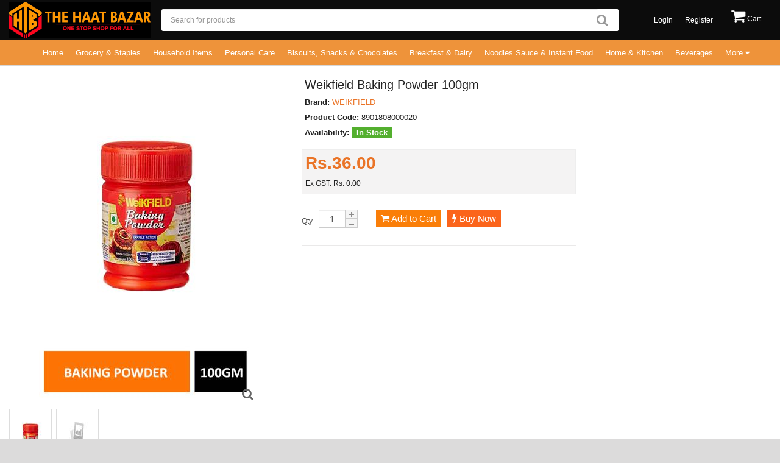

--- FILE ---
content_type: text/html; charset=utf-8
request_url: https://thehaatbazar.com/ProductDetails.aspx?PId=MTE0Mg==&Product=Weikfield%20Baking%20Powder%20100gm&BatchNo=OTA4MTI2MjQ0&GowdanID=MQ==
body_size: 170266
content:


<!DOCTYPE html>

<html>
<head>
    <script type="text/javascript">
        function FilterList() {
            var dataProduct = document.getElementById("hfRowFilter").innerHTML;
            var FilterName = dataProduct.split("||");
            $("#filter_name").autocomplete({
                source: FilterName
            });
        }
    </script>
    <meta charset="UTF-8" /><meta name="format-detection" content="telephone=no" /><meta name="viewport" content="width=device-width, initial-scale=1, maximum-scale=1" /><link href="image/favicon.png" rel="icon" /><title>
	Welcome to The Haat Bazar
</title><meta name="description" content="Department Store Shopping Portal" />
    <!-- CSS Part Start-->
    <link rel="stylesheet" type="text/css" href="js/bootstrap/css/bootstrap.min.css" /><link rel="stylesheet" type="text/css" href="css/font-awesome/css/font-awesome.min.css" /><link rel="stylesheet" type="text/css" href="css/stylesheet.css" /><link rel="stylesheet" type="text/css" href="css/owl.carousel.css" /><link rel="stylesheet" type="text/css" href="css/owl.transitions.css" /><link rel="stylesheet" type="text/css" href="css/responsive.css" /><link rel="stylesheet" type="text/css" href="css/stylesheet-skin2.css" /><link rel="stylesheet" type="text/css" href="css/stylesheet-skin2.css" /><link rel="stylesheet" type="text/css" href="css/ft.css" /><link rel="stylesheet" href="//fonts.googleapis.com/css?family=Droid+Sans" type="text/css" /><link href="css/font-awesome_1.min.css" rel="stylesheet" integrity="sha384-wvfXpqpZZVQGK6TAh5PVlGOfQNHSoD2xbE+QkPxCAFlNEevoEH3Sl0sibVcOQVnN" crossorigin="anonymous" /><link href="https://stackpath.bootstrapcdn.com/font-awesome/4.7.0/css/font-awesome.min.css" rel="stylesheet" integrity="sha384-wvfXpqpZZVQGK6TAh5PVlGOfQNHSoD2xbE+QkPxCAFlNEevoEH3Sl0sibVcOQVnN" crossorigin="anonymous" /><link href="//fonts.googleapis.com/css?family=Open+Sans:400,300,300italic,400italic,600,600italic,700,700italic,800,800italic" rel="stylesheet" type="text/css" />
    <!-- CSS Part End-->
    <script type="text/javascript" src="js/bootstrap/js/bootstrap.min.js"></script>
    <script src="js/jquery.min.js"></script>

    <script type="text/javascript">
        function isNumberKey(evt) {
            var charCode = (evt.which) ? evt.which : event.keyCode
            if (charCode > 31 && (charCode < 48 || charCode > 57))
                return false;

            return true;
        }

        function isDecimalNumberKey(evt) {
            var charCode = (evt.which) ? evt.which : evt.keyCode;
            if (charCode != 46 && charCode > 31
                && (charCode < 48 || charCode > 57))
                return false;

            return true;
        }

        function isDecimalNumberNegKey(evt) {

        }

        function trimNumber(obj) {
            var s = obj.value;
            while (s.substr(0, 1) == '0' && s.length > 1) { s = s.substr(1, 9999); }
            obj.value = s;
        }
        function getInternetExplorerVersion()
        // Returns the version of Windows Internet Explorer or a -1
        // (indicating the use of another browser).
        {
            var rv = -1; // Return value assumes failure.
            if (navigator.appName == 'Microsoft Internet Explorer') {
                var ua = navigator.userAgent;
                var re = new RegExp("MSIE ([0-9]{1,}[\.0-9]{0,})");
                if (re.exec(ua) != null)
                    rv = parseFloat(RegExp.$1);
            }
            return rv;
        }
    </script>
    <script type="text/javascript">
        function ClientSideClick(myButton) {

            // Client side validation
            if (typeof (Page_ClientValidate) == 'function') {
                if (Page_ClientValidate() == false) { return false; }
            }

            //make sure the button is not of type "submit" but "button"
            if (myButton.getAttribute('type') == 'button') {
                // disable the button

                myButton.disabled = true;

                myButton.value = "Please Wait...";
            }
            return true;
        }

    </script>
    <script type="text/javascript">
        function ModifyEnterKeyPressAsTab(evt, textbox) {
            var charCode = (evt.which) ? evt.which : event.keyCode
            if (charCode == 13) {
                textbox.focus();
                return false;
            }
        }
    </script>
    
    <!-- CSS Part Start-->
    <link rel="stylesheet" type="text/css" href="js/bootstrap/css/bootstrap.min.css" />
    <link rel="stylesheet" type="text/css" href="css/font-awesome/css/font-awesome.min.css" />
    <link rel="stylesheet" type="text/css" href="css/stylesheet.css" />
    <link rel="stylesheet" type="text/css" href="css/owl.carousel.css" />
    <link rel="stylesheet" type="text/css" href="css/owl.transitions.css" />
    <link rel="stylesheet" type="text/css" href="js/swipebox/src/css/swipebox.min.css">
    <link rel="stylesheet" type="text/css" href="css/responsive.css" />
    <link rel="stylesheet" type="text/css" href="css/stylesheet-skin2.css" />
    <link rel='stylesheet' href='//fonts.googleapis.com/css?family=Droid+Sans' type='text/css'>
    <!-- CSS Part End-->

</head>
<body>
    <form method="post" action="./ProductDetails.aspx?PId=MTE0Mg%3d%3d&amp;Product=Weikfield+Baking+Powder+100gm&amp;BatchNo=OTA4MTI2MjQ0&amp;GowdanID=MQ%3d%3d" id="form1">
<div class="aspNetHidden">
<input type="hidden" name="__EVENTTARGET" id="__EVENTTARGET" value="" />
<input type="hidden" name="__EVENTARGUMENT" id="__EVENTARGUMENT" value="" />
<input type="hidden" name="__VIEWSTATE" id="__VIEWSTATE" value="/[base64]/////[base64]/Q0lEPU5nPT0nPkdyb2NlcnkgJiBTdGFwbGVzPC9hPiA8ZGl2IGNsYXNzPSdkcm9wZG93bi1tZW51Jz4gIDx1bD4gPGxpPjxhIGhyZWY9J1Byb2R1Y3RMaXN0LmFzcHg/U0NJRD1NalU9Jz5BdHRhICYgT3RoZXIgRmxvdXJzPC9hPjwvbGk+IDxsaT48YSBocmVmPSdQcm9kdWN0TGlzdC5hc3B4P1NDSUQ9TWpnPSc+RHJ5IEZydWl0cyAmIE51dHM8L2E+PC9saT4gPGxpPjxhIGhyZWY9J1Byb2R1Y3RMaXN0LmFzcHg/U0NJRD1NVGc9Jz5FZGlibGUgT2lsczwvYT48L2xpPiA8bGk+PGEgaHJlZj0nUHJvZHVjdExpc3QuYXNweD9TQ0lEPU16RT0nPkdoZWUgJiBWYW5hc3BhdGk8L2E+PC9saT4gPGxpPjxhIGhyZWY9J1Byb2R1Y3RMaXN0LmFzcHg/U0NJRD1ORFE9Jz5IZWFsdGggJiBFbmVyZ3kgRHJpbms8L2E+PC9saT4gPGxpPjxhIGhyZWY9J1Byb2R1Y3RMaXN0LmFzcHg/U0NJRD1Nek09Jz5QdWxzZXM8L2E+PC9saT4gPGxpPjxhIGhyZWY9J1Byb2R1Y3RMaXN0LmFzcHg/U0NJRD1NakU9Jz5SaWNlICYgT3RoZXIgR3JhaW5zPC9hPjwvbGk+IDwvdWw+IDx1bD4gPGxpPjxhIGhyZWY9J1Byb2R1Y3RMaXN0LmFzcHg/U0NJRD1NVGM9Jz5TYWx0ICYgU3VnYXI8L2E+PC9saT4gPGxpPjxhIGhyZWY9J1Byb2R1Y3RMaXN0LmFzcHg/[base64]/U0NJRD1Nelk9Jz5Ib21lICYgQ2FyIEZyZXNoZW5lcnM8L2E+PC9saT4gPGxpPjxhIGhyZWY9J1Byb2R1Y3RMaXN0LmFzcHg/[base64]/U0NJRD1OQT09Jz5TaG9lIENhcmU8L2E+PC9saT4gPGxpPjxhIGhyZWY9J1Byb2R1Y3RMaXN0LmFzcHg/[base64]/[base64]/U0NJRD1NelE9Jz5IYWlyY2FyZTwvYT48L2xpPiA8L3VsPiA8dWw+IDxsaT48YSBocmVmPSdQcm9kdWN0TGlzdC5hc3B4P1NDSUQ9TWpjPSc+SGVhbHRoICYgV2VsbG5lc3M8L2E+PC9saT4gPGxpPjxhIGhyZWY9J1Byb2R1Y3RMaXN0LmFzcHg/[base64]/Q0lEPU1UZz0nPkJpc2N1aXRzLCBTbmFja3MgJiBDaG9jb2xhdGVzPC9hPiA8ZGl2IGNsYXNzPSdkcm9wZG93bi1tZW51Jz4gIDx1bD4gPGxpPjxhIGhyZWY9J1Byb2R1Y3RMaXN0LmFzcHg/U0NJRD1Nems9Jz5CaXNjdWl0cyAmIENvb2tpZXM8L2E+PC9saT4gPGxpPjxhIGhyZWY9J1Byb2R1Y3RMaXN0LmFzcHg/U0NJRD1Nakk9Jz5DaGlwcyAmIENyaXNwczwvYT48L2xpPiA8bGk+PGEgaHJlZj0nUHJvZHVjdExpc3QuYXNweD9TQ0lEPU1Uaz0nPkNob2NvbGF0ZSAmIENhbmRpZXM8L2E+PC9saT4gPGxpPjxhIGhyZWY9J1Byb2R1Y3RMaXN0LmFzcHg/U0NJRD1NakE9Jz5OYW1rZWVuICYgU25hY2tzPC9hPjwvbGk+IDxsaT48YSBocmVmPSdQcm9kdWN0TGlzdC5hc3B4P1NDSUQ9T1RRPSc+UGFwYWQgJiBGcnl1bXM8L2E+PC9saT4gPGxpPjxhIGhyZWY9J1Byb2R1Y3RMaXN0LmFzcHg/[base64]/U0NJRD1OVEU9Jz5CcmVha2Zhc3QgQ2VyZWFsICYgTWl4ZXM8L2E+PC9saT4gPGxpPjxhIGhyZWY9J1Byb2R1Y3RMaXN0LmFzcHg/U0NJRD1OVEE9Jz5CdXR0ZXIgJiBDaGVlc2U8L2E+PC9saT4gPGxpPjxhIGhyZWY9J1Byb2R1Y3RMaXN0LmFzcHg/[base64]/U0NJRD1OVFE9Jz5TYXVjZXMgJiBLZXRjaHVwczwvYT48L2xpPiA8L3VsPiA8L2Rpdj4gPC9saT4gPGxpIGNsYXNzPSdkcm9wZG93bic+PGEgY2xhc3M9J2hvbWVfbGluaycgIGhyZWY9J1Byb2R1Y3RMaXN0LmFzcHg/Q0lEPU1URT0nPkhvbWUgJiBLaXRjaGVuPC9hPiA8ZGl2IGNsYXNzPSdkcm9wZG93bi1tZW51Jz4gIDx1bD4gPGxpPjxhIGhyZWY9J1Byb2R1Y3RMaXN0LmFzcHg/U0NJRD1NVEE9Jz5CYWdzICYgVHJhdmVsIEFjY2Vzb3JpZXM8L2E+PC9saT4gPGxpPjxhIGhyZWY9J1Byb2R1Y3RMaXN0LmFzcHg/[base64]/U0NJRD1NUT09Jz5DbGVhbmluZyBUb29scyAmIEJydXNoZXM8L2E+PC9saT4gPGxpPjxhIGhyZWY9J1Byb2R1Y3RMaXN0LmFzcHg/[base64]/U0NJRD1Nams9Jz5LaXRjaGVuIFRvb2xzICYgQWNjZXNvcmllczwvYT48L2xpPiA8bGk+PGEgaHJlZj0nUHJvZHVjdExpc3QuYXNweD9TQ0lEPU9UWT0nPlBhcnR5IERlY29yYXRpdmUgSXRlbXM8L2E+PC9saT4gPGxpPjxhIGhyZWY9J1Byb2R1Y3RMaXN0LmFzcHg/U0NJRD1PREE9Jz5TY2hvb2wgVGltZTwvYT48L2xpPiA8bGk+PGEgaHJlZj0nUHJvZHVjdExpc3QuYXNweD9TQ0lEPU13PT0nPlN0YXRpb25hcnkgJiBNYWdhemluZXM8L2E+PC9saT4gPGxpPjxhIGhyZWY9J1Byb2R1Y3RMaXN0LmFzcHg/[base64]/[base64]/[base64]/Q0lEPU1qST0nPkZyZXNoICYgRnJvemVuIEZvb2Q8L2E+IDxkaXY+ICA8dWw+IDxsaT48YSBocmVmPSdQcm9kdWN0TGlzdC5hc3B4P1NDSUQ9TmpjPSc+RnJvemVuICYgQ2FubmVkIEZvb2Q8L2E+PC9saT4gPGxpPjxhIGhyZWY9J1Byb2R1Y3RMaXN0LmFzcHg/U0NJRD1OelU9Jz5JY2VjcmVhbSAmIERlc2VydHM8L2E+PC9saT4gPC91bD4gPC9kaXY+IDxhIGhyZWY9J1Byb2R1Y3RMaXN0LmFzcHg/Q0lEPU1UWT0nPkJhYnkgJiBLaWRzPC9hPiA8ZGl2PiAgPHVsPiA8bGk+PGEgaHJlZj0nUHJvZHVjdExpc3QuYXNweD9TQ0lEPU5qVT0nPkJhYnkgQWNjZXNvcmllcyAmIE1vcmU8L2E+PC9saT4gPGxpPjxhIGhyZWY9J1Byb2R1Y3RMaXN0LmFzcHg/U0NJRD1Oakk9Jz5CYWJ5IEZvb2Q8L2E+PC9saT4gPGxpPjxhIGhyZWY9J1Byb2R1Y3RMaXN0LmFzcHg/U0NJRD1OalE9Jz5CYWJ5IFNraW4gJiBIYWlyIENhcmU8L2E+PC9saT4gPGxpPjxhIGhyZWY9J1Byb2R1Y3RMaXN0LmFzcHg/U0NJRD1Nems9Jz5CaXNjdWl0cyAmIENvb2tpZXM8L2E+PC9saT4gPGxpPjxhIGhyZWY9J1Byb2R1Y3RMaXN0LmFzcHg/U0NJRD1Oak09Jz5EaWFwZXIgJiBXaXBlczwvYT48L2xpPiA8bGk+PGEgaHJlZj0nUHJvZHVjdExpc3QuYXNweD9TQ0lEPU56Zz0nPkVsZWN0cmljYWwgR29vZCAmIEFjY2Vzb3JpZXM8L2E+PC9saT4gPGxpPjxhIGhyZWY9J1Byb2R1Y3RMaXN0LmFzcHg/[base64]/[base64]/[base64]/[base64]/[base64]/[base64]/[base64]/[base64]/[base64]/[base64]/[base64]/[base64]/[base64]/[base64]/[base64]/shDoUI5P/KHD14eL1qC9ZpTk=" />
</div>

<script type="text/javascript">
//<![CDATA[
var theForm = document.forms['form1'];
if (!theForm) {
    theForm = document.form1;
}
function __doPostBack(eventTarget, eventArgument) {
    if (!theForm.onsubmit || (theForm.onsubmit() != false)) {
        theForm.__EVENTTARGET.value = eventTarget;
        theForm.__EVENTARGUMENT.value = eventArgument;
        theForm.submit();
    }
}
//]]>
</script>


<script src="/WebResource.axd?d=lwmMJVlUtjI8HUupz_E4JR6KFTZdF_hBOlhGHdhM4_7xcf1OtMyNocvmaX3ruB1Hg5IvX9486CLusULJIt7pxnQNgjSJSKBXRbZMs6VcbV01&amp;t=637454266754849868" type="text/javascript"></script>


<script src="/ScriptResource.axd?d=7afBMgaRcDAFgJSbJpe7RtJY6FhWR1x_VUD6FJxUfYSibcr06clNpkR6vvw8B0cUbU-nLIox8DAAZjjLx8KbzejE3D0vq8RzdCmJ2BpWqtMegMbKOSYy4gGmg9xiGsLs5t0geUHgprew63lc6viSvALwsQ_Uam0oH_pbi2ph9BU1&amp;t=363be08" type="text/javascript"></script>
<script src="/ScriptResource.axd?d=cAVkxfbq0BQacwMypOJz5rOAQHrGc0Z3zowkx_Q4qL31DnoSLrMYU3cKqHGc4VXCK_r8Xq-xtIMqlPeKXIac7hcElMFRHq7vk8WCuoLypGyoRted9MTsci2PMhI6biWwuuecp8OoLHhaH18z5IzWYTT1oO16kH5WdzmNMQ7ugo2-_fI19p26R43MUQBTbpvX0&amp;t=363be08" type="text/javascript"></script>
<div class="aspNetHidden">

	<input type="hidden" name="__VIEWSTATEGENERATOR" id="__VIEWSTATEGENERATOR" value="0989872F" />
	<input type="hidden" name="__PREVIOUSPAGE" id="__PREVIOUSPAGE" value="yN9axBHLtHRFxh7j2q-iUED71il8GXmBjcyHdFXacl6puswyghGxND2wkcUD57YwjxiFSkjIWPHH5ypYR7nbhx4TvoVbyfmyQiXxIGiVvTg1" />
	<input type="hidden" name="__EVENTVALIDATION" id="__EVENTVALIDATION" value="/wEdABF8qLs/mEco6tmzA6Sa8WyeAcCeDJOYIK+4A/sS1rVSpVV6RkAfufrqJa6LpqnGFgshTq1ONkmf4nRu6VaU9bpbkhs8JOPgfXLOFk6qMBrJp+sd4sdsj8m3RtZbG7aSQKcbifdujSibODz2lHN+RHz6b3Bw8KZ/rMbja4ra0A1voQ8LmYpVihOYxNUqpsYYTa0hEDrheQwYRyB5VghsTcjV4VWsNWcJoix20trsntU+yymUET68ihQ6Q2Oq6GpqHD0/d1bQCNWn27ZtA3v9+419XKnUR49/p23As0knM6TPv2tJ9TYsEsPejadeXcaSNtp1BrZkxsvGQeV3w92SYf8uPvBmwIQjjza/ufmqPekKNIUI1mfy4zLtEVvabXVtoqCXLwPxx9bcqfXctZt0fpZS" />
</div>
        <script type="text/javascript">
//<![CDATA[
Sys.WebForms.PageRequestManager._initialize('ctl00$sc', 'form1', ['tctl00$updateNewProducts','updateNewProducts','tctl00$ContentPlaceHolder1$upAddCart','ContentPlaceHolder1_upAddCart'], ['ctl00$ContentPlaceHolder1$rpRelatedProducts$ctl00$btnRelatedProductsAddToCart','ContentPlaceHolder1_rpRelatedProducts_btnRelatedProductsAddToCart_0','ctl00$ContentPlaceHolder1$rpRelatedProducts$ctl01$btnRelatedProductsAddToCart','ContentPlaceHolder1_rpRelatedProducts_btnRelatedProductsAddToCart_1','ctl00$ContentPlaceHolder1$rpRelatedProducts$ctl02$btnRelatedProductsAddToCart','ContentPlaceHolder1_rpRelatedProducts_btnRelatedProductsAddToCart_2','ctl00$ContentPlaceHolder1$rpRelatedProducts$ctl03$btnRelatedProductsAddToCart','ContentPlaceHolder1_rpRelatedProducts_btnRelatedProductsAddToCart_3','ctl00$ContentPlaceHolder1$rpRelatedProducts$ctl04$btnRelatedProductsAddToCart','ContentPlaceHolder1_rpRelatedProducts_btnRelatedProductsAddToCart_4','ctl00$ContentPlaceHolder1$rpRelatedProducts$ctl05$btnRelatedProductsAddToCart','ContentPlaceHolder1_rpRelatedProducts_btnRelatedProductsAddToCart_5','ctl00$ContentPlaceHolder1$rpRelatedProducts$ctl06$btnRelatedProductsAddToCart','ContentPlaceHolder1_rpRelatedProducts_btnRelatedProductsAddToCart_6','ctl00$ContentPlaceHolder1$rpRelatedProducts$ctl07$btnRelatedProductsAddToCart','ContentPlaceHolder1_rpRelatedProducts_btnRelatedProductsAddToCart_7','ctl00$ContentPlaceHolder1$rpRelatedProducts$ctl08$btnRelatedProductsAddToCart','ContentPlaceHolder1_rpRelatedProducts_btnRelatedProductsAddToCart_8','ctl00$ContentPlaceHolder1$rpRelatedProducts$ctl09$btnRelatedProductsAddToCart','ContentPlaceHolder1_rpRelatedProducts_btnRelatedProductsAddToCart_9'], [], 90, 'ctl00');
//]]>
</script>

        <div class="wrapper-wide">
            <div id="header">
                <!-- Header Start-->
                <header class="header-row">
                    <div class="container">
                        <div class="table-container">
                            <!-- Logo Start -->
                            <div class="col-table-cell col-lg-2 col-md-2 col-sm-12 col-xs-12 inner">
                                <div id="logo">
                                    <a href="default.aspx">
                                        <img style="height: 60px; margin-top: 3px;" class="img-responsive" src='https://admin.thehaatbazar.com/../OrganizationLogo/0817202109404CREATIVE-LOGO-site.png' title='The Haat Bazar' alt='The Haat Bazar' /></a>
                                </div>
                            </div>
                            <!-- Logo End -->
                            <!-- Mini Cart Start-->
                            <!-- Mini Cart End-->
                            <!-- Search Start-->
                            <div class="col-table-cell col-lg-6 col-md-6 col-sm-6 col-xs-12 inner">
                                <div id="search" class="input-group">
                                    <span id="hfRowFilter" style="display: none">10on Dinner Napkins White 2 Ply 50pulls||7 Oils In One Hair Oil 200ml||7 Oils In One Hair Oil 50ml||A-3g Plain Big Pencil Box||A-4g Game Pencil Box||A-BeN-10 Big Pencil Box||A-Blackberry Game Lunch Box||A-Block Buster Lunch Box Steel||A-CliC-Tite Small Lunch Box||A-Cooler Big W Bottle 800ml||A-Cooler Small W Bottle 600ml||A-Dlx Cindrell Big wb||A-Happy Hours Small Lunch Box||A-HI-Choice Pencil Box||A-Little Champ Medium P. Box||A-Little Champ Small P. Box||A-Look & Lock Big Gift Set||A-Look & Lock Big Glass 450ml||A-Look & Lock Big Glass 650ml||A-Look & Lock Small Gift Set||A-Oreo Small Lunch Box||A-Peppy Small W Bottle||A-Pioneer Big wb||A-Planet Pencil Box Small||A-Poppins Big wb||A-Salsa Game Lunch Box||A-Tango Big wb||A-Tweeter Big W Bottle||Aashirvaad Atta 1kg||Aashirvaad Atta 2kg||Aashirvaad Atta 5kg||Aashirvaad Iodised Salt 1kg||Abest Cherry Juice 330ml||Abest Guava Juice 330ml||Abest Papaya Juice 330ml||Abest Passion Fruit Juice 330ml||Abest Soursop Juice 330ml||Act Ii Bakes With Herbs 53gm||Act Ii Cheese Balls 55gm||Act Ii Chilli Surprise 40gm||Act Ii Classic Salted 112.5gm||Act Ii Classic Salted 40gm||Act Ii Golden Sizzle 112.5gm||Act Ii Magic Butter 40gm||Act Ii Rte Spicy Pudina Popcorn 45gm||Act Ii Rte Tomato Chilli Popcorn 45gm||Act Ii Simply Salted 50gm||Act Il Rte Butter Popcorn 50gm||Aditi Pullback Car And Plane||Aditi Pullback Car And Plane 1pc||Aditi Pvc Car And Plane||Aditi Pvc Car And Plane 1pc||Aditi Wild Animal Mini Toy||Ag Apple Cider Vinegar 500ml||Ag Apple Cider Vinegar Mother 500ml||Ag Bbq Sauce 510gm||Ag Bbq Sauce Hickory Flavour 510gm||Ag Bbq Sauce Honey Flavour 510gm||Ag Mustrad Sauce 227gm||Ag Pasta Sauce 397gm||Ag Soy Sauce Classic 295gm||Ag Worcestershire Sauce 295gm||Agarbatti Royal 90gm||Agarbatti Shubh Labh 100sticks||Agarbatti Zed Black 3in1 240gm||Aim Safety Match 10nos||Ajino Moto 250gm||Ajowain 100gm||Ajowain 250gm||Ajowain 500gm||Ajowain 50gm||Al Madina Kalmi Dates 500gm||Alda Bamboo Turner Big||Alda Deep Round Cake Tin 23cm||Alda Ns Graphito Deep Wok W/lid 24||Alda Ns Graphito Deep Wok W/lid 28||All Time Basic Pedal Bin 12ltr||All Time Basin 14cms 11ltr||All Time Bathroom Stool Frosty||All Time Beaute Strainer 15cm||All Time Beaute Strainer 17cm||All Time Beaute Strainer 6cm||All Time Beaute Strainer 9cm||All Time Bestow Box Set Of 2 560ml||All Time Bestow Box Set Of 3 200ml||All Time Bestow Box Set Of 3 330ml||All Time Bestow Box Set Of 4 110ml||All Time Bestow Box Set Of 4 1200ml||All Time Bluet Organiser With Lid Small||All Time Bottle Opener||All Time Butter Dish Big||All Time Butter Dish Small||All Time Care Baby Bath Tub||All Time Chopping Board||All Time Crystal Jar 2x960ml 40218||All Time Crystal Jar Set Of 3 460ml Natural||All Time Decor Tea Strainer No.3||All Time Dip Containers 4x70ml||All Time Dip Containers 6x25ml||All Time Dustbin Frosty 5.5ltr||All Time Fast Food Tray||All Time Fridge Bottle 1000ml||All Time Fridge Bottle Set Of 3||All Time Hanger 040 12pcs||All Time Hanger 050 8pcs||All Time Hanger Asstd 6pcs||All Time Hanger Chic 8pcs||All Time Hanger Ef 6pcs||All Time Hanger Rotating Hook 6pcs||All Time Hanger Zero Stretch 5pcs||All Time Kitchen Tool Kit 002||All Time Klean Bin 7ltr||All Time Krisper Container 1000ml||All Time Krisper Container 450ml||All Time Lock & Safe Container 1200ml||All Time Lock & Safe Container 2200ml 2200h||All Time Lock & Safe Container 2500ml||All Time Lock & Safe Container 800ml||All Time Lock & Safe Container 900ml||All Time Measuring Cups And Spoons||All Time Measuring Spoon Set||All Time Mixing Bowl 1350ml||All Time Mixing Bowl 1500ml||All Time Mixing Bowl 2200ml||All Time Mixing Bowl 800ml||All Time Mug 1.5ltr||All Time Mug 1ltr||All Time Namak Dani||All Time Orange Squeezer||All Time Pearl Jar 4x230ml||All Time Polka Container 1500ml 413||All Time Polka Container 1500ml 502||All Time Polka Container 1800ml 511||All Time Polka Container 2000ml 422||All Time Polka Container 2500ml 503||All Time Polka Container 2800ml 514||All Time Polka Container 3250ml 423||All Time Polka Container 4500ml 513||All Time Polka Container 750ml 501||All Time Polka Container Set 401-404||All Time Polka Container Set 501-503||All Time Polka Container Set 511-513||All Time Prism Round Container 2x2000ml 401592||All Time Prism Square Container Set Of 5 6600ml||All Time Ronda Planter 1.2ltr||All Time Ronda Planter 1ltr||All Time Ronda Planter 6.5ltr||All Time Salt & Pepper Shakers||All Time Sapna Tray Small||All Time Satin Bucket 16ltr||All Time Satin Bucket 18ltr||All Time Satin Mug 1.5ltr||All Time Satin Mug 1ltr||All Time Scoop Medium Set Of 2||All Time Scoop Set Big||All Time Scoop Set Small||All Time Secure Storage Box 13ltr||All Time Secure Storage Box 24ltr||All Time Secure Storage Box 47ltr||All Time Secure Storage Box 60ltr||All Time Secure Storage Box With Wheels 58ltr||All Time Smart Pedal Bin 5ltr||All Time Soap Case Diamond Cut 402824||All Time Soap Case Satin 401748||All Time Soap Case Star 402645||All Time Soap Case Vittoria 403072||All Time Soap Case Vittoria 403073||All Time Solaris Casserole 3pcs Set  4800ml||All Time Soup Strainer No.5||All Time Soup Strainer No.6||All Time Soup Strainer No.7||All Time Soup Strainer No.8||All Time Splendid Secure Storage Box 6v||All Time Super Secure Storage Box 13ltr||All Time Tea Strainer No.1||All Time Tea Strainer No.2||All Time Tea Strainer No.3||All Time Tea Strainer With Ss Mesh 10cm||All Time Tea Strainer With Ss Mesh 13.5cm||All Time Tea Strainer With Ss Mesh 18.5cm||All Time Tea Strainer With Ss Mesh 8.5cm||All Time Tea Strainer With Ss Mesh 9.5cm||All Time Vittoria Bucket 18ltr||Almonds American 100gm||Almonds American 250gm||Aloo Bonda||Alpino Peanut Butter Chocolate Crunch 200gm||Alpino Peanut Butter Chocolate Smooth 200gm||Alpino Peanut Butter Classic Crunch 200gm||Alpino Peanut Butter Classic Crunch 400gm||Alpino Peanut Butter Natural Crunch 400gm||Alpino Super Muesli Fruit & Nut 400gm||Alpino Super Muesli Nut Delight 400gm||Alpino Super Muesli Nuts & Cookies 400gm||Alpino Super Oats Honey 400gm||Amarjyoti Butter Dish||Amarjyoti Hot Pot Regular 2.5ltr||Amarjyoti Hot Pot Regular 5ltr||Ambi Pur Air Jasmine 275ml||Ambi Pur Car Gel Lavender 75gm||Ambi Pur Car Lavender 7.5ml||Ambi Pur Car Refill Aqua 7.5ml||Ambi Pur Car Refill Jasmine 7.5ml||Ambi Pur Car Refill Vanilla 7.5ml||Ambi Pur Rose & Blossom 275ml||American Tourister Octans Grey Trolley Bag 70cm||American Tourister Octans Ve Black Trolley Bag 70cm||Amrutanjan 9ml Maha Strong||Amul Belgian Chocolate 35gm||Amul Butter 100gm||Amul Butter 200gm||Amul Butter School Pack||Amul Cheese 100gm||Amul Cheese Cube 200gm||Amul Cow Ghee 500ml||Amul Cow Ghee Tin 1ltr||Amul Dark Chocolate 150gm||Amul Dark Chocolate 40gm||Amul French Fries 200gm||Amul Ghee Tin 1ltr||Amul Ghee Tin 500ml||Amul Gold 1ltr||Amul Gold 500ml||Amul Kadhai Doodh Can 200ml||Amul Lassi 250ml||Amul Mango Shakers Can 200ml||Amul Taaza 1ltr||Amul Taaza 200ml||Amul Taaza 500ml||Anjali  Lemon Squeezer Jl19||Anjali Chilly Cutter Deluxe Cn02||Anjali Chop N Churn Popular Cc01||Anjali Chopping Board No.5 Cb05||Anjali Chopping Board No.6 Cb06||Anjali Coconut Scraper Sleekmate||Anjali Desert Spoon Set Of 6 Wwdds||Anjali Fiesta Pro Casserole Fpcs16||Anjali Laser Kitchen Knife Kc18||Anjali Laser Kitchen Knife Kc24||Anjali Monday Baby Fork 6 Pcs||Anjali Monday Baby Spoon 6pcs||Anjali Monday Soda Spoon||Anjali Nutricon Classy Pressure Cooker 3.5ltr||Anjali Omni Two Sided Scraper||Anjali Peeler Cum Scraper No.5 Ss01||Anjali Potato Masher Dlx||Anjali S.s Table Ring 14cm||Anjali S.s. Table Ring 16cm||Anjali Silverline Utility Knife Kc.15||Anjali Ss Chimta Nus  Pk04r||Anjali Ss Jara No.2 Js02||Anjali Ss Jara No.4 Js04||Anjali Ss Mesh Strainer Ss02||Anjali Thursday Tea Spoon 6pcs||Anjali Vegetable Cutter Dlx Vl01||Anjali Wednesday Fruit Fork||Annapurna Chilli Garlic Pickle 270gm||Annapurna Chilli Sauce 90gm||Annapurna Ghee 500ml||Annapurna H&s Tomato Sauce 100gm||Annapurna Jam Mixed Fruit 500gm||Annapurna Mango Mustard Pickle 300gm||Annapurna Mango Pickle 110gm||Annapurna Mango Pickle 200gm||Annapurna Mixed Pickle 110gm||Annapurna Veg Mayo 80gm||Annkoot Taka Tak Rice Papad 100gm||Appu Atta 1kg||Appu Maida 1kg||Appu Maida 500gm||Arhar Dal 1kg||Arhar Dal 250gm||Arhar Dal 500gm||Ariel Matic Fl 500gm||Ariel Powder 500gm||Asian Basket Fair Deal Nested Medium||Asian Basket Fair Deal Nested Senior||Asian Basket Multipurpose Flexiwave sr||Asian Casserole Diamond Executive 1.5ltr||Asian Casserole Diamond Executive 2.5ltr||Asian Fusion Bite 3 Lb 350ml||Asian Fusion Bite Lb 2 350ml||Asian Ice Box Thermowagon 14ltr||Asian Lb Fresh Bite 850ml||Asian Lb Fun Meal Big 350ml||Asian Lb Fun Meal Mini 250ml||Asian Lb Fusion Bite 2 650ml||Asian Lb Fusion Bite 3 750ml||Asian Lb Snack Pack 850ml||Asian Mug Century 1.5ltr||Asian Mug Century 1ltr||Asian Mug Century Tp 1000ml||Asian Mug Century Tp 1500ml||Asian Oil Dispenser Easypour Ss 1000ml||Asian Orbit Insulated lb||Asian Power Max Shaker 750ml||Asian Regal Roller Storage Box 35ltr||Asian Regal Roller Storage Box 54ltr||Asian Royal Stylo Jar Set Of 3||Asian Royal Supremo Square Container Set Of 3||Asian Smart Tiffin Carrier 2||Asian Smart Tiffin Carrier 3||Asian Super Max Container  12.5ltr||Asian Super Max Container  16.5ltr||Asian Turn N Lock Jar Set Of 3 600ml||Asian Turn N Lock Jar Set Of 3 850ml||Asian Wb Diamond Fun 1ltr||Asian Wb Family Home 1ltr||Asian Wb Galaxy 1.2ltr||Asian Wb Vibrant Flip Ss 900 700ml||Assam Ctc (s) 250gm||Assam Ctc (s) 500gm||Assam Ctc 100gm||Assam Ctc 250gm||Assam Ctc 500gm||At Aleo 3.0 Blue Backpack||At Bella 3.0 Navy Backpack||At Coodle 3.0 Craby Org Backpack||At Coodle 3.0 Sheepy Blue Backpack||At Covo Blue Duffle Bag 52cm||At Covo Teal Duffle Bag 52cm||At Deepak 1||At Deepak 15||At Deepak 16||At Deepak 18||At Deepak 2||At Deepak 21||At Deepak 22||At Deepak 24||At Deepak 26||At Deepak 7||At Deepak 9||At Deepak a1||At Deepak A16||At Deepak a2||At Deepak a5||At Deepak A51||At Deepak A52||At Deepak A56||At Deepak A85||At Deepak b3||At Deepak B40||At Deepak g4||At Deepak S26||At Deepak s4||At Diddle 3.0 Baller Blue Backpack||At Gonzo Black Wheel Duffle 62cm||At Herd 3.0 Black Backpack||At Herd 3.0 Teal/orange Backpack||At Mia 3.0 Pink Backpack||At Ollie 3.0 Spring Pink Backpack||At Ollie 3.0 Water Blue Backpack||At Paduka Sticker||At Pazzo 3.0 Gamer Black Backpack||At Quad 3.0 Legion Blue Backpack||At Quad 3.0 Space Black Backpack||At Rangoli Bottle 100gm||At Rangoli Rice 200gm||At Rangoli Sand 100gm||At Reuseable Diya 12pcs||At Ridhi Sidhi Sticker||At Rubio Black Laptop Bag||At Sest 3.0 Black Backpack||At Shubh Labh Sticker||At Slate 3.0 Lpbp01 Black Backpack||At Swastik Sticker||At Tron Laptop Black Backpack||At Welcome Sticker||At Yoodle 2.0 Ava Green Backpack||At Yoodle 2.0 Veg Green Backpack||At Yoodle 3.0 Orange/blue Backpack||At Yoodle 3.0 Uni Pink Backpack||At Zino Blue/orng Duffle Bag 52cm||At Zino Grey/lime Duffle Bag 52cm||Atlasware F Bottle Grey 1000ml||Atlasware Vacuum Bottle 1000ml||Atlasware Vacuum Bottle Bellissimo 750ml||Atlasware Vacuum Bottle Bullet 750ml||Atlasware Vacuum Bottle Cola 220ml||Atlasware Vacuum Bottle Cola 350ml||Atlasware Vacuum Bottle Cola 500ml||Atlasware Vacuum Bottle Cola 750ml||Ayna Dish Wash 600gm||Baby Bath Tub 2ft||Baby Kesar 1gm||Baby Towel||Bagrrys Cornflakes Almond Honey 300gm||Bagrrys Cornflakes Choco 325gm||Bagrrys Cornflakes Original 250gm||Bagrrys Cornflakes Original 300gm||Bagrrys Cornflakes Original 475gm||Bagrrys Granola Cranberry Almond 400gm||Bagrrys Makhana Peri Peri 100gm||Bagrrys Muesli Crunchy 500gm||Bagrrys Muesli Fruit & Nut 500gm||Bagrrys Muesli Mixed Fruit 500gm||Bagrrys Muesli Nutty Fruity 425gm||Bagrrys White Oats 1kg||Bagrrys White Oats 200gm||Bagrrys White Oats 500gm||Baidyanath Bhringral Hair Oil 100ml||Baidyanath Castor Oil 50ml||Baidyanath Chawanprash 500gm||Baidyanath Gulab Jal 100ml||Baidyanath Gulab Jal 200ml||Baidyanath Madhu 100gm||Baidyanath Neem Oil 50ml||Baidyanath Oli Oil 100ml||Baidyanath Oli Oil 200ml||Bajaj Almond Drops 50ml||Bajaj Almond Drops Hair Oil 200ml||Bajaj Almond Drops Hair Oil 300ml||Bajaj Almond Drops Hair Oil 500ml||Bay Leaves (tej Patta) 50gm||Bengal Chemical Pheneol 450ml||Bengani Bangla Bogi No.10||Bengani Bangla Bogi No.11||Bengani Bangla Bogi No.12||Bengani Basin 12"||Bengani Basin No.13||Bengani Bhojan Thali No.14||Bengani Bombay Bati 6"||Bengani China Plate 12"||Bengani China Plate No.11||Bengani Deep Dabba Dlx No.18||Bengani Halwa Plate No.6||Bengani Khumcha Plate No.12||Bengani Mukta Bati No.6||Bengani Parat 15"||Bengani Parat 18"||Bengani Puri Dabba No.9||Bengani Rajbhog Halwa Plate No.6||Bengani Rajbhog Halwa Plate No.7||Bertolli Olive Oil 100ml||Bertolli Olive Oil 200ml||Bertolli Olive Oil Extra Light 1l||Bertolli Olive Oil Extra Light 500ml||Bertolli Olive Oil Extra Virgin 500ml||Bf Digestive Atta 175gm||Bf Googly 250gm||Bf Half Half 25gm||Bf Jeera Wounder 150gm||Bf Marie 100gm||Bf Marie 300gm||Bf Ruskit Butter Rusk 200gm||Bf Ruskit Milk Rusk 200gm||Bf Snackies 200gm||Bf So Sweet Coconut 200gm||Bf Sugar  Free Crm Crkr 300gm||Bf Sugar Free Marie 300gm||Bf Sugar Free Masala Crm Crkr 250gm||Bf The Top 200gm||Bf Thin Arrowroot  300gm||Bf Top Peppy 200gm||Bhagwati Steel Belan No.3||Bhalaria Amrapali Glass Dull No.7||Bhalaria Apple Bati New No.5||Bhalaria Apple Bati New No.6||Bhalaria Apple Dabbi No 4||Bhalaria Apple Dabbi No 5||Bhalaria Apple Dinner Plate No.12||Bhalaria Apple Dinner Plate No.13||Bhalaria Baitha Dabba No.11||Bhalaria Basting Laddle No.2||Bhalaria Basting Laddle No.3||Bhalaria Basting Laddle No.4||Bhalaria Basting Spoon No.2||Bhalaria Basting Spoon No.3||Bhalaria Basting Spoon No.4||Bhalaria Basting Tavetha No.4||Bhalaria Basting Tavetha No.5||Bhalaria Basting Tavetha No.6||Bhalaria Basting Tavetha No.7||Bhalaria Basting Zara No.4||Bhalaria Copper Bottom Chetty No.21||Bhalaria Copper Bottom Tope No.18||Bhalaria Fanta Bowl No.10||Bhalaria Fanta Bowl No.11||Bhalaria Fanta Bowl No.12||Bhalaria Fanta Bowl No.13||Bhalaria Flat Bottom Tope No.13||Bhalaria Flat Bottom Tope No.14||Bhalaria Flat Bottom Tope No.15||Bhalaria Flat Bottom Tope No.16||Bhalaria Flat Bottom Tope No.17||Bhalaria Flat Bottom Tope No.18||Bhalaria Flora Plate No.2||Bhalaria Flora Plate No.3||Bhalaria Fruit Basket Perforated||Bhalaria Glass Amrapali Mirror||Bhalaria Glass Juicy||Bhalaria Glass Royal Jimmy||Bhalaria Halwa Plate No 5||Bhalaria Halwa Plate No 5.5||Bhalaria Halwa Plate No 6||Bhalaria Halwa Plate No 6.5||Bhalaria Icecream Cup 10cm||Bhalaria Jug Pankaj||Bhalaria Kadhai Silicon Handle No.12||Bhalaria Kadhai Silicon Handle No.13||Bhalaria Masala Dabba Glass Top No.10||Bhalaria Masala Dabba Glass Top No.11||Bhalaria Masala Dabba Glass Top No.12||Bhalaria Masala Dabba No.11||Bhalaria Masala Dabba No.12||Bhalaria Milk Cup Frothing 36oz||Bhalaria Mixing Bowl 8ltr||Bhalaria Mixing Bowl No.5 3ltr||Bhalaria Mukta Bati No 5||Bhalaria Mukta Bati No 5.5||Bhalaria Mukta Bati No 6||Bhalaria Mukta Bati No 6.5||Bhalaria Nut Bowl Set||Bhalaria Papad Dabba No.15||Bhalaria Papad Dabba No.17||Bhalaria Puri Dabba No 11||Bhalaria Puri Dabba No 12||Bhalaria Puri Dabba No 13||Bhalaria Relish Server 4 Units||Bhalaria Rice Panja Jumbo||Bhalaria Rice Panja Medium||Bhalaria Sada Bati No.5||Bhalaria Sada Bati No.5.5||Bhalaria Sada Bati No.6||Bhalaria Scoop Tube Holder No.2||Bhalaria Scoop Tube Holder No.4||Bhalaria Tool Holder 10x12||Bhalaria Tool Holder 11.5x13||Bhalaria Tope Cover No.13||Bhalaria Tope Cover No.14||Bhalaria Ubha Dabba No.12||Bhalaria Ubha Dabba No.13||Bhalaria Ubha Dabba No.14||Bhalaria Ubha Dabba No.15||Bhalaria Ubha Dabba No.16||Bhalaria Ubha Dabba No.17||Bhalaria Ubha Dabba No.18||Bhalaria Ubha Dabba No.8||Bhalaria Ubha Dabba No.9||Bhog Rice 1kg||Bikaji Bikaneri Bhujia 200gm||Bikaji Bikaneri Bhujia 400gm||Bikaji Kuch Kuch 200gm||Bikaji Soanpapdi 200gm||Bikaji Sub Kuch Mixture 200gm||Bikaji Tana Tan Aloo Bhujia 200gm||Bin Bin Rice Crackers Cheese 100gm||Bin Bin Rice Crackers Coconut 150gm||Bin Bin Rice Crackers Onion 100gm||Bin Bin Rice Crackers Original 100gm||Bin Bin Rice Crackers Original 150gm||Bin Bin Rice Crackers Pizza Flavor 100gm||Bin Bin Rice Crackers Seawood 150gm||Bin Bin Rice Crackers Sesame 100gm||Bin Bin Rice Crackers Spicy Ebi Nori 115gm||Bin Bin Snow Rice Crackers Spicy 150gm||Bingo Cheese Nachos 25gm||Bingo Korean Hot & Spicy 21.4gm||Bingo Mad Angles Achaari Masti 33gm||Bingo Mad Angles Achari Masti 66gm||Bingo Mad Angles Red Alert 30gm||Bingo Potato Chips Original 20gm||Bingo Potato Chips Tomato 48gm||Bingo Tedhe Medhe Achari Masti 38.4gm||Bingo Tedhe Medhe Achari Masti 40gm||Bingo Tedhe Medhe Masala Tadka 34.2gm||Biolage Smoothproof Masque 490gm||Bionomic Eco Meal Tray 4cp 25pc||Bionomic Round Bowl 360ml 50pc||Bionomic Round Plate No.12 25pc||Bionomic Round Plate No.12 4cp 25pc||Bionomic Tray 2cp 50pc||Biotique Soap Orange Peel 150gm||Bk Paani Puri 200gm||Black Cardamom 100gm||Black Cardamom 50gm||Black Til 250gm||Black Til 500gm||Blaze Bottle Opener GH-307||Blaze Tea Strainer GH-318||Blossom Jellykraft  1pcs||Bn Bellini Plus Flat Tawa 28cm BG-31255||Bn Bellini Plus Frypan 20cm BG-31259||Bn Bellini Plus Frypan 24cm BG-31260||Bn Chef Knife 20cm BG-41222-mm||Bn Dusseldorf Knife Set 7pc BG-39215-bk||Bn Saucepan With Lid 1.6l BG-6327||Boomer Fresh Mint 18.6gm||Boomer Strawberry 18.6gm||Boro Plus Glycerine Soap 100gm||Boro Plus Healthy Skin 80ml||Boro Plus Soft Antiseptic Cream 200ml||Boro Plus Soft Moisturising Cream 25ml||Boroline Cream 10gm||Boroline Suthol Oil Aloe Vera 100ml||Boroline Suthol Oil Chandan 200ml||Boroline Suthol Oil Chandan Spray 100ml||Boroline Suthol Oil Neem 200ml||Boroline Suthol Oil Neem Spray 100ml||Boroline Ultra Smooth 20 gm||Borosil Akhand Diya Medium||Borosil Akhand Diya Small||Borosil Cake Dish With Handle 0.8ltr||Borosil Cake Dish With Handle 1.2ltr||Borosil Klip N Store 320ml||Borosil Klip N Store 400ml||Borosil Klip N Store 520ml||Borosil Klip N Store 620ml||Borosil Klip N Store 800ml||Borosil Klip N Store Round 950ml||Borosil Mixing Bowl 0.9ltr||Borosil Mixing Bowl 1.3ltr||Borosil Mixing Bowl 1.7ltr||Borosil Mug Latte Set Of 2 240ml||Borosil Mug Serene Set Of 2 195ml||Borosil Orbit Tray||Borosil Tea Pot 1000ml||Borosil Venus Katories||Borosil Vision Glass Large 350ml||Borosil Vision Glass Medium 295ml||Borosil Vision Glass Small 120ml||Borosil Vision Glass Squat 205ml||Borosil Vision Red Bull Glass (m) 295ml||Bounce Cream Orange 62gm||Bounce Creme Choco 62gm||Bournvita Jar 200gm||Bowlers Nutrimax Adult C&v 1.2kj||Bowlers Nutrimax Adult C&v 100gm||Bowlers Nutrimax Puppy C&m 1.2kj||Bp Coffee Mug Double Colour Medium 6pc||Bp Coffee Mug King Medium HmtN-93 6pc||Bp Coffee Mug Magic Series Medium 6pc||Bp Coffee Mug Mini Raja Magic Mg219 6pc||Bp Coffee Mug Rose Series Small 6pc||Bp Cup Saucer Hamilton 2217a 6pc||Bp Cup Saucer Magic Series 6pc||Bp Cup Saucer Platina Series 6+6n||Bp Cup Saucer River 50blue 6pc||Bp Cup Saucer River No4 6pc||Bp Cup Saucer Rose Series 6+6n||Bp Full Plate Karina No.10 110 6pc||Bp Full Plate Urmi Coupe No.10||Bp Milk Mug Anne 1n||Bp Quarter Plate Karina No.7 110 6pc||Bp Quarter Plate Urmi Coupe No.7||Bp Saucer Karina Rose 1109 6pc||Brown Rice 1kg||Bru Gold Coffee 100gm||Bru Instant Coffee 25gm||Bru Instant Coffee 50gm||Brw Modern Mop||C&c Foaming F/w 150ml||C&c Foaming F/w 50ml||C&c Morning Energy Aqua 100ml||C&c Morning Energy Lemon Fresh 100ml||Cadbury 5star 3d 40gm||Cadbury Celebration 108gm||Cadbury Celebration 115gm||Cadbury Chocobakes Cookies 57.5gm||Cadbury Crackle 36gm||Cadbury Dairy Milk 105gm||Cadbury Dairy Milk 11gm||Cadbury Dairy Milk 12.1gm||Cadbury Dairy Milk 18gm||Cadbury Dairy Milk 5.5gm||Cadbury Fruit & Nut 36gm||Cadbury Fuse 43gm||Cadbury Gems Surprise Ball 15.8gm||Cadbury Milkinis 17gm||Cadbury Oreo Choco Creme 83.5gm||Cadbury Oreo Original 41.75gm||Cadbury Oreo Strawberry Creme 108.55gm||Cadbury Oreo Strawberry Creme 38.75gm||Cadbury Perk 10.3gm||Cadbury Perk 20gm||Cadbury Perk 38gm||Cadbury Silk 55gm||Cadbury Silk Bubbly 46gm||Cadbury Silk Chocolate 144gm||Cadbury Silk Chocolate 40gm||Cadbury Silk Fruit & Nut 137gm||Cadbury Silk Fruit & Nut 51gm||Cadbury Silk Mousse 48.5gm||Cadbury Silk Oreo 124gm||Cadbury Silk Oreo 58.5gm||Cadbury Silk Roast Almond 143gm||Cadbury Silk Roast Almond 52gm||Cake 32pc Gum Paste Flower Making Set||Cake Base Round No.10||Cake Base Round No.12||Cake Base Round No.14||Cake Base Square No.12||Cake Base Square No.14||Cake Base Square No.8||Cake Base Square Silver No.12||Cake Bend Knife No.6||Cake Box 10x10||Cake Butter Paper 10pc||Cake Butter Paper 20pc||Cake Deco Happy Anniversary Small 5pcs||Cake Deco Happy Birthday 5pcs||Cake Decorater Doll Body||Cake Decorating Palette||Cake Knife 10n||Cake Mix Vanilla Flavour 250gm||Cake Modelling Tool 1set||Cake Modelling Tool 1set Of 8||Cake Mould Hexagon Big||Cake Mould Hexagon Med||Cake Mould Hexagon Set Of 2||Cake Mould Round No.7||Cake Mould Round Set Of 3||Cake Mould Square No.3||Cake Mould Square No.7||Cake Mould Star Non Stick Big||Cake Mould Star Non Stick Med||Cake Piping Bag 10pcs||Cake Piping Nozzle 4pcs||Cake Scraper Patti||Cake Topper Butterfly 5p||Cake Topper Happy Bday||Cake Topper Happy Bday Small||Cake Topper Love||Cake Topper Net Doll Big||Cake Topper Number Eight||Cake Topper Number Six||Cake Topper Number Zero||Cake Topper Valentine Day||Camel Alchohol Free Beer 330ml||Cardamom (elaichi) 100gm||Cardamom (elaichi) 10gm||Cardamom (elaichi) 25gm||Cardamom (elaichi) 50gm||Cardamom (elaichi) 5gm||Cartini All Purpose Scissors 210mm 7131||Cartini Bread Knife 4654||Cartini Chef Knife Soft Grip 340mm 4531||Cartini Chefs Pizza Slicer 210mm 6368||Cartini Classic Cut Scissors 216mm 7122||Cartini Classic Dicing Knife 230mm 6265||Cartini Classic Paring Knife 180mm 6266||Cartini Classic Tomato Knife 220mm 7148||Cartini Dress Making Scissor 6259||Cartini Easy Chopping Knife 221mm 4651||Cartini Easy Chopping Knife 221mm 7137||Cartini Easy Knife 180mm 6272||Cartini Fashion Cut Scissors 270mm 6379||Cartini Fine Dicing Knife 276mm 7139||Cartini Fine Dicing Knife 276mm 7152||Cartini Fine Dicing Knife 276mm 7154||Cartini Fine Dicing Knife 276mm 7155||Cartini Fine Grater 6367||Cartini Handy Knife 180mm 6273||Cartini Handy Knife Large 6275||Cartini Home & Office Everyday Scissors 129mm 7133||Cartini Home & Office Personal Scissors 105mm 7134||Cartini Kids Craft Scissors 120mm 6274||Cartini Kitchen Knife 295mm 6371||Cartini Leaf Cutting Scissors 7127 217mm||Cartini Office Scissors 216mm 6262||Cartini Perfect Pairing Knife 180mm 7136||Cartini Precision Carving Knife 320mm 4653||Cartini Precision Carving Knife 320mm 7141||Cartini Precision Carving Knife 320mm 7157||Cartini Precision Carving Knife 320mm 7159||Cartini Professional Chef Knife 333mm 7244||Cartini Rubberwood Chopping Board||Cartini Saftey Scissors 6264 15.8cm||Cartini Salad Knife 223mm 6370||Cartini Salon Cut Scissors 6376 157mm||Cartini Salon Cut Scissors 6377 165mm||Cartini Salon Cut Scissors 6378 178mm||Cartini Salon Grooming Tip Cut Scissors 115mm 7130||Cartini Tomato Knife 220mm 7148||Cartini Vegetable Knife 215mm 7146||Cartini Versatile Scissors 165mm 7132||Cashew Nuts 4pcs 500gm||Cashew Nuts 6j 100gm||Cashew Nuts 6j 250gm||Cashew Nuts 6j 500gm||Cashew Nuts 8j 100gm||Catch Black Salt 200gm||Catch Chat Masala Powder 100gm||Catch Chat Masala Powder 50gm||Catch Pink Rock Salt 1kg||Cello Angular Toilet Brush With Storage 1n||Cello Aquasparkle Blue Bottle 970ml||Cello Aquasparkle Clear Bottle 970ml||Cello Aquasparkle Green Bottle 970ml||Cello Aquasparkle Purple Bottle 970ml||Cello Aquasparkle Smoke Grey Bottle 970ml||Cello Aquasparkle Wine Bottle 970ml||Cello Bella Mg Cup & Saucer 16cl 6n||Cello Brew Mug||Cello Buddy Steel Lunch Box 1n||Cello Butterflow Elgance Pen||Cello Correction Pen 5ml||Cello Creta Laundry Basket 1pc||Cello Dinner Plate Imp Fern No11 6n||Cello Disney Kids Wb 350ml||Cello Duro Accord 1500ml||Cello Duro Coffee Mate Steel Mug (550) 440ml||Cello Esquire Ss Insulated Lunch Box 1n||Cello Ezee Sip Wb 1000ml||Cello Food Buddy Lunch Box 1n||Cello Frosty Mug 1ltr||Cello Gw Bello Tumbler 280ml||Cello Gw Gripon Tumbler 280ml||Cello Gymstar Wb 650ml||Cello Hi Lunch Small Deluxe Batman 1n||Cello Hotpot Aurum 1400ml||Cello Hotpot Exotic 1000ml||Cello Hotpot Exotic 1500ml||Cello Hotpot Exotic 2500ml||Cello Hotpot Gold Crust 1250ml||Cello Hotpot Gourmet 1000ml||Cello Hotpot Gourmet 2500ml||Cello Hotpot Petra 1000ml||Cello Hotpot Petra 1500ml||Cello Hotpot Regalia 2000ml||Cello Hotpot Vista 1000ml||Cello Hotpot Vista 1500ml||Cello Hotpot Vista 2500ml||Cello Hotpot Wow 1500ml||Cello Imp King Cup & Saucer Bd 13cl||Cello Imp Veg Bowl Ac 11.2cm||Cello Imp Veg Bowl Wf 11.2cm||Cello Joy Lunch Box||Cello Joytron Kids Wb 500ml||Cello Juicy Jug 1.25l||Cello Juicy Jug Plus 1.8ltr||Cello Kids Bottle Babybop 500ml||Cello Kids Bottle Kido 500ml||Cello Kids Bottle Lucky 500ml||Cello Kidzbee Apollo Cuddle Buddies Lb 725ml||Cello Kidzbee Apollo Dream Weavers Lb 725ml||Cello Kidzbee Era Hunny Bear Wb 600ml||Cello Kidzbee Era Lion King Wb 600ml||Cello Kidzbee Era Pink Parade Wb 600ml||Cello Kidzbee Era Web Warriors Wb 600ml||Cello Kidzbee Ever Pop 500 440ml||Cello Kidzbee Giggle 380ml||Cello Kidzbee Magnus Web Warriors Lb 860ml||Cello Kidzbee Magnus Wild Wheels Lb 860ml||Cello Kidzbee Uranus Cuddle Buddies Wb 600ml||Cello Kidzbee Uranus Web Warriors Wb 600ml||Cello Lb Delish Steel Inner Medium||Cello Lb Maclunch||Cello Lb Maclunch 3 1n||Cello Lb Munch Small||Cello Lb Pioneer 2 1n||Cello Lb Pretty Poly 1n||Cello Lb Recess Big Ss Inner||Cello Lb Recess Medium Ss Inner||Cello Lb Vector 1n||Cello Lb Wow Happy Meal||Cello Lb Yummy 1n||Cello Leonard Jug||Cello Lexus Coffee Vacusteel Mug 1n||Cello Mechanical Pencil||Cello Mechanical Pencil 0.7mm||Cello Mint Canister Grey 1000ml||Cello Neo Kent Steel Bottle (900) 900ml||Cello Pedal Bin Medium||Cello Pedal Bin Small||Cello Permaline Cd Writer||Cello Permanent Marker||Cello Petal Bucket Clear  No.15||Cello Petal Bucket Cream No.18||Cello Queen Cup & Saucer Tropical Lagoon 13cl 6n||Cello Queen Cup & Saucer Yellow Grapevine 13cl 6n||Cello Royale Rb Cup & Saucer 16cl 6n||Cello Royale Rp Cup & Saucer 16cl 6n||Cello Royale Twilight Cup & Saucer 16cl 6n||Cello Royale Yb Cup & Saucer 16cl 6n||Cello Seal O Fresh Jar 1500ml||Cello Seal O Fresh Jar Set Of 3 250ml||Cello Sicily Pink Water Bottle 1n||Cello Sicily Smoke Grey Water Bottle 1n||Cello Smarty Ss Insulated Lunch Box 1n||Cello Sorrento Jug 1.8ltr||Cello Sportigo Wb 800ml||Cello Ss Sip Hop Bottle 750ml||Cello Super Treat lb||Cello Thermosteel Deezee Marbella 600ml||Cello Thermosteel Deezee Marbella 900ml||Cello Thermosteel Duro Cupstyle Flask 500ml||Cello Thermosteel Duro Cupstyle Flask 750ml||Cello Thermosteel Duro Flip 1000 Black 950ml||Cello Thermosteel Duro Flip 1000 M Green 950ml||Cello Thermosteel Duro Jet Flask 600ml||Cello Thermosteel Duro Jet Flask 900ml||Cello Thermosteel Force 500ml||Cello Thermosteel Force 700ml||Cello Thermosteel GyM-StaR-Toon Bottle 650ml||Cello Thermosteel Hotstyle M Green 578ml||Cello Thermosteel Hotstyle M Green 818ml||Cello Thermosteel Instyle Vacusteel Flask 350ml||Cello Thermosteel Legacy Flask 1000ml||Cello Thermosteel Mom Bottle 350ml||Cello Thermosteel Neo Kent 550ml||Cello Tiffy Lunch Box 1n||Cello Wb Athelete Black 1000ml||Cello Wb Athelete Blue 1000ml||Cello Wb Athelete Pink 1000ml||Cello Wb Athelete Wine 1000ml||Cello Wb My Bot 1l||Cello Wb My Bot Ink Blue 1l||Cello Wb My Bot Olive Green 1l||Cello Wb My Bot Orange 1l||Cello Wb My Bot Peacock Blue 1l||Cello Wb My Bot Pink 1l||Cello Wb My Bot Smoke Grey 1l||Cello Wb Ozone Green 1l||Cello Wb Ozone Pink 1l||Cello Wb Ozone Sky Blue 1l||Cello Wb Puro Benz 530ml||Cello Wb Puro Benz Steel Bottle 900||Cello Wb Puro Sippy 520ml||Cello Wb Puro SteeL-X Arc 900 740ml||Cello Wb Puro SteeL-X Cooper 600 630ml||Cello Wb Puro SteeL-X Debby 450ml||Cello Wb Puro SteeL-X Delta 600ml||Cello Wb Puro SteeL-X Delta 900ml||Cello Wb Puro SteeL-X Hydrakid 600 520ml||Cello Wb Puro SteeL-X Kid Zee 600 540ml||Cello Wb Puro SteeL-X Neo 720ml||Cello Wb Puro SteeL-X Rover 600 480ml||Cello Wb PurosteeL-X Benz Icon 900 730ml||Cello Wb Tulip Blue 1000ml||Cello Wb Tulip Pink 1000ml||Cello Wb Tulip Purple 1000ml||Cello Wb Tulip Yellow 1000ml||Celltone 5in1 Grater||Celltone Flora Taj Strainer 11cm||Celltone Flora Taj Strainer 7.5cm||Celltone Junior Gas Lighter||Celltone Ss21 Lighter||Celltone Steelo Mixi||Celltone Steelo Pizza Cutter||Celltone Steelo Slotted Turner||Celltone Steelo Spatula||Celltone Steelo Ultra Peeler||Centy Dhruv Reseue Helicopter||Centy Nano Car||Ceregrow 300gm||Cerelac 1 Wheat 300gm||Cerelac 1 Wheat Apple 300gm||Cerelac 2 Khichdi With Vegetables & Ghee 300gm||Cerelac 2 Wheat Apple Cherry 300gm||Cerelac 2 Wheat Apple Cherry 350gm||Cerelac 3 Wheat Rice Mix Fruit 300gm||Cerelac 4 Multigrain Dal Veg 300gm||Cerelac 4 Multigrain Fruit 300gm||Cerelac 5 Grains & Fruit 300gm||Chabaa Blueberry Fruit Jam 240gm||Chabaa Mix Berry Fruit Jam 240gm||Chabaa Mix Fruit Jam 240gm||Chabaa Mix Fruit Jam 430gm||Chabaa Strawberry Fruit Jam 240gm||Chakki Fresh Bajra Atta 500gm||Chakki Fresh Chana Besan 250gm||Chakki Fresh Chana Besan 500gm||Chakki Fresh Fafar (kuttu) Atta 500gm||Chakki Fresh Maki Atta 500gm||Chakki Fresh Missa (rice) Atta 500gm||Chakki Fresh Rice Powder 500gm||Chana Dal M 1kg||Chana Dal M 500gm||Cherry Black 15gm||Cherry Black 40gm||Cherry Blossom Black 75 ml||Chilka Moong 1kg||Chilka Moong 500gm||Chilka Urad 1kg||Chilka Urad 500gm||Chings Dark Soy Sauce 750gm||Chings Fried Rice Masala 20gm||Chings Green Chilli Sauce 680gm||Chings Hakka Noodles Masala 20gm||Chings Manchow Soup 15gm||Chings Manchurian Noodles 35gm||Chings Manchurian Noodles 60gm||Chings Mix Veg Soup 15gm||Chings Red Chilli Sauce 200gm||Chings Red Chilli Sauce 680gm||Chings Schezwan Ketchup 485gm||Chings Schezwan Noodles 35gm||Chittchore Plain Bhujia 200gm||Chocoferro Choco Ora Coconut 4pc||Chocolate Scraper||Chocozay Wafer Rolls Tiramisu 400gm||Chocozay Wafers Cookies Cream 400gm||Chole Bhatura||Chuk Champ Plate No12 25pc||Chuk Chow Container With Lid 500ml||Chuk Chutki Bowl 120ml 25pc||Cinthol Health Soap Set 100gm||Cinthol Lime Soap 100gm||Cinthol Original Soap 100gm||Citronella Oil 100ml||Citronella Oil 200ml||Citronella Oil 30ml||Citronella Oil 50ml||Clay Craft Coffee Mug Gl Med 110||Clay Craft Coffee Mug Jackson 355 Set Of 6||Clay Craft Coffee Mug Super Srs Med S332||Clay Craft Cup Saucer Set Diamond 310||Clay Craft Cup Saucer Set Karina 110||Clay Craft Cup Saucer Set N Georgion S364||Clear Hairoil 150ml||Clear Hairoil 75ml||Clinic Plus Anti Dandruff Shampoo 80ml||Clinic Plus Hair Oil 100ml||Clinic Plus Hair Oil 200ml||Clinic Plus Rice Water 80ml||Clinic Plus S&l 175ml||Clinic Plus S&l 355ml||Clinic Plus S&l 80ml||Clinic Plus Strength & Shine Shampoo 80ml||Closeup Red Toothpaste 150gm||Closeup Red Toothpaste 2x150gm||Closeup Red Toothpaste 40gm||Closeup Red Toothpaste 45gm||Closeup Red Toothpaste 80gm||Cloth Brush||Cloves (laung) 100gm||Cloves (laung) 10gm||Cloves (laung) 25gm||Cloves (laung) 50gm||Cm Akhand Deepak a7||Cm Akhand Deepak a8||Cm Deepak 1pc||Cm Deepak 5 Plate e2||Cm Deepak 5 Plate e3||Cm Deepak 5 Plate e4||Cm Deepak 5 Plate e5||Cm Deepak 7 Plate f1||Cm Deepak 7 Plate f2||Cm Deepak 7 Plate f3||Cm Deepak 7 Plate f4||Cm Deepak B16||Cm Deepak B18||Cm Deepak B21||Cm Deepak B22||Cm Deepak B23||Cm Deepak B27||Cm Deepak C21||Cm Deepak C22||Cm Deepak C27||Cm Deepak D11||Cm Deepak D12||Cm Deepak D13||Cm Deepak D14||Cm Deepak D15||Cm Deepak D16||Cm Deepak D17||Cm Deepak D18||Cm Deepak Plane Golden Small||Coco Royal Basil With Apple 290ml||Coco Royal Basil With Lychee 290ml||Coco Shriram Pistachios 100gm||Colgate 110gm||Colgate 16gm||Colgate 200gm||Colgate Active Salt 100+15=115gm||Colgate Active Salt Lemon 100gm||Colgate Barbie Strawberry 80gm||Colgate Charcoal Clean 120gm||Colgate Herbal 200gm||Colgate Kids Strawberry 2-5 Yrs 80gm||Colgate Kids Tp Cocomelon Strawberry 2-5yrs||Colgate Lemon Fresh 120gm||Colgate Max Fresh Blue 91gm||Colgate Max Fresh Red 38gm||Colgate Max Fresh Red 91gm||Colgate Super Jr tb||Colgate Tb Kids 0-2||Colgate Tb Kids 2+||Colgate Tb Kids Barbie||Colgate Tb Kids Spiderman||Colgate Tb Slimsoft Charcoal||Colgate Total 150gm||Colgate Zig Zag Medium tb||Colin Glass Cleaner 125ml||Colin Glass Cleaner 250ml||Colin Glass Clener 500ml||Color China Bogi Plate Plain No.13||Color China Bogi Plate Silver Touch No.13||Color Kanchan Bogi Plate No.13||Colour Set||Colourful Cup||Comfort Fab Cond Blue 210ml||Comfort Fab Cond Blue 430ml||Comfort Fab Cond Blue 860ml||Comfort Fab Cond Royale 850ml||Comfort Fab Conditioner Desire 210ml||Compass Mango Passion 14gm||Compass Pepper Mint 14gm||Complan Creamy Classic 200gm||Complan Creamy Classic 500gm||Complan Kesar Badam 500gm||Complan Royal Chocolate 500gm||Complan Royale Chocolate 200gm||Cookbeat Cast Iron Dosa Tawa No.11||Cookbeat Cast Iron Kadai 26cm||Corn (maize) 250gm||Cotton Bundle 30gm||Cremica Cheese Blend 1kg||Cremica Tomato Ketchup 1.2kg||Cross Citra Fresh 1000ml||Cross Citronella Oil 50ml||Crystal Abs Lighter Li001a||Crystal Bottle Cum Can Opener Mka011||Crystal Chef Knife 28cm Cl401||Crystal Chef Knife 33cm Cl402||Crystal Chef Knife 38cm Cl403||Crystal Cleaver Knife 28cm Cl701||Crystal Filter Candle Wf011||Crystal Handy Peeling Knife Mka947||Crystal Handy Ss Bottle 750ml CwB-040||Crystal Icecream Spoon Ss Cc955a||Crystal Kitchen Knife 20cm Cl011||Crystal Kitchen Knife 20cm Cl057||Crystal Kitchen Knife 25cm Cl124||Crystal Kitchen Knife Cl010||Crystal Kitchen Knife Curved 20cm Cl005||Crystal Kitchen Knife Pointed 20cm Cl122||Crystal Multipurpose Handy Wiper SmG-012||Crystal Push & Scoop MkA-109a||Crystal Round Frypan 225mm Cns907||Crystal Salt Shaker & Pepper Mil MkA-042||Crystal Serving Spoon Ladle No.6 Cc933||Crystal Serving Spoon Skimmer No.6 Cc930||Crystal Serving Spoon Slotted Spatula No.3 Cc926||Crystal Serving Spoon Spatula No.3 Cc925||Crystal Serving Spoon Spatula No.6 Cc932||Crystal Serving Spoon Sq Pulao No.3 Cc924||Crystal Serving Tong Mka012||Crystal Sl Slimline Lighter Li003||Crystal Ss Aristo Lighter Li002a||Crystal Steel Bottle 750ml CwB-041||Crystal Steel Strainer No.3 Mka114||Crystal Tea Spoon Ss Cc951a||Crystal Wavy Ss Bottle 800ml CwB-033||Current Achari Sticks 60gm||Current Cheese Balls 60gm||Current Hot N Spicy Sticks 60gm||Current Spicy Cheese Balls 60gm||Cycle Naivedya Sambrani 12cups||Cycle Om Shanti Kapoor 25n||Cycle Om Shanti Kapoor 52n||Cycle Pure Dhuno 75gm||D Nuts Afghani Black Raisins 200gm||D Nuts Almonds Natural 200gm||D Nuts Almonds Natural 80gm||D Nuts Almonds R & Salted 200gm||D Nuts Almonds R & Salted 80gm||D Nuts Arabian Dates 200gm||D Nuts Basil Seeds 200gm||D Nuts Cashew R & Salted 80gm||D Nuts Cashew R&s 200gm||D Nuts Cashews 80gm||D Nuts Chia Seeds White 200gm||D Nuts Cocktail Super Mix 200gm||D Nuts Dried Blueberries 150gm||D Nuts Dried Cranberries 200gm||D Nuts Fard Dates 200gm||D Nuts Green Raisins Seedless 200gm||D Nuts Kalmi Dates 200gm||D Nuts Mixed Nuts R&s 200gm||D Nuts Mixed R & Salted 80gm||D Nuts Natural Mix 200gm||D Nuts Omani Dates 200gm||D Nuts Party Snacks 160gm||D Nuts Pistachios R & Salted 200gm||D Nuts Pistachios R & Salted 80gm||D Nuts Quinoa Seeds 200gm||D Nuts Salted Peanuts 150gm||D Nuts Sunflower Seeds 200gm||D Nuts Trail Mix 200gm||D Nuts Watermelon Seeds 200gm||D Nuts Whole Cashews 200gm||D-Big Size Fork Set||D-Hy Kool Wb Steel Inner Big||D-Lock & Fit Slim Small Tiffin||D-Round Hytime Small Lunch Box||D-Tokyo Insulated Big wb||D-Tokyo Insulated Small wb||Dabur Amla Hair Oil 110ml||Dabur Amla Hair Oil 180ml||Dabur Amla Hair Oil 275ml||Dabur Amla Hair Oil 45ml||Dabur Chyawanprakash Sf 450gm||Dabur Chyawanprash 500gm||Dabur Fem Cream 8gm||Dabur Fem Gold Bleach 8gm||Dabur GlucosE-D 250gm||Dabur Gulabari Cold Cream 55ml||Dabur Hajmola Regular Bottle 50n||Dabur Honey 1kg||Dabur Honey 300gm||Dabur Honey 50gm||Dabur Honey 600gm||Dabur Honey Purity 100gm||Dabur Lal Dant Manjan 35gm||Dabur Lal Dant Manjan 70gm||Dabur Lal Tail 100ml||Dabur Lal Tail 50ml||Dabur Pure Glycerine 50gm||Dabur Red Toothpaste 100gm||Dabur Red Toothpaste 200gm||Dabur Red Toothpaste 36gm||Dabur Sani Fresh 220ml||Dabur Sarson Amla 175ml||Dabur Special Hair Oil 100ml||Dabur Special Hair Oil 200ml||Dabur Talc Cool King 100gm||Dabur Vatika Shampoo 100ml||Dahi Vada||Dalchini 100gm||Dalchini 200gm||Dalchini 30gm||Dark Fantasy Bourbon 55.8gm||Dark Fantasy Bourbon 63gm||Dark Fantasy Choco Cream 58.1gm||Dark Fantasy Choco Fills 20gm||Dark Fantasy Choco Fills 75gm||Dark Fantasy Swiss Roll 21.6gm||Dark Fantasy Vanilla Cream 58.1gm||Darshan Agarbatti White 53gm||Date Crown Fard Dates 500gm||Db Air Pillow Plain||Db Air Pillow Printed||Db Big Boss School Bag||Db Classic Lite School Bag||Db Conquer School Bag||Db Hit Laptop Bag||Db Hot Water Bag||Db Ninety Nine Backpack||Db Wildlife School Bag||Db Zoo School Bag||Decorative Candles||Deelish Frozen Green Peas 1kg||Deluxe Cheese Cracker 168gm||Deluxe Chocolate Sandwich Cracker 184gm||Dettol Cool Soap 100gm||Dettol Cool Soap Set 40gm x4||Dettol Cool Soap Set 4x40gm||Dettol Cool Soap Set 500gm||Dettol Liquid 110ml||Dettol Liquid 210ml||Dettol Liquid 500ml||Dettol Liquid 60ml||Dettol Original 45gm||Dettol Original Handwash 675ml||Dettol Original Liquid Handwash 200ml||Dettol Original Soap 40gm||Dettol Squeezy Hand Wash 100 ml||Dhara Kachi Ghani 1ltr||Dhara Kachi Ghani Oil 5ltr||Dhara Kachi Ghani Pet 1ltr||Dhara Mini Jumbo Kettle 1.5ltr||Dhara Mini Jumbo Kettle 1ltr||Dhara Mini Jumbo Kettle 2ltr||Dhara Mini Jumbo Kettle 3.5ltr||Diller Flask 1ltr||Dimpu Powder Puff Deluxe||Dimpu Soother Prestige With Cover||Dimpu Water Toy Teether||Disney Minnie Hair Bows 6pc||Disney Pom Pom Hair Bow 2pc Mb0531sa||Disney Tsum Tsum Hair Bow 6pc Tt0088sa||Disney Wall Clock||Dn Aisle Slate||Dn Basin Brush||Dn Bow Decor||Dn Coffee Mug Small||Dn Coffee Mug With Lid||Dn Craft Icecream Stick Coloured Big||Dn Crayon Eraser Xgd733||Dn Crayons Pen 6 Colour Dora Rs1112||Dn Crayons With Book Minnie||Dn Crocodile Stapler||Dn Decorative Bucket Big||Dn Decorative Tape 5mm||Dn Decorative Tray Dn65650||Dn Decorative Tray Small Dn64950||Dn Disney Character Key Chain||Dn Disney Character Mobile Stand||Dn Duffle Bag Frozen||Dn Earphones Colourful Sun Ql803||Dn Eraser Mickey Minni Er6262||Dn Eraser Spider Man||Dn Eraser Sweat Er8120||Dn Eraser Unicorn 1802||Dn Face Paint 6 Colour||Dn Finger Puppet 2pcs||Dn Kids Nail Polish Dl4253||Dn Kids Shower Cap||Dn Kids Spoon Set||Dn Mechanical Pencil A868||Dn Mesh Pouch 220x170mm||Dn Mesh Pouch 300x240x75mm||Dn Mesh Pouch 390x240mm||Dn Mesh Pouch 420x380mm||Dn Metal Box 2 In 1||Dn Metal Box 3 In 1||Dn Money Bank Cash Truck 6688||Dn Money Bank Telephone||Dn Mould Clay 12p Wo320||Dn Multi Function Chess||Dn Multipurpose Hanger||Dn Nail Art Tm027||Dn Notebook Set Dy1006||Dn Paper Clip 12pc||Dn Paper Clip Misc 6pc||Dn Pencil Disney Yoyo804||Dn Planner 100days||Dn Rabbit Box Cutter Ol102||Dn Rolling Crayons Little Pony 12pcs 254312||Dn Rubber Band Mix||Dn Safety Scissors||Dn Simple Hook||Dn Sipper Bottle Glitter Mix||Dn Tissue Box 3565||Dn Tote Basket Big Ch837||Dn Twist Tie 20mtr||Dn Washable Finger Paint Kk650||Dn Washable Markers 12pcs C8022||Dn White Board Marker 304547||Dn Wordperfect Junior||Dn Wordperfect Plus||Dolphin Jelly 130gm||Dolphin Jelly 85gm||Dolphin Konjac Jelly Grape 300gm||Dolphin Konjac Jelly Mango 300gm||Dolphin Konjac Jelly Strawberry 300gm||Domex Toilet Cleaner 500ml||Dove Body Lotion 90ml||Dove Body Wash Cucumber And Green Tea 250ml||Dove Daily Shine Shampoo 180ml||Dove Daily Shine Shampoo 340ml||Dove Daily Shine Shampoo 75ml||Dove Daily Shine Shampoo 8ml||Dove Dandruff Care Shampo 80ml||Dove Dandruff Care Shampoo 180ml||Dove Dandruff Care Shampoo 340ml||Dove Dryness Care Conditioner 75ml||Dove Dryness Care Shampoo 180ml||Dove Hair Fall Rescue Shampoo 80ml||Dove Hairfall Rescue Shampoo 180ml||Dove Hairfall Rescue Shampoo 340ml||Dove Hairfall Rescue Shampoo 75ml||Dove Intense Repair Conditioner 75ml||Dove Intense Repair Shampoo 180ml||Dove Intense Repair Shampoo 340ml||Dove Intense Repair Shampoo 75ml||Dove Peptide Bond Shampoo 180ml||Dove Soap 100+20gm||Dove Soap 100gm||Dove Soap 3x75gm||Dove Soap 50gm||Dove Soap 75gm||Dove Soap Cream 60gm||Dried Red Chilli 100gm||Dried Red Chilli 20gm||Dried Red Chilli 50gm||Dry Apricot (khurmani) 250gm||Dry Ginger (saunth) 100gm||Dry Ginger (saunth) 50gm||Dry Oyster Mushroom 40gm||Duracell Battery Aaa||Eco Fresh Spoon 50pc||Eco Mild Kitchen Roll 20x20 65pulls||Ecotab Round Plate No.6 50pcs||Electronic Blanket Double Bed||Elephant Atta Sieve Interchangable||Elephant Atta Sieve No.2||Elephant Atta Sieve No.3||Elephant Black Pipe Tea Strainer No.2||Elephant Black Pipe Tea Strainer No.3||Elephant Coffee Strainer No.2||Elephant Coffee Strainer No.3||Elephant Coffee Strainer No.4||Elephant Colander Basket No.6||Elephant Colander Basket No.7||Elephant Colander Basket No.8||Elephant Colander Basket No.9||Elephant Net Cover No.10||Elephant Net Cover No.4||Elephant Net Cover No.6||Elephant Net Cover No.7||Elephant Net Cover No.8||Elephant Net Cover No.9||Elephant Premio Tea Strainer No.1||Elephant Premio Tea Strainer No.2||Elephant Premio Tea Strainer No.3||Elephant Sangita Tea Strainer No.2||Elephant Sangita Tea Strainer No.3||Elephant Soup Strainer No.4||Elephant Soup Strainer No.5||Elephant Soup Strainer No.6||Elephant Soup Strainer No.7||Elephant Soup Strainer No.8||Elephant Soup Strainer No.9||Elephant Ss Dish Cover No.10||Elephant Ss Dish Cover No.9||Elephant Ss Inox Tea Strainer No.1||Elephant Ss Inox Tea Strainer No.3||Elephant Ss Multiutility Basket No.10||Elephant Ss Multiutility Basket No.11||Elephant Ss Multiutility Basket No.9||Elephant Ss Multiutility Oval Basket No.10||Elephant Ss Multiutility Oval Basket No.8||Elephant Ss Multiutility Oval Basket No.9||Elephant Ss New Vibrant Tea Strainer No.1||Elephant Ss New Vibrant Tea Strainer No.2||Elephant Ss New Vibrant Tea Strainer No.4||Elephant Ss Pipe Handle Tea Strainer No.1||Elephant Ss Pipe Handle Tea Strainer No.3||Elephant Ss Tea Strainer No.1||Elephant Ss Whisk No.10||Elephant Ss Whisk No.6||Elephant Ss Whisk No.8||Elephant Tea Time Conical Strainer No.1||Elephant Tea Time Conical Strainer No.2||Elephant Tea Time Conical Strainer No.3||Emami Dermi Cool Regular 150gm||Emami Dermi Cool Regular 50gm||Emami Dermi Cool Regular 90gm||Emami Kesh King Hair Oil 100ml||Engage Blush Deo 150ml||Engage Classic Woody Pocket 18ml||Engage Deo Rush 150ml||Engage Deo Spirit 150ml||Engage Double Power Mate 150ml||Engage Double Power Urge 150ml||Engage M1 Perfume 120ml||Engage M2 Perfume 120ml||Engage M3 Perfume 120ml||Engage M4 Perfume 120ml||Engage Mate Deo 150ml||Engage Spell Deo 150ml||Engage W1 Perfume 120ml||Engage W2 Perfume 120ml||Engage W3 Prrfume 120ml||Engage W4 Perfume 120ml||Eno Cola Flavour 5gm||Eno Lemon 5gm||Eno Orange Flavour  5gm||Eno Regular Fruit Salt 5gm||Ensure Sugarfree Vanilla 200gm||Ensure Vanilla 400gm||Eraser||Ever Delicious Chocolate Cream Cookies 150gm||Ever Delicious Jam Cookies Apple 120gm||Ever Delicious Jam Cookies Blueberry 120gm||Ever Delicious Jam Cookies Pineapple 120gm||Ever Delicious Jam Cookies Strawberry 120gm||Ever Delicious Oats Chocolate Chips 150gm||Eveready Battery Aa 1015||Eveready Battery Aaa 1012||Eveready Battery Ultima Aa 2015||Eveready Battery Ultima Aaa 2012||Eveready Battery Ultima Aaa 2112 Lr03||Eveready Digi Led Dl 07 Q F T||Eveready Digi Led Dl 40||Eveready Digi Led Dl 45||Eveready Digiled Dl 141||Eveready Digiled Dl 42||Eveready Digiled Dl 47||Eveready Digiled Dl 80||Eveready Digiled Dl 82||Eveready Digiled Dl100||Eveready Digiled Dl69 Wlft||Eveready Digiled Dl96||Eveready Emergency Led Bulb 9w||Eveready Led Bulb 14w||Eveready Led Bulb 9w||Everest Chat Masala 50gm||Everest Coriander 500gm||Everest Cumin Powder 500gm||Everest Panipuri Masala 50gm||Everest Pavbhaji Masala 50gm||Everest Tikhalal 500gm||Everest White Pepper Powder 50gm||Everyday 1kg||Everyday 200gm||Everyday 400gm||Extra Pao||Ezee 1kg||Ezee 250gm||Ezee 500gm||Face Mask||Fair & Handsome 15gm||Fair & Handsome 30gm||Fair & Lovely Mens 25gm||Fair And Handsome Instant Fairness Face Wash 50gm||Falcon Sticks Mexican Rajnigandha 105gm||Farm Fresh Jaggery Cubes Jar 500gm||Farm Plus Button Mushroom 800gm||Farmlite Digestive High Fibre 50gm||Farmlite Digestive High Fibre 91gm||Farmlite Oats & Almond 150gm||Farmlite Oats & Chocolate 150gm||Farmlite Oats & Raisins 150gm||Farmlite Veda Digestive 250gm||Fb Pizza Mayonnaise Tandoori 120gm||Fc 111106 Drawing Pencil||Fc 114021 Paint Brushes NO-2||Fc 114061 Paint Brushes NO-6||Fc 114091 Paint Brushes NO-9||Fc 114771 Paint Brushes NO-0||Fc 120043 Wax Crayons||Fc 120048 Wax Crayons||Fc 154421 Whiteboard Marker Red||Fc 154463 Whiteboard Marker Green||Fc 163020 Geometry Box||Fc 187050 Dust Free Eraser Big||Fc 187140 Dust Free Eraser Small||Fc 189312 Correction Pen Pocket||Fc 194838 Stamp Pad 88x54mm||Fc 194938 Stamp Pad 110x69mm||Fc 220151 Glue Stick 15gm||Fc Permanent Marker Pen Blue||Fc Permanent Marker Pen Red||Fc Soft Grip 0.7mm||Fena Detergent Powder 500gm||Ferrero Raffaello 3n 30gm||Ferrero Rocher 16n 200gm||Ferrero Rocher 4n 50gm||Ferrero Rocher 8n 100gm||Fevi Gum Lime 22.5ml||Fevicol Sh 50gm||Fiama Gel Bar Blackcurrent Burberry 75gm||Fiama Gel Bar Peach Avacado 75gm||Fiama Gel Bar Sandalwood Oil 125gm||Fiama Men Sg Charcoal & Grapefruit 125ml||Fiama Men Sg Refreshing Pulse 250ml||Fiama Sg Blackurrant & Bearberry 125ml||Fiama Sg Blackurrant & Bearberry 250ml||Fiama Sg Lemongrass & Jojoba 250ml||Fiama Sg Patchouli & Macadamim 250 ml||Fiama Sg Peach & Avocado 250ml||Fiama Sg Yuzu & Bergamot 250ml||Figaro Baby Massage Olive Oil 200ml||Figaro Extra Light Olive Oil 500ml||Figaro Extra Virgin Olive Oil 100ml||Figaro Extra Virgin Olive Oil 250ml||Figaro Extra Virgin Olive Oil 500ml||Figaro Olive Oil 500ml||File Bag||Flask||Flaxseed (alsi) 250gm||Flaxseed (alsi) 500gm||Flo Baby Nail Cutter||Flo Rite Baby Tooth Brush||Flo Rite Feeding Bottle 125ml||Flo Rite Feeding Bottle 250ml||Flo Rite Feeding Nipple||Flo Rite Water Filled Teether||Fogg Essence 120ml||Fogg Majestic 120ml||Fogg Royal 120ml||Fogg Scent Sultan 30ml||Fogg Vitor Body Spray 120ml||Fortune Biryani Rice 1kg||Fortune Chana Dal Besan 500gm||Fortune K Ghani Mustard Oil Pet 1ltr||Fortune K Ghani Mustard Oil Pet 500ml||Fortune K Ghani Mustard Oil Pouch 500ml||Fortune K. Ghani Pouch 1ltr||Fortune Maida 500gm||Fortune Pure & Hygienic Sugar 1kg||Fortune Rice Bran 1ltr||Fortune Rice Bran Oil Pet 1ltr||Fortune Soya Oil Jar 5ltr||Fortune Soyabean Oil 1ltr||Fortune Soyabeen Oil Pet 1ltr||Fortune Soyabeen Oil Pet 500ml||Fortune Sunflower Sunlite Pet 1ltr||Fortune Sunlite Sf Oil 1ltr||Fresh Sandal Incense Stick 15n||Freshee Alumunium Foil 1kg||Frozen Fresh Green Peas 1kg||Fruit & Vegetable Freeze Bag||Fs Apple Turnover 0108100||Fs Beyblade Burst 72422500||Fs Build & Play Car 9532600||Fs Build N Play Hellicopter 9532500||Fs Dairy Daisy 5106000||Fs Fantustic Pots 9609600||Fs Flap N Clap Octopus 9662900||Fs Giggles Tambourine Rattle||Fs Hook It 9660900||Fs Ice Cream Turtle 9644600||Fs L&w Slate 9923100||Fs Leaf Art (2013) 9660700||Fs Mask Iron Man B0440at40||Fs Puppy Coin Bank 9670700||Fs Quilling Creations 9660500||Fs Slime Control Slime Blaster 7257100||Fs Slime Control Slime Splasher 7257000||Fs Spd Electronic Mask 7121300||Fs Spd Vulture E0808as00||Fs Stacking Drums 1071500||Fs Wr Double Track Triple Sky Set 7282200||Fs Wr Single Track Speed Streak Set 7282100||G-Enigma Hanger 6pcs||G-Sterling Patla||G-Super Clean Supdi Big||Galaxy Milk Chocolate 52gm||Ganesh Camphor (karpur) 10gm||Ganesh Camphor (karpur) 50gm||Ganesh Gas Lighter||Ganesh Khaman Dhokla 200gm||Ganesh Ss Pincer 8mm||Ganesh Ss Pincer 9mm||Garnier Bright Com Vit C Serum Cream 23gm||Garnier Bright Com Vit C Serum Cream 45gm||Garnier Color Natural D Brown 3 35ml+30gm||Garnier Color Natural Plum Red 6.26 50ml+50gm||Garnier Colour Burgandy 29ml||Garnier F/w Vitamin C 50gm||Garnier Mask Bright Complete Vit C 28gm||Garnier Mask Pure Charcoal 28gm||Garnier Men Acne Fight Face Wash 50gm||Garnier Men Acno Fight F/w 50gm||Garnier Men Oil Clear Icy F/w 100gm||Garnier Men Turbobright Brightening F/w 100gm||Garnier Men Turbobright Moisturiser 20gm||Garnier Wrinkle Lift 40gm||Gebi Dlx Multi Broom 656||Gebi Floor Cloth Pocha 040||Gery Cheese Crackers 100gm||Gery Chocolate Crackers 100gm||Ghadi Bar 130gm||Ghadi Detergent Machine Wash 500gm||Gillette 7o Clock Super Platinum||Gillette 7o`clock Pii 5 Cartridges||Gillette 7o`clock Pii Razor||Gillette Foam Lemon 196gm||Gillette Foam Regular 196gm||Gillette Foam Regular 418gm||Gillette Foam Regular 50gm||Gillette Fusion 2 Cartridges||Gillette Fusion 4 Cartridges||Gillette Fusion 5||Gillette Gaurd 1cart||Gillette Gaurd 3cart||Gillette Guard 1 Blade||Gillette Guard Razor||Gillette Mach 3 2cart||Gillette Mach 3 4cart||Gillette Mach 3 Razor||Gillette Mach3 Start Razor||Gillette Mach3 Turbo||Gillette Presto Razor||Gillette Sensitive Shave Gel 60gm||Gillette Shave Brush||Gillette Shaving Cream Lime 30gm||Gillette Shaving Cream Lime 70gm||Gillette Shaving Cream Regular 30gm||Gillette Shaving Cream Regular 70gm||Gillette Vector 2 Blade||Gillette Vector 6 Blade||Gillette Vector Razor||Gillette Venus Breeze 2blade||Gillette Venus Razor||Gillette Wilkinson  5 Blades||Gillette Wilkinson 10+1 Blades||Gillette Wilkinson 5 Blade||Girls Hair Clip||Gits Dhoka Mix 200gm||Gits Gulab Jamun 250gm||Gits Jilebi Mix 100gm||Gits Khaman Dhokla 180gm||Gkt Gold Tea 250gm||Gkt Gold Tea 500gm||Glen 2burner Lpg Stove 1020 Ss al||Glen 3burner Ss Cooktop 1053 73 Ultra Tuff||Glen Glass Kettle 1.8ltr Sa90123||Glen Hand Mixer 150watt Sa4060||Glen Hand Mixer 200watt Sa4046||Glen Infrared Stove Sa3075||Glen Kettle 1.5ltr Sa9002||Glen Kettle White 1.8ltr Sa9005||Glen Mini Blender+grinder 350watt Sa4045 N bg||Glen Mixer Grinder 500watt Sa4020||Glen Multi Snacks Maker 750watt Sa3022msm||Glen Oven Toaster Griller 1200w Sa5018||Glen PoP-Up Toaster 750watt Sa3019||Glow & Lovely Ayurvedic 25gm||Glow & Lovely Bb 18gm||Glow & Lovely Bb Shade 01 9gm||Glow & Lovely Fw 100gm||Glow & Lovely Fw 50gm||Glow & Lovely Multi Vitamin Fw 50gm||Glow & Lovely Mv 15gm||Glow & Lovely Mv 25gm||Glow & Lovely Mv 50gm||Glow & Lovely Super Light Serum 7ml||Glow & Lovely Ubtan Fw 50gm||Glow & Lovely Ultra Light Gel Creme 23gm||Glow & Lovely Winter 15gm||Glow & Lovely Winter Bright 25gm||Glow & Lovely Winter Bright 50gm||Glucon D Activators Orange 200ml||GlucoN-D Orange 125gm||GlucoN-D Orange 1kg||GlucoN-D Orange 200gm||GlucoN-D Regular 1kg||GlucosE-D 125gm||Go Blended Cheese Diced 200gm||Go Blended Cheese Diced 2kg||Go Earth Brown Sugar  1kg||Go Earth Natural Healthy Salt 1kg||Go Paneer Cubes 200gm||Godrej Aer Pocket Floral Delight 10gm||Godrej Aer Pocket Fresh Blossom 10gm||Godrej Aer Pocket Lavender Bloom 10gm||Godrej Aer Pocket Power Pack 40gm||Godrej Aer Pocket Tangy Delight 10gm||Godrej Aer Room Spray After Smoke 300ml||Godrej Aer Room Spray Fresh 300ml||Godrej Aer Room Spray Surf Blue 300ml||Godrej Aer Twist Gel Car Bright 45gm||Godrej Aer Twist Gel Car Cool 45gm||Godrej Aero Car Fragnance Musk 7.5gm||Godrej Aero Car Fragnance Rose 7.5gm||Godrej Cinthol Lime Soap 40gm||Godrej Expert 3 gm||Godrej Fabric Roll On 8ml||Godrej Fabric RolL-On 8ml||Godrej Protekt Handwash Lime 750ml||Golden Crown Ajino Moto 500gm||Good Knight Adv Liquid 45ml||Good Knight Anti Mosquito Agarbatti 10n||Good Knight Gold Combi||Good Knight Mini Combi Pack 25ml||Goodnight Fast Card 10cards||Goodnight Fast Card 30 Cards||Gopal Krishna Tea 250gm||Gopal Krishna Tea 500gm||Gopal Krishna Tea Premium 250gm||Gossain Tea  1kg||Gossain Tea  250gm||Gota Dhania 100gm||Gota Dhania 250gm||Gota Dhania 500gm||Gota Gol Mirch 50gm||Gota Jayfal 20gm||Gota Jayfal 2pcs||Gota Jeera 100gm||Gota Jeera 250gm||Gota Jeera 500gm||Gota Jeera 50gm||Gota Moong 1kg||Gota Moong 500gm||Gota Moth 1kg||Gota Moth 500gm||Gota Urad 1kg||Gota Urad 250gm||Gota Urad 500gm||Gp Mackerel Oil 200gm||Gp Mackerel Tomato Sauce 200gm||Gp Pink Salmon Fillets In Oil 120gm||Gp Pink Salmon Fillets In Oil Smoked 120gm||Gp Pink Salmon In Oil 140gm||Gp Sardine In Brine 125gm||Gp Sardine In Brine 200gm||Gp Sardine In Oil 125gm||Gp Sardine In Oil 200gm||Gp Sardine In Tomato Sauce 125gm||Gp Sardine Oil With Chili 125gm||Gp Sardine Oil With Chili 200gm||Gp Sardine Tomato Sauce 200gm||Gp Tuna Chunks In Brine 185gm||Gp Tuna Chunks In Olive Oil 185gm||Gp Tuna Chunks In Soya Bean Oil 185gm||Gp Tuna Chunks In Spring Water 185gm||Gp Tuna Chunks In Tomato Sauce 185gm||Gp Tuna Flakes In Brine 185gm||Gp Tuna Flakes Oil With Red Chili 185gm||Gp Tuna Flakes Soya Bean Oil 185gm||Gp Tuna Salad Mexican Style 185gm||Gp Tuna Spread In Mayonnaise 185gm||Green Hill Noodles 280gm||Green Peas 1kg||Green Peas 250gm||Green Peas 500gm||Gubb Tounge Cleaner Copper||Gubb Tounge Cleaner Plastic||Gulabari Rose Glow Pace Cleanse 100ml||Gulabari Rose Water 120ml||Gulabari Rose Water 250ml||Gulabari Rose Water 59ml||H&s 2in1 Active Protect 180ml||H&s 2in1 AntI-Hairfall 180ml||H&s 2in1 AntI-Hairfall 340ml||H&s 2in1 Cool Menthol 180ml||H&s 2in1 Cool Menthol 340ml||H&s 2in1 Smooth & Silky 180ml||H&s 2in1 Smooth & Silky 340ml||H&s 2in1 Smooth & Silky 72ml||H&s Anti Hair Fall Shampoo 340ml||H&s Anti Hair Fall Shampoo 72ml||H&s Cool Menthol 180ml||H&s Cool Menthol 300ml||H&s Cool Menthol 340ml||H&s Deep Cleanse 72ml||H&s Lemon Fresh 180ml||H&s Lemon Fresh 72ml||H&s Neem Shampoo 180ml||H&s Neem Shampoo 340ml||H&s Neem Shampoo 72ml||H&s Silky Black 180ml||H&s Silky Black 72ml||H&s Smooth & Silky 180ml||H&s Smooth & Silky 300ml||H&s Smooth & Silky 340ml||H&s Smooth & Silky 72ml||H&s Smooth & Silky Conditioner 170ml||H&s Smooth & Silky Conditioner 80ml||Habit Apple Cider Vinegar 500ml||Habit Lemon Juice 500ml||Habit Panko Bread Crumbs 1kg||Habit Pasta Fusilli 500gm||Habit Pasta Macroni 500gm||Habit Pasta Penne 500gm||Habit Pasta Spaghetti 500gm||Hair & Care 100ml||Hajmola Anardana Bottle 120n||Hajmola Regular  Bottle 120n||Haldiram All In One Mixture 200gm||Haldiram Aloo Bhujia 205gm||Haldiram Bhujia 1.25kg||Haldiram Bhujia 205gm||Haldiram Bhujia 410gm||Haldiram Chai Puri 200gm||Haldiram Cookie Ajowain 150gm||Haldiram Dal Biji 200gm||Haldiram Gujrati Mixture 200gm||Haldiram Gulab Jamun 500gm||Haldiram Khari Jeera Crispy Puffs 200gm||Haldiram Khari Original Crispy Puffs 200gm||Haldiram Khatta Meetha 75gm||Haldiram Mathri 200gm||Haldiram Navrattan 205gm||Haldiram Salted Peanuts 200gm||Haldiram Soan Papdi 200gm||Hamam Soap Neem 100gm||Hamam Soap Neem 150gm||Hamilton Bathroom Water Wiper Sz0025||Hamilton Magic Duster||Hamilton Roll & Fit Mop Looped Cotton||Harpic 200ml||Harpic 500ml||Harpic 900ml||Harpic Red 500ml||Hasbro Battleship B0995u081||Hawkins Classic 1.5ltr Cl15||Hawkins Classic 10ltr Cl10||Hawkins Classic 3ltr Cl3t||Hawkins Contura Black 2ltr Cb20||Hawkins Contura Black 4ltr Cb40||Hawkins Contura Ceramic T.red 3ltr Ctr30||Hawkins Contura Ceramic T.red 5ltr Ctr50||Hawkins Futura Griddle Tava At22 22cm||Hawkins Futura Griddle Tava At24 24cm||Hawkins Miss Mary Handi Pressure Cooker 2l||Hawkins Miss Mary Handi Pressure Cooker 5l||Hawkins Miss Mary Pressure Cooker 3l||Hawkins Pressure Cooker Gasket bg||Hawkins Pressure Cooker Gasket D10-09||Hawkins Pressure Cooker Gasket Mini A00-09||Hawkins Pressure Cooker Gasket sg||Hawkins Pressure Cooker Safety Valve||Hawkins Repair Kit Kit5l||Hawkins Stainless Steel 3ltr Hss3t||Hawkins Tri Ply Ss 1.5ltr Hsst15||Hawkins Tri Ply Ss 2.5ltr Hsst25||Hawkins Tri Ply Ss Fry Pan With Lid 26cm Ssf26g||Hb Balloon Arch||Hb Balloon Glue||Hb Balloon Stand||Hb Banner Foil Type H Bday||Hb Birthday Candle Qx06||Hb Birthday Candle Twister||Hb Cake Topper Balloon||Hb Candle Birthday Boy||Hb Candle Birthday Girl||Hb Candle Chrome Big||Hb Candle H Bday||Hb Candle Heart||Hb Candle Love 5n||Hb Candle Magic 10cm 2pc||Hb Candle No.1||Hb Candle No.4||Hb Candle No.8||Hb Candle Rotating||Hb Candle Sparkling 2p||Hb Candle Wine Bottle||Hb Cap Frill Short||Hb Cello Tape 12mm||Hb Cello Tape 25mm||Hb Cello Tape 50mm||Hb Chrome Balloon Gold 25pc||Hb Chrome Balloon Green 25pc||Hb Chrome Balloon Mix 25pc||Hb Chrome Balloons 10pcs||Hb Chrome Pipe Balloon Gold 10pc||Hb Chrome Pipe Balloon L Pink 10pc||Hb Chrome Pipe Balloon Pink 10pc||Hb Chrome Pipe Balloon Purple 10pc||Hb Deco Net White||Hb Electric Balloon Pump||Hb Faux Balls||Hb Foil Balloon Baby Shower Boy||Hb Foil Balloon Misc 5set||Hb Foil Balloon Misc 8set||Hb Foil Balloon No 0||Hb Foil Balloon No3||Hb Foil Balloon No4||Hb Foil Balloon No6||Hb Foil Curtain Blue||Hb Foil Curtain Silver||Hb Gift Bag Laminated 18x24cm||Hb Gift Bag Laminated 26x32cm||Hb Gift Bag Laminated 30x40cm||Hb Gift Bag Paper 25x30||Hb H Bday Foil Balloon||Hb Led Candle||Hb Led Happy Birthday||Hb Led Light||Hb Metallic Balloon Pink 50pc||Hb Metallic Balloon Yellow 50pc||Hb Mix Balloon 10pc||Hb Mix Candle||Hb Packing Paper 1pc||Hb Paper Decoration Fans 6pc||Hb Party Popper 30cm||Hb Party Popper 40cm||Hb Pastel Balloon Cyan 50pc||Hb Pastel Balloon Green 50pc||Hb Pastel Balloon Mix 50pc||Hb Pastel Balloon Peach 50pc||Hb Pastel Balloon Red 50pc||Hb Pastel Balloon Violet 50pc||Hb Props New Baby||Hb Sash H Bday||Hb Sash Misc||Hb Satin Ribbon Blue 25mm||Hb Satin Ribbon Blue Polka 25mm||Hb Satin Ribbon Red 25mm||Hb Snow Spray||Hb Star Foil Balloon||Helicopter Mustard Oil 1ltr||Hellmanns Real Mayonnaise 250gm||Hellmanns Real Mayonnaise 85gm||Hello Kitty Gift Set||Henko Stain Champion 3kg||Hersheys Chocolate Dark 40gm||Hersheys Chocolate Syrup 180gm||Hersheys Chocolate Syrup 200gm||Hersheys Chocolate Syrup 600gm||Hersheys Chocolate Syrup 623gm||Hersheys Cocoa Spread 150gm||Hersheys Cookies & Cream 40gm||Hersheys Creamy Milk 40gm||Hersheys Whole Almonds 40gm||Hic Bathroom Wiper Yi957||Hic Body Scrubber Yi032||Hic Clip & Fit Mop Yi612||Hic Combo Pad+wool Yi162||Hic Cotton Mop Yi629||Hic Cotton Mop Yi636||Hic Dry Mop Yi094||Hic Dustpan Yi435||Hic Easy Grip Brush Yi513||Hic Floor Cleaning Brush Yi711||Hic Floor Wyper Sw919||Hic Floor Wyper Yi190||Hic Floor Wyper Yi650||Hic Heavy Duty  Pad Yi179||Hic Jambo Grass Broom 827||Hic Jambo Scrubber Yi063||Hic Jharu Yi 834||Hic Kitchen Wiper Yi681||Hic Microfiber Deck Mop Yi213||Hic Premium Grass Broom Yi 466||Hic Rubber Floor Wiper Yi183||Hic Scrub Pad Super Yi261||Hic Scrub Pad With Handle Yi537||Hic Scrub Pad With Rod Yi275||Hic Scrub Pad Yi223||Hic Scrub Pad Yi230||Hic Scrub Pad Yi247||Hic Spin Mop Refill Set Yi367||Hic Sponge Pad Yi 254||Hic Spray Mop Yi107||Hic Super Wiper Yi049||Hic Toilet Brush With Container Yi414||Hic Twist Cotton Mop Yi667||Hic Web Cleaner Yi 398||Hic Zero Dust Broom Yi022||Himalaya Adf Shampoo 80ml||Himalaya Aloe Vera F/w 50ml||Himalaya Aloe Wipes 10n||Himalaya Aloevera Face Gel 100ml||Himalaya Apricot Scrub 100gm||Himalaya Baby Cream 100ml||Himalaya Baby Cream 200ml||Himalaya Baby Cream 50ml||Himalaya Baby Hair Oil 100ml||Himalaya Baby Massage Oil 100ml||Himalaya Baby Massage Oil 200ml||Himalaya Baby Massage Oil 50ml||Himalaya Baby Powder 100gm||Himalaya Baby Powder 50gm||Himalaya Baby Shampoo 100ml||Himalaya Baby Wipes 72n||Himalaya Body Lotion Coco Butter 100ml||Himalaya Body Lotion Coco Butter 200ml||Himalaya Body Lotion Nourishing 100ml||Himalaya Clear Complexion F/w 50ml||Himalaya ErinA-Ep Pet Shampoo 200ml||Himalaya ErinA-Ep Powder 150gm||Himalaya F/w N Glow Rose 100ml||Himalaya F/w N Glow Rose 50ml||Himalaya Fresh Start Blueberry F/w 100ml||Himalaya Fresh Start Lemon F/w 100ml||Himalaya Gentle Baby Wash 100ml||Himalaya Kesar F/w 100ml||Himalaya Kesar Face Gel 100ml||Himalaya Neem F/w 300ml||Himalaya Neem Face Wash 100gm||Himalaya Neem Face Wash 200ml||Himalaya Neem Face Wash 50gm||Himalaya Neem Scrub 50gm||Himalaya Nourishing Cream 50ml||Himalaya Pimple Clear Men 50ml||Himalaya Power Glow Men 50ml||Himalaya Prickly Heat Baby 100gm||Himalaya Prickly Heat Baby 200gm||Himalaya Winter Cream 50ml||Hinged Food Container Round 1000ml||Hinged Food Container Round 500ml||Hinged Food Container Round 750ml||Hit Black 200ml||Hit Black 400ml||Hit Black 625ml||Hit Cockroach Chalk||Hit Rat Glue Pad 25gm||Hit Rat Kill||Hit Red 200ml||Hm Chocolate 2c 25gm||Hm Chocolate D2 40gm||Hm Chocolate D3 40gm||Hm Cloth Bag (pouch) No.8||Hm Lunch Box AV-73270||Hm Lunch Box JK-30504||Hm Pencil Bag BeL-99512||Hm Sipper Bottle AV-73254||Hm Sipper Bottle DR-219||Hm Sipper Bottle PR-40302||Home Lite Match 180stick||Home Lite Match 5pack||Home Style Sticky Hooks 5kgs 2pc||Home Style Sticky Hooks 7.5kgs 1pc||Homeline Sticky Hooks 1.5kgs 6pc||Homeline Sticky Hooks 3kgs 4pc||Hoppins My Phone Candy 5gm||Hoppins Spider Maze Candy 3gm||Horlicks Chocolate Delight 500gm||Horlicks Classic Malt 1kg||Horlicks Classic Malt 200gm||Hot Wheels Alien Invasion Fcn82||Hup Seng Cream Crackers 400gm||Indi Assorted Pineapple Cookies 200gm||Indi Cracker Assorted 200gm||Indi Cracker Assorted Cream Biscuit 200gm||Indi Cracker With Pineapple Jam 200gm||Indi Cracker With Vanilla Cream 200gm||Indofish Sardine In Tomato Sauce 125gm||Indofish Sardine In Vegetable Oil 125gm||Indulekha Bringha Hair Oil 50ml||Indulekha Hairfall Control Shampoo 200ml||Indulekha Shampoo 100ml||Indulekha Shampoo 200ml||Iodex Balm 16gm||Iodex Balm 8gm||Iris Amogha Guggul 20 Sticks||Iris Amogha Kasthuri Musk 20 Sticks||Iris Amogha Loban 20 Sticks||Iris Amogha Sambrani 20 Sticks||Iris Cool Blue Candle 110gm||Iris Fragrance Apple Cinnamon 10gm||Iris Fragrance Damask Rose 10gm||Iris Fragrances Amber Rose Set||Iris Fragrances Damask Rose Candle 40gm||Iris Fragrances Lavender Set||Iris Fragrances Lemon Grass Set||Iron Man Face Red School Bag 48 Cm MbE-Wdp1420||Jabsons Aloo Bhujiya 160gm||Jabsons Banana Chips Black Pepper 150gm||Jabsons Banana Chips Salted 150gm||Jabsons Bhujia Boondi 160gm||Jabsons Chana Jor 160gm||Jabsons Dana Chana 180gm||Jabsons Falahari Mixture 140gm||Jabsons Halka Fulka Diet Mix 120gm||Jabsons Khari Sing Coconut Water Peanuts 200gm||Jabsons Khari Sing Dry Roasted Peanuts 200gm||Jabsons Masala Boondi 180gm||Jabsons Mix Moong Dal 140gm||Jabsons Moong Jor 150gm||Jabsons Roasted Chana 200gm||Jabsons Roasted Chana Haldi 200gm||Jabsons Roasted Millet Mix 100gm||Jabsons Roasted Multigrain Mix 200gm||Jabsons Roasted Peanuts 150gm||Jabsons Salted Peanuts 140gm||Jabsons Soan Cake 30gm||Jabsons Soya Stick Chinese Chatka 180gm||Jabsons Soya Stick Magic Masala 180gm||Jac Olivol Body Oil 100ml||Jac Olivol Body Oil 200ml||Jac Olivol Body Oil 300ml||Jac Olivol Body Oil 500ml||Javitri (mace) 10gm||Javitri (mace) 25gm||Javitri (mace) 50gm||Javitri (mace) 5gm||Jayfal 2pcs||Jb Baby Cream 30gm||Jb Baby Lotion 50ml||Jb Baby Powder 200gm||Jb Buds 30 Swabs||Jb Buds 60 Swabs||Jb Powder Natural 100gm||Jb Powder Natural 50gm||Jb Soap 150gm||Jb Soap 50gm||Jele Fresshy Strawberry 125gm||Jele Light Lychee 125gm||Jodhana Bhoja Thali Dlx Round 4in1 290mm||Jodhana Bhoja Thali Dlx Round 4in1 330mm||Jodhana Bhoja Thali Square 5in1 280mm||Jonas Chopping Board 12x18 Inc 20mm||Jonas Chopping Board 12x18 Inc 25mm||Jovees Aloe Vera M Lotion 100ml||Jovees Anti Acne & Pimple Cream 60gm||Jovees Anti Blemish Cream 60gm||Jovees Apple & Grape Fruit Pack 120gm||Jovees Apricot & Honey Mask 100gm||Jovees Apricot Scrub 100gm||Jovees Apricot Scrub 50gm||Jovees Avocado Night Cream 50gm||Jovees Bodywash Aqua 300ml||Jovees Bodywash Lemon 300ml||Jovees Bodywash Rose 300ml||Jovees Bridal F/w 120ml||Jovees Cherry Body Lotion 200ml||Jovees Citrus Cleansing Milk 100ml||Jovees Cleansing Lotion Oily Skin 100ml||Jovees Cocoa Body Lotion 200ml||Jovees Cold Cream 60gm||Jovees Conditioner Argen 300ml||Jovees Conditioner Fruit Extracts 300ml||Jovees Eye Contour Cream 20gm||Jovees Face M Cream Argan 50gm||Jovees Face Pack Detan 50gm||Jovees Face Scrub Detan 50gm||Jovees Facewash Charcoal 120ml||Jovees Facewash Charcoal 50ml||Jovees Facewash Detan 100ml||Jovees Facewash Detan 50gm||Jovees Facewash Grape 50ml||Jovees Facewash Lemon 120ml||Jovees Facewash Neem 50ml||Jovees Facewash Strawberry 100gm||Jovees Facewash Strawberry 50ml||Jovees Facewash Teatree 50ml||Jovees Facewash Vitamin C 75gm||Jovees Fairness Lotion 100ml||Jovees Glycolic Serum 30ml||Jovees Hair Oil Organic Onion 100ml||Jovees Hair Revitalizer Horse Chestnut 60ml||Jovees Hair Tonic Amla 100ml||Jovees Herbal Kajal 3gm||Jovees Herbal Mehandi 150gm||Jovees Herbal Sindoor Maroon 5ml||Jovees Herbal Sindoor Red 5ml||Jovees Hydra Moisturiser 100ml||Jovees Insta Fair Glow Pack 120gm||Jovees Jojoba & Neem Scrub 100gm||Jovees Jojoba Neem Scrub 50gm||Jovees Lip Balm Liqourice 5gm||Jovees Lip Balm Strawberry 5gm||Jovees Lip Balm Strawberry 8gm||Jovees Lip Balm VitamiN-E 8gm||Jovees Men Face Cream 7in1 60gm||Jovees Moisturizer Morning Ritual 100ml||Jovees Moisturizer Night Ritual 100ml||Jovees Neem F/w 100gm||Jovees Papaya Honey Scrub 100gm||Jovees Papaya Honey Scrub 50gm||Jovees Peel Of Mask Activated Charcoal 100gm||Jovees Sandalwood Day Cream Spf 20 50gm||Jovees Shampoo Henna & Ginseng 150ml||Jovees Shampoo Henna & Ginseng 300ml||Jovees Shampoo Honey & Apple 150ml||Jovees Shampoo Honey & Apple 300ml||Jovees Shampoo Keratin 300ml||Jovees Shampoo Thyme & Teatree 150ml||Jovees Shampoo Thyme & Teatree 300ml||Jovees Shea Butter Moisturiser 100gm||Jovees Shea Butter Moisturiser 50gm||Jovees Skin Serum Acne Control 30ml||Jovees Skin Serum Glowing 30ml||Jovees Sun Screen Spf30 100gm||Jovees Sun Screen Spf40 100gm||Jovees Sun Screen Spf45 100gm||Jovees Sun Screen Spf45 50gm||Jovees Sun Screen Spf50 100gm||Jovees Toner Honey 100ml||Jovees Toner Neem 100ml||Jovees Toner Rose 100ml||Jovees Wrinkle Cream Almond 60gm||Joy Charcoal Facewash 50ml||Joy F/w Ubtan 50ml||Joy F/w Vitamin C 100ml||Joy F/w Vitamin C 50ml||Joy Hair Fruits Hd Conditioning Shampoo 340ml||Joy Hair Fruits Sb Conditioning Shampoo 340ml||Joy Honey & Almond Body Lotion 100ml||Joy Honey Almond Body Lotion 400ml||Joy Hydra Light Gel 50ml||Joy Intense Body Lotion 100ml||Joy Neem Facewash 50ml||Joy Pure Aloe Body Lotion 100ml||Joy Pure Aloe Face Gel 60ml||Joy Pure Neem Face Wash 100ml||Joy Shower Gel Green Tea & Coriander 250ml||Joy Shower Gel Lemon 250ml||Joy Shower Gel Mint& Eucalyptus 250ml||Joy Skin Fruit Oil Removal Face Wash 50ml||Joy Skin Fruit Softening Glow Face Wash 50ml||Joy Skin Fruits Berries Skin Cream 50ml||Joy Skin Fruits Brightening Face Wash 100ml||Joy Skin Fruits Face Wash 100ml||Joy Skin Fruits Face Wash 50ml||Joy Skin Fruits Facewash 50ml||Joy Skin Fruits Skin Cream 100ml||Joy Sun Block Cream Spf20 50ml||Joy Sun Block Lotion Spf20 100ml||Joy Sun Block Lotion Spf30 60ml||Joy Sun Block Lotion Spf50 18ml||Joy Sun Block Lotion Spf50 60ml||Joy Sunblock Lotion Spf30 30ml||Joy Ultralook Foundation Spf15 30ml||Joy Vitamin C+face Serum 30ml||Joyo Aqua  Polycab Glass Set Of 2||Joyo Basin 12||Joyo Basin 14||Joyo Basin 18||Joyo Basin 20||Joyo Basin 30||Joyo Basin 35||Joyo Basin 40||Joyo Basin Better Home Printed 14ltr||Joyo Basin Better Home Printed 21ltr||Joyo Basket Daisy No.2||Joyo Basket Fruit Big||Joyo Basket Fruit Loop No.1||Joyo Basket Fruit Loop No.2||Joyo Basket Fruit Loop No.3||Joyo Basket Fruit Loop No.4||Joyo Basket Fruit Medium||Joyo Basket Star 2||Joyo Basket Star 3||Joyo Basket Star 4||Joyo Basket Star Set Of 3||Joyo Basket Two Tone No.3||Joyo Basket Vegetable||Joyo Better Home Multiloop Basket 1||Joyo Better Home Multiloop Basket 3||Joyo Bin Jali||Joyo Bin Pedal||Joyo Bin Pedal 1007||Joyo Bin Pedal 1008||Joyo Bin Pedal 1009||Joyo Bin Pedal Square 107||Joyo Bin Pedal Square 110||Joyo Bin Pedal Square 115||Joyo Bon Bon Mug With Lid Printed 300ml||Joyo Bucket Better Home Printed 13||Joyo Bucket Better Home Printed 9||Joyo Bucket Dolphin 13||Joyo Bucket Dolphin 17||Joyo Bucket Dolphin 5||Joyo Bucket Dolphin 7||Joyo Bucket Dolphin 9||Joyo Cafeteria Plate Printed With Lid||Joyo Clip Board With Storage||Joyo Clothes Hanger Round 24||Joyo Cocoa Mug With  Lid Printed 410ml||Joyo Container Alfa 142 1800ml||Joyo Container Super Tight No.2 Set Of 3||Joyo Disney Shape Hook Big Set Of 6||Joyo Fantacy Bath Set Of 4||Joyo Flower Pot Cane 10||Joyo Flower Pot Knit 10||Joyo Fresherware Container 11 Set Of 3 110ml||Joyo Fresherware Container 12 Set Of 2 175ml||Joyo Fresherware Container 71||Joyo Fridge Tray||Joyo Hush Baby Potty Printed||Joyo Jug Better Home Pacific||Joyo Jug Pacific||Joyo Jug Pacific Transparent Printed||Joyo Knit Butter Box||Joyo Moovers Box 30ltr||Joyo Mug Better Home Printed 1.1ltr||Joyo Mug Better Home Printed 1.5ltr||Joyo Mug Dolphin 1100ml||Joyo Mug Dolphin 1500ml||Joyo Multi Box 202 1.2ltr||Joyo Multi Box 204 2.7ltr||Joyo Multi Box 402 5ltr||Joyo Multi Purpose Microfiber Wipe Set Of 3||Joyo Napkin Holder||Joyo Planter Evergreen 333||Joyo Planter Evergreen 444||Joyo Planter Evergreen 555||Joyo Safe Multi Mix Bowl No 1||Joyo Safe Multi Mix Bowl No 3||Joyo Safe Multi Mix Bowl No 4||Joyo Scotish Basket  5||Joyo Scottish Basket 6||Joyo Sofa Potty||Joyo Spinno Mop Bucket Deluxe||Joyo Spinno Mop Handel Set||Joyo Ss Cafe Mug  Lid Plain 300ml||Joyo Ss Costa Mug Lid Printed 240ml||Joyo Ss Disney  Cool Mate 450 Vacuum Bottle||Joyo Ss Disney Kiddo 500 Vacuum Bottle||Joyo Ss Latte Mug Lid Printed||Joyo Ss Mocha Mug Lid Printed||Joyo Ss Polar Mug With Lid 410ml||Joyo Ss Wall Hooks 5 In1||Joyo Stacking Crate No.2||Joyo Stacking Crate No.3||Joyo Super Tight 13 500ml Set Of 3||Joyo Super Tight 13 Set Of 3 500ml||Joyo Swift Microfiber Duster||Joyo Yippee Bowl 700ml||Julies Banana Sandwich 100gm||Julies Cheese Sandwich 125gm||Julies Finger Lemon Sandwich 126gm||Julies Golden Cracker 368gm||Julies LE-Mond Choco Hazlenut 180gm||Julies Lemon Sandwich 100gm||Julies Melodies Assorted 210gm||Julies Oats 25 Choco Hazlenut 200gm||Julies Oats 25 Choco Hazlenut 75gm||Julies Oats 25 Strawberry 200gm||Julies Oats 25 Strawberry 75gm||Julies Oats 25 Ten Grains 200gm||Julies Oats 25 Ten Grains 75gm||Julies Orange Sandwich 100gm||Julies Peanut Butter Sandwich 180gm||Julies Rich Tea Oats 210gm||Julies Sandwich Peanut Butter 135gm||Julies Wheat Cracker 250gm||K-Happy Mug||K-Prince Mug||K-Royal Big Container||K-Smart Mug||Kabir Kishmish 100gm||Kabli (dollar) 1kg||Kabli (dollar) 500gm||Kabli M 1kg||Kabli M 500gm||Kala Chana 1kg||Kala Chana 500gm||Kala Jeera 100gm||Kala Jeera 200gm||Kala Jeera 50gm||Kam Acura Laptop Backpack Navy||Kam Dawn Black Trolley Bag 70cm||Kam Dawn H Teal Trolley Bag 57cm||Kam Dawn H Teal Trolley Bag 82cm||Kam Dawn S Red Trolley Bag 70cm||Kam Dawn S Red Trolley Bag 82cm||Kam Falcon Dlx Black Trolley Bag 68cm||Kam Falcon Edge B Green Trolley Bag 68cm||Kam Kampala Blue Spinner Trolley Bag 56cm||Kam Kampala Blue Trolley Bag 68cm||Kam Kampala Grey Spinner Trolley Bag 79cm||Kam Kampala Red Trolley Bag 68cm||Kam Majesta Black Trolley Bag 55cm||Kam Majesta Black Trolley Bag 79cm||Kam Maverick Laptop Backpack Teal/grey||Kam Raptor Black Wheel Duffle 62cm||Kam Raptor Red Wheel Duffle 62cm||Kam Rock Lite Aqua Blue Trolley Bag 55cm||Kam Rock Lite Aqua Blue Trolley Bag 68cm||Kam Rock Lite Aqua Blue Trolley Bag 79cm||Kam Ryker Black Trolley Bag 79cm||Kam Ryker I Grey Trolley Bag 68cm||Kam Ryker Navy Trolley Bag 68cm||Kam Ryker P Green Trolley Bag 68cm||Kam Valarie Blue Cs Backpack||Kam Vector Clx P Black Spinner Trolley Bag 68cm||Kam Vega Clx C Brown Spinner Trolley Bag 68cm||Kam Vega Clx Cly Red Trolley Bag 68cm||Kam Vento Blue Travel Bag 62cm||Kam Vento Wheel Duffle Blue Travel Bag 52cm||Kam Waikiki Dlx M Blue Trolley Bag 77cm||Kam Waikiki Dlx Quick Silver Trolley Bag 67cm||Kam Waikiki Dlx Silver Trolley Bag 67cm||Kam Wayfarer Rodr M Olive Trolley Bag 68cm||Kam Wayfarer Rodr Navy Trolley Bag 68cm||Kam Zakk Secure Black Trolley Bag 68cm||Kam Zakk Secure C Blue Trolley Bag 79cm||Kam Zakk Secure Crimson Red Trolley Bag 55cm||Kam Zakk Secure Crimson Red Trolley Bag 68cm||Kam Zakk Secure Slate Grey Trolley Bag 68cm||Kam Zodiac Wheel Duffle Coffee 65cm||Kamakhya Champa Gold 23gm X 12pc||Kamakhya Chandanam 21gm X 12pkt||Kamakhya Mantra 100gm||Kamakhya Mantra 18gm||Kamakhya Mantra 23gm X 12pkt||Kamakhya Perfect 40gm||Kamakhya Sandal Wood Agarbatti 50gm||Kamakhya Sidhi 125gm||Kamakhya Yogi 15gm X 12pkt||Kamasutra Extra Dots Condom 3n||Kangaro Punch Dp600||Kangaro Punch Fp20||Kangaro Stapler M10||Kasuri Methi  Whole 50gm||Kato Drink Pomegranate 320ml||Kato Drink Strawberry 320ml||Kaveri Mehendi Bridal Cone||Kaveri Mehendi Cone Special Edition||Kaveri Natural Black Hair Colour Shampoo||Kd Coffee Mug gl||Ke Ferstal Triply Tawa 26cm||Ke Fry Pan With Glass Lid 24cm||Ke Handi With Glass Lid 2.5ltr||Ke Ss Kadai With Glass Lid 24cm||Kelloggs Almond Honey Cornflakes 180gm||Kelloggs Almond Honey Cornflakes 300gm||Kelloggs Cf Real Strawberry 275gm||Kelloggs Chocos 110gm||Kelloggs Chocos 26gm||Kelloggs Chocos 385gm||Kelloggs Muesli Fruit And Nut 500gm||Kelloggs Muesli Fruit Magic 500gm||Kelloggs Muesli Nuts Delight 240gm||Kelloggs Muesli Nuts Delight 500gm||Kelloggs Oats 200gm||Kelloggs Oats 2x500gm||Kelloggs Oats 400gm||Kelloggs Oats 900gm||Kelloggs Oats Container 450gm 2pkt||Keo Karpin Non Sticky Hair Oil100ml||Kerk Cheese Sandwich Sweet 208gm||Keya Oregano 7gm||Keya Red Chilli Flakes 40gm||Khajoor Gur 200gm||Khajoor Gur Big||Khajoor Gur Small||Kids Tooth Brush With Toy 561||Kids Tooth Brush With Toy 660||Kinder Creamy M&c 19gm||Kinder Joy Boys 20gm||Kinder Joy Girls 20gm||Kinder Joy Pink 20gm||Kissan Chilli Tomato 200gm||Kissan Fresh Tomato Ketchup 110gm||Kissan Fresh Tomato Ketchup 200gm||Kissan Fresh Tomato Ketchup Pouch 425gm||Kissan Mixed Fruit Jam 500gm||Kissan Peanut Butter Creamy 350gm||Kissan Squash Grape 750ml||Kissan Squash Mango 750ml||Kissan Squash Pineapple 750ml||Kissan Tomato Ketchup 500gm||Kit Kat 11.9gm||Kit Kat 28.5gm||Kit Kat 38.5gm||Kloze Adv 3 Razor||Knorr Dark Soya Sauce 200gm||Knorr Dark Soya Sauce 85gm||Knorr Korean Ramen Jjajangmyeon 110gm||Knorr Korean Ramen Kimchi 110gm||Knorr Noodles Mm 70gm||Knorr Red Chilli Sauce 85gm||Knorr Soup Chicken Delite 10gm||Komal Cappuccino Double Wall 180ml||Komal Cappuccino Double Wall 250ml||Komal Tea Cup Double Wall 120ml||Kraft 3tier Tiffin (large)||Kraft Amarpali Glass 7.5||Kraft Amarpali Glass No.7||Kraft Barni 2ltr||Kraft Barni 3ltr||Kraft Begi Plate No.12||Kraft Begi Plate No.8||Kraft Bowl With Cover||Kraft Canteen Plate No.5||Kraft Container 1250ml||Kraft Eco Plate Full||Kraft Eco Plate Quarter||Kraft Flat Bottom Tope No.10||Kraft Flat Bottom Tope No.11||Kraft Flat Bottom Tope No.12||Kraft Flat Bottom Tope No.14||Kraft Flat Bottom Tope No.15||Kraft Flat Bottom Tope No.16||Kraft Flat Bottom Tope No.17||Kraft Flat Bottom Tope No.18||Kraft Glass Pari||Kraft Glass Rampatra No.1||Kraft Glass Rampatra No.3||Kraft Glass Regal New||Kraft Glass Royal||Kraft Halwa Plate No.6||Kraft Herb Box Set Of 3||Kraft Infinity Iron Roti Tawa 26cm||Kraft Juice Glass||Kraft Kanchan Bogi Plate No.12||Kraft Kanchan Bogi Plate No.9||Kraft Katori 1n||Kraft Katori Deluxe Medium||Kraft Katori Deluxe Small||Kraft Katori Medium||Kraft Katori Regal Medium||Kraft Katori Regal Small||Kraft Khumcha Plate No.12||Kraft Khumcha Plate No.13||Kraft Masala Dabba Belly Medium||Kraft Mercury Casserole 1litres||Kraft Mercury Casserole 3ltr||Kraft Mercury Casserole 4litres||Kraft Milano Glass||Kraft Mug No.10||Kraft Mug No.12||Kraft Mug No.9||Kraft Multi Purpose Container 1000ml||Kraft Multi Purpose Container 250ml||Kraft Multi Purpose Container 750ml||Kraft Multi Purpose Container Flat 250ml||Kraft Pari Glass||Kraft Plate Kanchan Bogi No.9||Kraft Premium Glass||Kraft Puri Dabba No.6||Kraft Puri Dabba No.7||Kraft Puri Dabba No.8||Kraft Puri Dabba No.9||Kraft Rajbhog Plate No.12||Kraft Rajbhog Plate No.8||Kraft Roma Bowl 14cm||Kraft Roma Bowl 16cm||Kraft Roma Bowl 18cm||Kraft Royal Glass 1n||Kraft Spice Box Large 1n||Kraft Tope Cover 10cm||Kraft Triply Futuretec Fry Pan 24cm||Kraft Triply Futuretec Sauce Pan 14cm||Kraft Triply Futuretec Sauce Pan 16cm||Kraft Vati Medium 5.5||Kravour Wafer Choco 100gm||Kravour Wafer Mango 100gm||Kravour Wafer Orange 100gm||Kravour Wafer Orange 60gm||Kravour Wafer Pineapple 100gm||Kravour Wafer Rolls Cappuccino 75gm||Kravour Wafer Rolls Choco 100gm||Kravour Wafer Rolls Choco 50gm||Kravour Wafer Rolls Dark Choco 100gm||Kravour Wafer Rolls Hazelnut 75gm||Kravour Wafer Rolls Straberry 100gm||Kravour Wafer Rolls Strawberry 50gm||Kravour Wafer Rolls Xtra Dark 75gm||Kravour Wafer Strawberry 100gm||Kravour Wafer Strawberry 60gm||Kravour Wafer Vanilla 60gm||Kumbh China Bogi Plate No.11||Kumbh China Bogi Silver Touch No.12||Kumbh China Bogi Silver Touch No.13||Kumbh China Plate No.11||Kumbh China Plate No.12||Kumbh China Plate No.13||L-Bathroom Round Patla Big||L-Bathroom Round Patla Small||L-Crysta Wb 360ml||L-Easy Cube Ice Tray With Lid||L-Iceberg Ice Tray||L-Lotus Wb 300ml||L-Nancy Foot Scraper||L-Rosa Foot Scraper||Labolia Glycerin 110gm||Labolia Glycerin 50gm||Lactogen 1 400gm||Lactogen 2 400gm||Lactogen 3 400gm||Lactogen 4 400gm||Lactogrow 400gm||Lady Diana Spray Perfume 15ml||Lakme B&g Strawberry Creme Fw 50gm||Lakme B&g Strawberry Fw 50gm||Lakme Complexion Care Spf30 9gm||Lakme Naturale Day Creme 50gm||Lakme Peach Milk 120ml||Lakme Peach Milk 60ml||Lakme Peach Milk Cream 25gm||Lakme Peach Milk Creme 50gm||Lakme Peach Milk Gel 25gm||Lakme Peach Milk Moisturiser 8gm||Lakme Peach Milk Soft Creme 100gm||Lakme Peach Milk Spf30 60ml||Lakme Perfect Radiance Day Creme 50gm||Lakme Perfect Radiance Serum 7ml||Lakme Sun Expert Super Matte Spf50 50ml||Lakme Sun Expert Tint Hint Spf50 50ml||Laptop Bag||Larah 10cl 6pcs Kulhad Logo||Larah 10cl 6pcs Mug Bamboo Leaves||Larah 10cl 6pcs Mug Carnation||Larah 10cl 6pcs Mug Cripper||Larah 10cl 6pcs Mug Lark||Larah 10cl 6pcs Mug Marina Peach||Larah 10cl 6pcs Mug Persia||Larah 11cl 6pcs Mug Costa||Larah 11cl 6pcs Mug Fable||Larah 13cl 6pcs Cup Belle||Larah 13cl 6pcs Cup Bellflower||Larah 13cl 6pcs Cup Green Lily||Larah 13cl 6pcs Cup Red Lily||Larah 14cl 6pc Cup & Saucer Assorted||Larah 14cl 6pc Cup & Saucer Bamboo Leaves||Larah 14cl 6pc Cup & Saucer G Herbs||Larah 14cl 6pc Cup & Saucer Green Lily||Larah 14cl 6pcs Cup & Saucer Set Diana||Larah 14cl 6pcs Cup & Saucer Set Lavender||Larah 14cl 6pcs Cup Assorted||Larah 14cl 6pcs Cup Belle||Larah 14cl 6pcs Cup Red Lily||Larah 14cl 6pcs Cup Red Mist||Larah 14cl 6pcs Cup Ruby||Larah 16cl 6pcs Mug Costa||Larah 16cl 6pcs Mug Fable||Larah 16cl 6pcs Mug Macy||Larah 16cl 6pcs Mug Nivaah||Larah 18cl 6pcs Mug Assorted||Larah 18cl 6pcs Mug Fern||Larah 18cl 6pcs Mug Fiore||Larah 18cl 6pcs Mug Mimosa||Larah 18cl 6pcs Mug Victoria||Larah 21pc Dinner Set Crescent||Larah 35cl Mug Assorted||Larah 39cl Mug Waves Blue||Larah 39cl Mug Waves Brown||Larah 3n Lunch Box Geo Blue||Larah 3pcs Breakfast Set Costa||Larah 3pcs Breakfast Set Fable||Larah 8pcs Snack Set Erba||Larah 8pcs Snack Set Firefly||Larah 9cl 6pcs Cup & Saucer R Carnation||Larah 9cl 6pcs Cup & Saucer Set Diana||Larah 9cl 6pcs Cup & Saucer Set Erba||Larah 9cl 6pcs Cup & Saucer Set Firefly||Larah 9cl 6pcs Cup & Saucer Set Lavender||Larah 9cl 6pcs Cup & Saucer Set Red Lily||Larah 9cl 6pcs Cup Assorted||Larah 9cl 6pcs Cup Carnation||Larah 9cl 6pcs Cup Green Herbs||Larah 9cl 6pcs Cup Lavender||Larah 9cl 6pcs Cup Mimosa||Larah 9cl 6pcs Cup Pansy||Larah 9cl 6pcs Cup Red Lily||Larah Candy Bowl Assorted 6n||Larah Candy Bowl Mimosa 6n||Larah Cup & Saucer Ruby Set Of 6pc||Larah Dinner Set 10n||Larah Dinner Set 19n Bamboo Leaves||Larah Dinner Set 19n Pentas||Larah Dinner Set 21n Ageria||Larah Dinner Set 21n Mimosa||Larah Dinner Set 5n Blue Eve||Larah Dinner Set 5n Green Leaves||Larah Dinner Set 6n Ageria||Larah Dinner Set 6n Belle||Larah Dinner Set 6n R Carnation||Larah Dinner Set Verona 13n||Larah Dinner Set Zinnia 13n||Larah Pudding Set Fluted 7n Diana||Larah Pudding Set Fluted 7n Green Herbs||Larah Pudding Set Fluted 7n Green Lily||Larah Pudding Set Fluted Small 7n Helena||Larah Pudding Set Silk 5n Blue Mist||Larah Pudding Set Silk 5n Green Leaves||Larah Pudding Set Silk 7n Assorted||Larah Pudding Set Silk 7n Red Bud||Larah Soup Plate 2n Classic||Larah Soup Plate 2n Marina Peach||Larah Soup Plate 2n Mimosa||Larah Soup Plate 2n Red Lily||Laser Ultra Blade 1x5||Lb H/w 190ml||Lb H/w Refill 3x185ml||Lb Soap 16gm||Lb Soap 4*125gm||Lb Soap 44gm||Lb Soap 75gm||Lb Soap Total 75gm||Lia Car Gel Mango Caramel 45gm||Lia Chandanam Room Freshener 140gm||Lia Jas Room Freshener 140gm||Lia Lemon Burst Room Freshener 140gm||Lia Royal Orchid Room Freshener 140gm||Lifebuoy Lemon Aloe Soap 44gm||Lifebuoy Vitamins Soap 51gm||Lipton Green Clear & Light 25n||Liril Lime Rush 75gm||Lite Bite Muri Toast Classic 200gm||Little Spoon Fruit Mix Candy 170gm||Livon Serum 45ml||Lizol Citrus 200ml||Lizol Citrus 500ml||Lizol Floral 500ml||Lo Bowl Soup Plain 6n||Lo Casserole With Lid 1ltr||Lo Classique Casserole With Lid Mg 1350ml||Lo Coffee Cup Saucer Set El 6n||Lo Coffee Cup Saucer Set Jamaica Bo 6n||Lo Coffee Cup Saucer Set Jamaica Cc 6n||Lo Coffee Cup Saucer Set Jamaica Diana 12n||Lo Coffee Cup Saucer Set Jamaica Ds 6n||Lo Coffee Cup Saucer Set Jamaica Eros 6n||Lo Coffee Cup Saucer Set Jamaica Sb 6n||Lo Coffee Cup Saucer Set Jamaica Sc 6n||Lo Coffee Cup Saucer Set Jamaica Sd 6n||Lo Coffee Cup Saucer Set Jamaica Tg 6n||Lo Coffee Cup Saucer Set Jamaica Tt 6n||Lo Coffee Cup Set Jamaica Blooms 6n 120ml||Lo Coffee Cup Set Jamaica Eros 6n 120ml||Lo Coffee Cup Set Jamaica Rc 6n 120ml||Lo Coffee Cup Set Jamaica Sb 6n 120ml||Lo Coffee Cup Set Pr 6n||Lo Coffee Mug Bm 1n||Lo Coffee Mug Fm 320ml 1n||Lo Coffee Mug Gr 1n||Lo Coffee Mug Set Ds 6n||Lo Coffee Mug Set Eros 6n||Lo Dinner Set Classique 10n||Lo Dinner Set Classique 13n||Lo Dinner Set Classique 19n||Lo Dinner Set Classique 6n||Lo Full Plate Ib 1n||Lo Full Plate Set Fm 6n||Lo Full Plate Set Gb 6n||Lo Full Plate Set Ib 6n||Lo Full Plate Set Plain 6n||Lo Full Plate Set Sp 6n||Lo Pudding Set Novo Cc 7n||Lo Pudding Set Novo Ds 7n||Lo Pudding Set Novo Sb 7n||Lo Quarter Plate Set Ej 6n||Lo Quarter Plate Set Ib 6n||Lo Quarter Plate Set Plain 6n||Lo Rectangular Dish With Handle 750ml||Lo Serving Bowl Classique Fg 850ml||Lo Serving Bowl Classique Minerva 850ml||Lo Serving Bowl Classique Ri 850ml||Lo Serving Bowl Classique Sp 1870ml||Lo Soup Bowl Md Set Of 6 300ml||Lo Soup Bowl Set Ej 6n 300ml||Lo Square Dish With Handle 1ltr||Lo Veg Bowl Set Dh 6n 200ml||Lo Veg Bowl Set Ri 6n 200ml||Lo Vegetable Bowl Al Set Of 6 200ml||Lo Vegetable Bowl Bm Set Of 6 200ml||Lo Vegetable Bowl Ib Set Of 6 200ml||Lo Vegetable Bowl Sp Set Of 6 200ml||Lobiya 1kg||Lobiya 500gm||Loreal 6 Oil Nourish Shampoo 180ml||Loreal Colour Black 1 24ml+26gm||Loreal Colour Burgaundy 3.16 24ml+26gm||Loreal Dream Lengths Conditioner 180ml||Loreal Dream Lengths Shampoo 192.5ml||Loreal Fall Resist Cond 175ml||Loreal Fit Me 115 Foundation 18ml||Loreal Fit Me 230 Foundation 18ml||Loreal Fit Me 230 Natural Buff 18ml||Loreal Hyaluron Moisture 72h Shampoo 180ml||Loreal Hyaluron Moisture Cond 180ml||Loreal Total Repair 175ml||Loreal Total Repair 5 Conditioner 180ml||Loreal Total Repair Serum 40ml||Loreal Total Repair Shampoo 640ml||Lotte Choco Pie 25gm||Lotus Antiageing Night Creme||Lotus Basiltone Toner 100ml||Lotus Cocomoist Dry Skin 80 ml||Lotus Daily Multi Function Sunblock 60gm||Lotus Detan Papaya Fw 15gm||Lotus Fresh Apricot Scrub 100gm||Lotus Jojobawash Face Wash 80gm||Lotus Nutranite 50gm||Lotus Radiant Pearl 37gm||Lotus Spf 40 Kids 50gm||Lotus Sun Block Cream Spf20 Pa+50gm||Lotus Sun Block Cream Spf30 Pa+50gm||Lotus Ultra Rx Serum Spf 60 50ml||Lotus W Glow Body Lotion Spf25 300ml||Lotus W Glow Body Lotion VitamiN-C 300ml||Lotus White Glow Gel Cream Spf25 35gm||Lotus Whiteglow F/w 3in1 50ml||Lotus Youthrx A/g Transforming Creme 10gm||Lotus Youthrx Anti Ageing Creme 50gm||Lotus Youthrx Night Creme 50gm||Lux Body Wash Orchid 240ml||Lux Fresh Glow 41gm||Lux International Soap 125gm||Lux Jasmine Soap 4x100gm||Lux Jasmine Soap 75gm||Lux Rose Soap 48gm||Lux Rose Soap 75gm||Lux Soap Sandal 4x100gm||M-Accord Ss Tea Strainer No.0||M-Accord Ss Tea Strainer No.1||M-Accord Ss Tea Strainer No.2||M-Cloth Clip Sonakshi||M-Flour Strainer 4 Plates||M-Flour Strainer No.8||M-Food Cover Big||M-Food Cover Jumbo||M-Sauce Bottle Big||M-Sauce Bottle Small||M-Sonam Cloth Clip 12pc||M-Ss Gas Trolly||M-Ss Gas Trolly Dlx||M-Ss Hook Chotu Set Of 6||M-Ss Table Stand Round Big||M-Ss Table Stand Round Small||M-Ss Table Stand Square Small||M-Tea Strainer No.2||M-Tea Strainer No.3||M-Tea Strainer No.4||M-Tea Strainer No.5||M-Tea Strainer No.6||M-Zero Dust Broom Big||Magaj Beej 100gm||Magaj Beej 250gm||Maggi Chicken Noodles 47gm||Maggi Chicken Noodles 71gm||Maggi Cuppa Chilli Chow 70gm||Maggi Liquid Sauce Seasoning 200ml||Maggi Masala 6gm||Maggi Noodles 140gm||Maggi Noodles 280gm||Maggi Noodles 420gm||Maggi Noodles 48gm||Maggi Rich Tomato Ketchup 190gm||Maggi Rich Tomato Ketechup 480gm||Maggi Veg Atta Noodles 72.5gm||Mahakosh Soya Oil 770gm||Makhana (nakul Dana) 100gm||Makhana (nakul Dana) 500gm||Mamaearth 10% Vit C Essence Serum 30ml||Mamaearth Aloe Sunscreen Body Lotion 300ml||Mamaearth Beetroot Moisturizer 50gm||Mamaearth Coco Face Scrub 100gm||Mamaearth Coco Face Wash 100ml||Mamaearth Foundation Vitamin C & Turmeric 30ml||Mamaearth Ultra Light Ind Sunscreen 50gm||Mamaearth Vit C Sunscreen Body Lotion 300ml||Mangalam Green Tea 100gm||Mangalam Green Tea 250gm||Mangaldeep 3in1 91gm||Mangaldeep Anushri Blue 57sticks||Mangaldeep Bouquet 14sticks||Mangaldeep Lavender 100gm||Mangaldeep Marigold 95gm||Mangaldeep Mogra 14n||Mangaldeep Mystic Amber 100gm||Mangaldeep Sadhvi Agarbatti 100sticks||Mangaldeep Sandal 72sticks||Mangaldeep Sandal 95gm||Mangaldeep Temple Gold 20sticks||Manna Brown Rice 1kg||Manna Foxtail Millet 500gm||Manna Millet Bajra 500gm||Manna Millet Barnyard 500gm||Manna Millet Jowar 500gm||Manna Millet Kodo 500gm||Manna Millet Little 500gm||Manna Millet Proso 500gm||Manna Quinoa 500gm||Manna Rice Flour 500gm||Mapology India Map 4+||Mapology Mission Mangalyan 5+||Margo Soap 75gm||Masal Candle Rainbow Colour||Masal Candle Rangoli Colour 95x6||Masal Candles 2500x6||Masal Candles 550x6||Masal Candles 650x6||Masal Candles Celebration (b)||Masal Candles Celebration (s)||Masal Candles Jagmag||Masal Candles Rangoli Colour  82x7||Masal Candles Shubh Diwali||Masal Candles Stand  R-3||Masal Candles Stand R-5||Masoor Dal (b) 1kg||Masoor Dal (b) 500gm||Masoor Dal Hd 1kg||Masoor Dal Hd 500gm||Masoor Dal M 1kg||Masoor Dal M 500gm||Matar Dal 500gm||Matrix Biolage Smoothproof Cond 98gm||Matrix Opti Care Smooth Straight 490gm||Matrix Opti Care Ss Shampoo 200ml||Matrix Opti Conditioning Cream Neutralizer 500ml||Matrix Opti Repair Conditioner 98gm||Matrix Opti Repair Shampoo 200ml||Matrix Opti Straight Cream Normal 125ml||Matrix Opti Straight Cream Normal 625ml||Maybelline Baby Lips Berry Crush Spf11 4gm||Maybelline Baby Lips Cherry Kiss Spf11 4gm||Maybelline Lip Balm Berry Cherry 4gm||Maybelline Lip Balm Pink Lolita 4gm||Mayora Jam O Jam Blueberry Biscuit 88gm||Mayora Jam O Jam Strawberry Biscuit 88gm||Mazbat Royal Tea 100gm||Mazbat Royal Tea 1kg||Mazbat Royal Tea 250gm||Mazbat Royal Tea 500gm||Mc Baby Bunk Delight Purple||Mc Free Flow First Cup Boy 220ml||Mc Free Flow First Cup Girls 220ml||Mccain French Fries 420gm||Mccain Smiles 498gm||Mdh Biryani  Masala 50 gm||Mdh Chunky Chat Masala 50gm||Mdh Dhania Powder 100gm||Mdh Dhania Powder 500gm||Mdh Garam Masala 50gm||Mdh Haldi  Powder 100gm||Mdh Hing 10gm||Mdh Jeera Powder 100gm||Mdh Kashmiri Mirch 100gm||Mdh Kashmiri Mirch 50gm||Mdh Kasoori Methi 25 gm||Mdh Kitchen King Masala 50gm||Mdh Lal Mirch Powder 100gm||Mdh Pav Bhaji Masala 50gm||Mdh Sambhar Masala 50gm||Mdh Shahi Paneer Masala 100gm||Mdh Shahi Paneer Masala 50gm||Measuring Cup Set Of 4||MedI-Kleen Phenaxol Black 450ml||Mee Mee Nail Clipper With Skin Guard Green||Mee Mee Powder Puff Green||Mee Mee Toothbrush Pink||Melosa Thai Coffee Mix 16gm||Mentho Plus 4 ml||Mentho Plus 9.6ml||Methi 100gm||Methi 200gm||Miaow Miaow Bbq Prawn Crackers 60gm||Miaow Miaow Cheese Rings 60gm||Miaow Miaow Cheesey Bbq 60gm||Miaow Miaow Hot & Spicy 60gm||Miaow Miaow Korean Cuttlefish Crackers 60gm||Miaow Miaow Onion Rings 60gm||Miaow Miaow Pizza Crackers 60gm||Miaow Miaow Prawn Chips 50gm||Miaow Miaow Prawn Crackers 60gm||Miaow Miaow Spicy Prawn Crackers 60gm||Micro Herbal Incense 10n||Mild Paper Napkins 27x30 1ply||Milky Mist Diced Mozzarella Cheese 1kg||Milky Mist Shredded Mozzarella Cheese 1kg||Milkybar 13gm||Milton Ace Flip 500||Milton Arc Tray Medium||Milton Blossom Planter No.2||Milton Blossom Planter Square No.3||Milton Blossom Planter Square No.4||Milton Blossom Planter Square No.6||Milton Breakfast Set||Milton Brew Mug 350ml||Milton Camber Tray Medium||Milton Clean Up Bin No.12||Milton Coffee Mug 390ml||Milton Comfee Tray Medium Hc296||Milton Cone Mug 440ml||Milton Curvy Platter||Milton Cyclo Bin No.12||Milton Duplex Bucket 18 16l||Milton Econa3 Lunch Box 900ml||Milton Electric Kettle Hagen 1.8ltr||Milton Electric Kettle Riga 1.5ltr||Milton Electric Kettle Vienna 1.8ltr||Milton Fresh Sipper 600||Milton Go Flip 750||Milton Hotcase Aspire 1500 1180ml||Milton Hotcase Buffet 1.25l||Milton Hotcase Buffet 2.2l||Milton Hotcase Buffet 2l||Milton Hotcase Buffet 780ml||Milton Hotcase Crave 1000ml||Milton Hotcase Crave 1500 1380ml||Milton Hotcase Crave 2500 2150ml||Milton Hotcase Curve 1500 1300ml||Milton Hotcase Delish 1500ml||Milton Hotcase Galaxia 1500ml||Milton Hotcase Marvel 2500ml||Milton Hotcase Oyster 1500ml||Milton Hotcase Oyster 2500ml||Milton Hotcase Pearl 1500ml||Milton Hotcase Royal 1000ml||Milton Hotcase Royal 1500ml||Milton Hotcase Royal 2500ml||Milton Hotcase Venice 1500ml||Milton Hotcase Venice 2000ml||Milton Hotcase Zenith 1500ml||Milton I Go Time Tiffin+wb||Milton Insulated Cool Serene 600ml||Milton Insulated Cool Serene 900ml||Milton Insulated Flask Angelina 1000ml||Milton Insulated Flask Angelina 500ml||Milton Insulated Flask Eiffel 1000ml||Milton Insulated Flask Eiffel 500ml||Milton Insulated Flask Imagination 1000ml||Milton Insulated Flask Imagination 500ml||Milton Insulated Tiffin Mariner 3||Milton Insulated Tiffin Mariner 4||Milton Lb Candy Steel 520ml||Milton Lb Food Fun Big 315ml||Milton Lb Food Fun Small 200ml||Milton Lb Thermoware Big Bite 900ml||Milton Lissome Dinner Plate Set Of 6||Milton Lissome Qurter Plate Set Of 6||Milton Orbit Mug 1.5l||Milton Orbit Mug 1l||Milton Orient Tray Large Hc1408||Milton Oval Grill Platter||Milton Pacific Pet Bottle 500ml||Milton Pet Bottle Ace Flip 1000||Milton Pet Bottle Bolt 1000ml||Milton Pet Bottle Nametag 1ltr||Milton Pet Bottle Prism 1ltr||Milton Pro Cook Pressure Cooker 2l||Milton Radiant Jar 1000 Set Of 2||Milton Radiant Jar 1500 Set Of 2||Milton Radiant Jar 2000 Set Of 2||Milton Radiant Jar 3000||Milton Radiant Jar 500 Set Of 3||Milton Radiant Jar 750 Set Of 3||Milton Solid New Bucket 18 16l||Milton Sprint Bottle 500||Milton Ss Bottle Alive 750ml||Milton Ss Bottle Easy Grip 750ml||Milton Ss Bottle Elate 1000 880ml||Milton Ss Bottle Gripper 750ml||Milton Ss Bottle Sipstar 750||Milton Star Dustpan||Milton Streak Platter 28.3cm||Milton Thermosteel Atlantis 400 350ml||Milton Thermosteel Atlantis 900 750ml||Milton Thermosteel Bliss 600ml||Milton Thermosteel Carafe 1000ml||Milton Thermosteel Charmy 450||Milton Thermosteel Duo 1000ml||Milton Thermosteel Duo 750ml||Milton Thermosteel Elfin 160ml||Milton Thermosteel Elfin 300ml||Milton Thermosteel Elfin 500ml||Milton Thermosteel Elfin 750ml||Milton Thermosteel Eminent 600 517ml||Milton Thermosteel Eminent 800 750ml||Milton Thermosteel Fame 600 515ml||Milton Thermosteel Flip 1000ml||Milton Thermosteel Flip Lid 350ml||Milton Thermosteel Flip Lid 750ml||Milton Thermosteel Glitz 600||Milton Thermosteel Gulp 1100||Milton Thermosteel Gulp 900||Milton Thermosteel Prudent 350ml||Milton Thermosteel Prudent 500ml||Milton Thermosteel Prudent 800ml||Milton Thermosteel Smarty 900 730ml||Milton Thermoware Kool Stunner 455ml||Milton Thermoware Steel Convey 900 630ml||Milton Tiffin Flavour Big||Milton Tiffin Flavour Small||Milton Tiffin Fun Feast 3||Milton Tiffin Gusto 700ml||Milton Tiffin Lunch On Mini 623ml||Milton Tiffin Meal Kit||Milton Tiffin More Meal Large 770ml||Milton Tiffin More Meal Small 600ml||Milton Tiffin Munch Box Big 500ml||Milton Tiffin School Time||Milton Tiffin Small Crunch 700ml||Milton Tiffin Steely Prime Small 400ml||Milton Tiffin Thermosteel Econa 2 600ml||Milton Vintage Pet Jar (set Of 2) 1000ml||Milton Vintage Pet Jar (set Of 3) 500ml||Milton Vintage Pet Jar (set Of 3) 750ml||Milton Water Jug 2.2l||Milton Wb Unisteel Mighty 800ml||Minion Sipper Bottle||Minions Love Banana S. Bag 48 Cm MbE-Min321||Mirror Ball Handi Small||Mirror Barrel Barni Set Of2 600ml||Mirror Carving Dabba No.7||Mirror Conical Dabba Large||Mirror Gheepot Big 450ml||Mirror Halwa Plate No.5||Mirror Halwa Plate No.5.5||Mirror Halwa Plate No.6||Mirror Kanchan Bogi Bowl No.5.5||Mirror Kanchan Bogi Plate No.8||Mirror Kanchan Bogi Plate No12||Mirror Masala Dabba L||Mirror Masala Dabba S||Mirror Mukta Bowl No.5.5||Mirror Mukta Bowl No.6||Mirror Multi Kadai||Mirror Roti Pot 1600ml||Mirror Roti Pot 2200ml||Mirror Royal Barni 1000ml||Mirror Royal Barni 1500ml||Mirror Royal Barni 500ml||Mirror Sauce Pan Ib No.12||Mirror Serve N Dine 1200ml||Mirror Serve N Dine 1600ml||Mirror Ss Flower Khalbatta No.2||Mirror Ss Flower Khalbatta No.4||Mirror Ss Milk Can No.2||Mirror Ss Milk Can No.3||Mirror Ss Milk Can No.4||Mirror Star Jug 1.6ltr||Mirror Sugar Dabba||Mirror Tea Dabba||Mirror Water Pot Deluxe Small(5 Liters)||Mirror Water Pot Large 10ltr||Mishri 100gm||Mix Dal 500gm||Mixture Namkeen 300gm||Moksh Akash Phool Agarbatti 20gm||Moksh Swarna Bela Agarbati 15gm||Moksh Swarna Champa Agarbati 15gm||Moms Lighter Mars||Moms Lighter Venus||Monet Spry Mist Perfume 20ml||Monty Creme Pop 5pcs||Moong Dal 1kg||Moong Dal 500gm||Moonlight Candle 192x6x7||Moonlight Candle 20x32x5||Moonlight Candle 32x6x15||Moonlight Candle 500x6x4||Moonlight Candle s2||Moonlight Candle s3||Moonlight Candle s4||Moonlit Candle 8x24||Moonlit Candle Diya 10pcs||Morbagh Savera Tea 250gm||Morde Dark Compound 400gm||More Light Dtergent Powder 1kg||Morison Classic Powder Puff||Morison Cloth Bottle Cover||Morison Damru Toy Rattle||Morison Gello Teether Grapes||Morison Premium Powder Puff||Mothers Bengali  Mango Pickle 300gm||Mothers Stuffed Chilli 200gm||Moure Candle Pradip 4pc||Mr Boss Amaze Hanger||Mr Boss Grand Cloth Clips 6p||Mr Boss Hang On Clip Hanger 18||Mr Boss Hang On Clip Hanger 24||Mr Boss Harmony Hanger H103||Mr Boss Majestic Cloth Clip 12p||Mr Boss Omega Cloth Clip 12pc||Mr Boss Pearl Cloth Clips 12p||Mr Boss Petal Cloth Clip 15pc Set||Mr Boss Power Cloth Clips 12p||Mr Boss Superstar Cloth Clips 12pc Set||Mr Boss Swift Hanger||Mr Mee Chocolate Cream Biscuit 20gm||Mr Mee Milk Cream Biscuit 20gm||Mr Mee Strawberry Cream Biscuit 20gm||Mr White Powder 2kg||Munch 10.4gm||Muri Laddu 100gm||Muskaan Corner Rack||Naalsa Riya Knife Chef No.8||Naalsa Riya Knife Santoku No.7||Naalsa Riya Knife Slicing No.8||Nan Pro 1 400gm||Nan Pro 2 400gm||Nan Pro 3 400gm||Nan Pro 4 400gm||Napthalene Balls 100gm||National Basket Smart||National Box Multipurpose 4 Pot||National Brush Oil||National Chopper Pulsar 2 In 1||National Chopper Quick 450ml||National Chopper Quick 5 Blade 750ml||National Chopper Smoothy Round 2 In 1||National Dish Rack Sink Jumbo 3 In 1||National Dispenser Soap Pump 3 In 1||National Grater Ss Big Hole Marve Cheese||National Grater Ss Small Hole Marve Cheese||National Grater Veg & Cheese||National Jug Fusion 2000ml||National Juicer  Presso||National Juicer Jaguar||National Juicy Orange||National Knife Ease Colour Plain||National Knife Fancy Janta Colour Plain||National Maha Bachat Pack||National Masher  Round||National Masher Round Wooden||National Mixi Smart Power Free||National Mixi Ss  Excellent||National Mop Spin Elite Steel Wringle With Handle||National Mop Spin Neatex Plastic Jali With Handle||National Pizza Cutter Ss Big||National Plate Stand Ss Wire||National Slicer & Grater 5 In 1||National Squeezer Abs  Lemon  With  Bottle  Opener||National Storage Basket Adjustable  4pcs||National Wiper 360 Degree Roating||Naucera Kadak Coffee 1kg||Navrang Black Salt 100gm||Navrang Rock Salt 100gm||Navratna Ayurvedic Oil 100ml||Navratna Ayurvedic Oil 180ml||Navratna Ayurvedic Oil 270ml||Navratna Ayurvedic Oil 450ml||Navratna Ayurvedic Oil 45ml||Navratna Ayurvedic Oil 90ml||Nayasa 12hrs F/bottle Np6002 1000ml||Nayasa 24 By 7 Bottle Copper Finish 1000ml||Nayasa Alloy Flask 600ml||Nayasa Alloy See Oil Dispenser 1130ml||Nayasa Alloy Super 600 Flask 500ml||Nayasa Alloy Tea Mug With Lid 350ml||Nayasa Aqua Duplex Lunch Box||Nayasa Aron Jug 1650ml||Nayasa Auris Tray Big||Nayasa Bathroom Marble Set Of 4||Nayasa Bathroom Small Dlx Set Of 6||Nayasa Bolt Flask 500ml||Nayasa Bolt Flask 750ml||Nayasa Boon Bucket Dlx No18 Np4163||Nayasa Boon Mug 180 Dlx 1.5l||Nayasa Bottle Pet Montana 500ml||Nayasa Box60 5ltr||Nayasa Box61 10ltr||Nayasa Box62 15ltr||Nayasa Bread Box Big 4ltr||Nayasa Bread Box Small Np2922 2000ml||Nayasa Bubbles Oval Soap Case||Nayasa Bubbles Rect Soap Case||Nayasa Butter Dish||Nayasa Chopping Board Medium||Nayasa Chopping Board No.3||Nayasa Chopping Board No.4||Nayasa Clera Container 91 250ml||Nayasa Clera Container 92 (set Of 4) 500ml||Nayasa Clera Container 96 (set Of 3) 200ml||Nayasa Clera Container 98 (set Of 3)1.5ltr||Nayasa Coffee Mug  300ml||Nayasa Colander Strainer||Nayasa Copper Bottle Np1501 1000ml||Nayasa Cornello Casserole 1500ml||Nayasa Corner Trolley 3||Nayasa Cosmo Jug Set||Nayasa Crazy Lunch Box||Nayasa Crest Bucket Dlx No20||Nayasa Crest Bucket Dlx No22||Nayasa Crest Bucket Dlx No25||Nayasa Crest Bucket No15||Nayasa Crest Bucket No18||Nayasa Crest Mug 1ltr Np4547||Nayasa Crest Mug Dlx 1ltr||Nayasa Crunchy Munchy Super Tiffin||Nayasa Crystal Jug 1750ml||Nayasa Curry Bowl 450ml||Nayasa Dal Container 1kg Set Of 3||Nayasa Dal Container Set Of 3 2ltr||Nayasa Dal Container Set Of 3 750ml||Nayasa Dinner Partition Plate||Nayasa Dino Mug 400ml||Nayasa Diva Small Tray Np3357||Nayasa Diva Tray Mini||Nayasa Drink Bottle Dlx No.655/1 1000ml||Nayasa Dumbell Glass Bottle 500ml||Nayasa Dune Bottle Np1005 1000ml||Nayasa Dura Pet Jar 2pc Set 2.2ltr||Nayasa Dura Pet Jar 3pc Set 1000ml||Nayasa Dura Pet Jar 3pc Set 250ml||Nayasa Dura Pet Jar 3pc Set 500ml||Nayasa Easy Clear 11 Np8055||Nayasa Easy Storage Np8036||Nayasa Ebony Bottle 500ml||Nayasa Evolve Napkin Holder Np3352||Nayasa Falcon Jar 1.25ltr||Nayasa Fancy Kitchen Tray||Nayasa Fb Elisa 1000ml||Nayasa Fb Halo 1000ml||Nayasa Fb Square Set Of 3 750ml||Nayasa Floor Wiper Small||Nayasa Frosty Dlx Bucket No18||Nayasa Frosty Dlx Bucket With Lid No.20||Nayasa Frosty Dlx Bucket With Lid No.25||Nayasa Frosty Dlx Mug 1.5ltr||Nayasa Frosty Dlx Mug 176||Nayasa Frosty Dlx Mug 1ltr||Nayasa Funk Bathroom Set||Nayasa Fusion Container 1000ml Set Of 3||Nayasa Fusion Container 130ml Set Of 6||Nayasa Fusion Container 550ml Set Of 3||Nayasa Fusion Container 750ml Set Of 3||Nayasa Globe 500ml (set Of 3)||Nayasa Gym Fit Shaker 750ml||Nayasa Hammer F/bottle 1000ml||Nayasa Insulated Tb & Wb Set||Nayasa Jolly Wb 1000ml||Nayasa Jug Cosmo 1750ml||Nayasa Jug Jumbo 2200ml||Nayasa Jug Meridian 1750ml||Nayasa Jug Steel Tazio 1500ml||Nayasa Ketchup Bottle 370ml||Nayasa Ketchup Bottle 570ml||Nayasa Kids Partition Plate||Nayasa Lb Autobot||Nayasa Lb Autobot Big||Nayasa Lb Bento||Nayasa Lb Eco Roti ss||Nayasa Lb Element||Nayasa Lb Go Pro||Nayasa Lb Marco Insulated ss||Nayasa Lb Optimus Small||Nayasa Lb Vitamax||Nayasa Lb X Station||Nayasa Lb Zion ss||Nayasa Loop Mini Wb 530ml||Nayasa Loopy 1000ml||Nayasa Lorenzo 1500ml||Nayasa Lumina Soap Case||Nayasa M.f Square Full Plate Set Dlx||Nayasa MagiC-2 Pickle Set||Nayasa Meraki Coaster Set 6pc||Nayasa Meraki Cupid Cup 150ml||Nayasa Meraki Curry Bowl 950ml||Nayasa Meraki Mocha Coffee Mug 400ml||Nayasa Meraki Mug 200ml||Nayasa Meraki Mug Mini 160ml||Nayasa Meraki Noodle Bowl Dlx 350ml||Nayasa Milk Mug No.1 400ml||Nayasa Nikola Container 1.6ltr||Nayasa Nikola Container 1050ml||Nayasa Nikola Container 2ltr||Nayasa Nikola Container 800ml||Nayasa Nikola Container Set Of 2 500ml||Nayasa Nikola Round Container 1.5ltr||Nayasa Nikola Round Container 1ltr||Nayasa Nikola Round Container 2ltr||Nayasa Ninja Lunch Box||Nayasa Nutri Army Dlx lb||Nayasa Oil Dispenser 1ltr||Nayasa Oil Dispenser 600ml||Nayasa Prosper Tray Medium||Nayasa Quench Steel Wb 600ml||Nayasa Quench Water Bottle 600ml||Nayasa Razor Lunch Box Np0626||Nayasa Regency Serving Tray Medium||Nayasa Retro 102 2500ml Hp174301||Nayasa Retro 87 150ml (set Of 6)||Nayasa Retro 89 250ml||Nayasa Retro 90 300ml (set Of 4)||Nayasa Retro 91 400ml (set Of 4)||Nayasa Retro 93 750ml Np3149||Nayasa Retro 94 1000ml Np3123||Nayasa Retro 95 1.5ltr (set Of 3)||Nayasa Retro 96 2ltr (set Of 3)||Nayasa Retro 97 1000ml Np8005||Nayasa Retro No 92 (set Of 4) 500ml||Nayasa Round Dura Jar 250ml (set Of 3)||Nayasa Ruby Tray Big||Nayasa Ruby Tray Mega||Nayasa Smart Butter Dish||Nayasa Smash Bottle Dlx 500ml||Nayasa Sq Swing Bin With Lid 90ltr||Nayasa Square Ring Mug Funk 1.5ltr||Nayasa Square Stool Small||Nayasa Ss Oil Dispenser Easy Pour 800ml||Nayasa Stella Tray Medium||Nayasa Store In 27 200ml Set Of 6||Nayasa Store In Dlx 23 600ml||Nayasa Store In Dlx 24 950ml||Nayasa Tuckins Dlx 2||Nayasa Tuckins Drawers 25 Dlx||Nayasa Tuckins Drawers Cane 23||Nayasa Tuckins Drawers Cane 24||Nayasa Tuckins Drawers Cane 25||Nayasa Tuckins Drawers Dlx 23||Nayasa Tuckins Drawers Dlx 33||Nayasa Tuckins Ultra Dlx 3||Nayasa Use Max Chill (set Of 2) 1.5ltr||Nayasa Use Max Cont(set Of 3)13,16,20l||Nayasa Use Max Cont(set Of 3)700ml||Nayasa Use Max Cube (set Of 2) 1ltr||Nayasa Use Max Glaze(set Of 3)2l||Nayasa Vanilla Soap Case Np4983||Nayasa Vital Round 700ml Np2926||Nayasa Vital Round Set||Nayasa Wb Kiddy Pet 5 500ml||Nayasa Wb Osaka 100ml||Nayasa Wb Sumo 1l||Nayasa Wb Sunshine Steel 600ml||Nayasa Wb Turbo Hydrate 700ml||Nayasa Witty Mini Lunch Box||Nayasa Woody Fb 1000ml||Nayasa Wp Basket 430 Wo/lid||Neelam Amarpali Glass 7"||Neelam Buffet Plate No12||Neelam Buffet Plate No8||Neelam China Plate No8||Neelam Dabba Puri No 11||Neelam Dabba Puri No 12||Neelam Dabba Puri No 13||Neelam Dabba Puri No 7||Neelam Dabba Puri No 8||Neelam Dabba Puri No 9||Neelam Dura Wire Tiffin 8x4 2100ml||Neelam Lemon Jug 1500ml||Neelam Oil Bottle 500ml||Neelam Oil Dispenser 750ml||Neelam Parat No14||Neelam Parat No16||Neelam Royal Glass 7"||Neelam Sada Khumcha Thali No12||Neelam Sada Vati 5"||Neelam Sada Vati 5.5"||Neelam Sada Vati 6"||Neelam Sada Vati No 6||Neelam Sauce Pan Wire Handle No.12||Neelam Thums Up Glass 7.5"||Neelam Tiffin Sada 7x2||Neelam Tiffin Sada 7x3||Neelam Tiffin Sada 8x2||Neelam Tiffin Sada 8x3||Neelam Tope Cover No 15||Neelam Tope Cover No 16||Neelam Tope Cover No 17||Neelam Tope Cover No 18||Neem Active Toothpaste 100gm||Neem Active Toothpaste 200gm||Nerf Elite2 Commander E94852210||Nerf Talonstrike E22852210||Nescafe Classic 180gm||Nescafe Classic 190gm||Nescafe Classic 24gm||Nescafe Classic 45gm||Nescafe Gold Coffee 100gm||Nestle Classic 15gm||Nestle Kitkat 13.2gm||Nestle Milkmaid 380gm||Nestle Milkybar 22.5gm||Nestum 3 Rice Fruits 300gm||Neutrogena Deep Clean Facial Cleanser 200ml||Neutrogena Deep Clean Scrub 100gm||Neutrogena Deep Clean Scrub 40gm||Neutrogena Hydro Boost Water Gel 15gm||Nice Glycerine 100ml||Nice Glycerine 50ml||Nickmics Cashew Roasted & Salted 250gm||Nickmics Cashew Whole 250gm||Nickmics Dates Khenaizi 450gm||Nickmics Kismis 250gm||Nickmics Makhana Kheer Mix 120gm||Nickmics Walnut 250gm||Nihar Coconut Hair Oil Jasmine 100ml||Nihar Coconut Hair Oil Jasmine 200ml||Nihar Coconut Hair Oil Jasmine 400ml||Nilons Ginger Garlic Paste 25gm||Nilons Green Chilli Pickle 200gm||Nilons Green Chilli Sauce 200gm||Nilons Mango Pickle 1kg||Nilons Mango Pickle 200gm||Nilons Mango Pickle 400gm||Nilons Mango Pickle 500gm||Nilons Mixed Pickle 1kg||Nilons Mixed Pickle 375gm||Nilons Rajasthani Mango Pickle 195gm||Nilons Rajasthani Mango Pickle 490gm||Nilons Rajasthani Mixed Pickle 195gm||Nilons Rajasthani Mixed Pickle 490gm||Nilons Soya Sauce 200gm||Nilons Tomato Ketchup 200gm||Nilons Tomato Ketchup 90gm||Nimbu Sat (citric Acid) 100gm||Nimbu Sat (citric Acid) 50gm||Nimyle Fc Herbal 500ml||Nimyle Floor Cleaner Citro 1ltr||Nimyle Floor Cleaner Citro 500ml||Nip Dishwasher 75gm||Nirma Advance Detergent 1kg||Nirma Advance Detergent 500gm||Nissin Cup Chicken Noodles 70gm||Nissin Cup Chilli Chilli 45gm||Nissin Cup Egg Chicken Noodles 45g||Nissin Cup H&s Korean Veg Noodles 70gm||Nissin Cup Manchow Noodles 55gm||Nissin Cup Masala Noodles 55gm||Nissin Cup Masala Noodles 70gm||Nissin Cup Noodles Paneer 70gm||Nissin Cup Noodles Rogan Josh 70g||Nissin H&s Korean Cheese Noodles 80gm||Nissin H&s Korean Chicken Noodles 80gm||Nissin H&s Korean Kimchi Noodles 80gm||Nissin H&s Korean Spicy Veg Noodles 80gm||Nissin H&s Korean Veg Noodles 80gm||Nissin Pekemon Ramen Noodles 45gm||Nissin Top Ramen Chicken 70gm||Nissin Top Ramen Chilli 280gm||Nissin Top Ramen Chilli 70gm||Nissin Top Ramen Masala Noodles 60gm||Nivea Creme 200ml||Nivea Creme 25ml||Nivea Frangipani Oil Shower Gel 125ml||Nivea Lip Balm Strawberry 4.8gm||Nivea Men Oil Control Moisturiser 50ml||Nivea Roll On Pearl & Beauty 50ml||Nivea Roll On Radiance White 25ml||Nivea Shower Gel Fresh Pure 250ml||Noble Priams 500gm||Non Stop Frootees Fruit Balls 60gm||Non Stop Super Hot Balls 60gm||Norika Tuna Chunks In Brine 185gm||Norika Tuna Chunks In Sunflower 185gm||North East Grass Broom||Nova Ss Water Filter 18ltr||Nova Ss Water Filter 21ltr||Nuby 10564 Wonder Cup Light up||Nuby 164 Medicine Spoon||Nuby 410 Padded Toilet Seat||Nuby 5305 Milk Powder Dispenser||Nuby 5305 Milk Powder Dispeser||Nuby 5310 T Time Bowl Set||Nuby 6251 My Poty Seat||Nuby 711 Comb Brush Set||Nuby 826 Maxtream Baby Walker||Nuby 9926-1 Sipper Yellow||Nuby 9926-2 Sipper Blue||Nutella Choco Spread 350gm||Nutraj Walnut Kernels 250gm||Nutrela Soya Big 1kg||Nutrela Soya Big 220gm||Nycil Cool Herbal Talc 50gm||O Fresh Tender Coconut Water 200ml||Ocean Alaska Ice Cream Cup 7 1/4 Oz 6pcs||Ocean Berliner Beer Mug 365ml 1n||Ocean Caffe Cup Cappuccinno 195ml 6pcs||Ocean Centique Double Rock Glass 345ml 6pcs||Ocean Centra Hi Ball Glass 300ml 6pcs||Ocean Charisma Rock Glass 340ml 6pc||Ocean Classic Red Wine Glass 230ml 6pcs||Ocean Cuba Poco Grands 350ml 6pcs||Ocean Duchess Red Wine Glass 255ml 6pcs||Ocean Ethan Long Drink Glass 445ml 6pcs||Ocean Fin Line Hi Ball Glass 280ml 6pc||Ocean Fin Line Hi Ball Glass 355ml 6pc||Ocean Hi Ball Glass 300ml 6pc||Ocean Lumi Hi Ball 300ml 6pcs||Ocean Lumi Rock 230ml 6pcs||Ocean Madison Bordeuax Glass 600ml 6pc||Ocean Madison Red Wine Glass 425ml 6pcs||Ocean Munich Beer Mug 355ml 1n||Ocean Plaza Rock 295ml 6pcs||Ocean San Marino Juice Glass 175ml 6pcs||Ocean San Marino Rock Glass 290ml 6pcs||Ocean Stack Bowl No.4 1n||Ocean Trinity Rock Glass 205ml 6pcs||Odonil Air Freshner 5x48gm||Odonil Jasmine Mist 75gm||Odonil Lavender Meadows 48gm||Odonil Lavender Meadows 75gm||Odonil Mystic Rose 50gm||Odonil Orchid  Dew 75gm||Odonil Room Freshner Citrus 126gm||Olay Age Protect Anti Ageing Cream 40gm||Olay Anti Ageing Cream 18gm||Olay Moisturizing Cream 50gm||Olay Na Day Cream Spf15 50gm||Olay Na Instant 20gm||Olay Na Instant 40gm||Olay Na Night Cream 50gm||Olay Total Effects 7 In One Night Cream 50gm||Olay Total Effects Day Cream Normal 20gm||Old Spice Fresh Lime After Shave 50ml||Old Spice Fresh Lime Shaving Cream 70gm||Old Spice Musk After Shave 50ml||Old Spice Musk After Shave Lotion 50ml||Old Spice Original After Shave 100ml||Old Spice Original After Shave 50ml||Old Spice Original Shaving Cream 70gm||Oly  Sorting Box Colours & Animals||Oly 3d Shapes||Oly 3in1 Gift Set||Oly 64pcs Floor Puzzle Aqua||Oly A B C Sorter Jar||Oly Alpha Numero Board||Oly Alpha Numero Board Mini||Oly Arm Striker Bullet Gun 10n||Oly Art O Wheels Into The Sky||Oly Art O Wheels World Of Animals||Oly Baby First Puzzle||Oly Baby Swing Dlx||Oly Back To School Puzzle 3pcs||Oly Basic Architect||Oly Basket Ball Hum Tum||Oly Bebe Blocks Fun Animals No.14||Oly Bebe Blocks No.11||Oly Bebe Blocks No.7||Oly Bebe Set No15||Oly Blix Cars 1||Oly Blix Cars 2||Oly Boomerang Frisbee||Oly Boxing Dx jr||Oly Boxing Dx sr||Oly Brix 20pcs||Oly Brix Jumbo Stack Set 50pcs||Oly Bubble Master||Oly Bubble Wand||Oly Building Blocks 21pcs||Oly Building Blocks Safari||Oly Bullet Gun 75||Oly Butterfly Spin||Oly Buzzy Blocks 51pcs||Oly Captain Cup Set Mini||Oly Cartoon Car Funny 5pc||Oly Colour & Wipe||Oly Colourful Bubbles Liquid||Oly Cooking Fun||Oly Cozy Home 18||Oly Cozy Home 27||Oly Cozy HomE-36||Oly Creative Designer 21||Oly Cricket Set Veer||Oly Cuppy Shappy 3in One||Oly Damru Rattle||Oly Dino Bubble Fun jr||Oly Diy Space Adventure||Oly Doctor Set Dlx||Oly Doctor Set Mini||Oly Doll House||Oly Drum SeT-Medium||Oly Ecco Pullback Dlx||Oly Ecco Pullback Taxi||Oly Education Chart Mdf||Oly Educational Chart English||Oly Educational Chart Hindi||Oly Electro Genx||Oly Fashion Beauty Set||Oly Fighter Sword Set Of 2||Oly FiX-O-Picture Blocks||Oly Flying Skimmer (m)||Oly Formula Xylophone||Oly Fruit Set 8pc||Oly Fruit Set Card Pack||Oly Fun Block 42||Oly Fw Racing Car||Oly Glow Sword Big||Oly Glow Sword Small||Oly Happy Home Jr.||Oly Hide N Seek Jungle||Oly Hockey Stick||Oly Holiday Beach Set||Oly Housie||Oly Housie Premium 72 Cards||Oly Jet 747 Dlx Pullback||Oly Jet F16 Pullback||Oly Jewellery Crystal Ice Game||Oly Jigsaw Puzzle Birds||Oly Jigsaw Puzzle Fruits||Oly Jigsaw Puzzle Vehicles||Oly Jonga Jeep Junior||Oly Jonga Jeep sr||Oly Kb Blocks 75pc||Oly Kb Brick Mosaic||Oly Kb Car Set No.1052||Oly Kb Food Plaza||Oly Kb Garden House||Oly Kb Jumbo My Friend||Oly Kids 4pc Puzzle||Oly Kitchen Card Pack||Oly Kt Happy Blocks 38pc||Oly Led Tent House Sweet Home||Oly Little Doctor Set||Oly Little Engineer Air Force||Oly Little Engineer Battlefield||Oly Little Engineer Dhoom||Oly Little Engineer Formula||Oly Lotte Housie Dlx||Oly Ludo Pvc Jumbo||Oly LudO-Snakes & Ladder Jumbo||Oly LudO-Snakes & Ladder Medium||Oly Magnetic Building Blocks||Oly Magnetic Dart Board (b)||Oly Magnetic Dart Board (m)||Oly Magnetic Dart Board (s)||Oly Master Kitchen Set M-22||Oly Maze Track Game||Oly Mechanix Funfair 205pc||Oly Mechanix Planes 1||Oly Mechanix Planes 2||Oly Mechanix Planes 3||Oly My Big Board 2in1||Oly My Kitchen Set||Oly My Smart Magic Table||Oly O-Fashion Basket Big||Oly O-Fashion Basket Mini||Oly O-Fashion Basket Small||Oly O-Uro Rinse Basket Big||Oly O-Uro Rinse Basket Small||Oly Party Playset||Oly Party Playset Med||Oly Pull Along Buddy Chicken||Oly Pull Along Buddy Duck||Oly Pull Along Buddy Elephant||Oly Pull Along Buddy Giraffe||Oly Pull Along Buddy Horse||Oly Pull Along Buddy Lion||Oly Pull Along Buddy Turtle||Oly Pullback Thar Jeep||Oly Puzzle 160pc Fairy Land||Oly Puzzle 160pc Princess||Oly Rattle Jingle||Oly Rattle Roller||Oly Recycle Craft||Oly Scratch Art Space||Oly Scratch Art Unicorn||Oly Sixer Games||Oly Slime Cloud 6+||Oly Slime Magnetic 6+||Oly Smart Blocks Dream House Set Jr.||Oly Smart Blocks Home Sweet Home||Oly Smart Builder Premium||Oly Smart Builders 72pcs||Oly Smarty Tennis Table Set||Oly Smilecraft Rattle Set Of 5||Oly Smilecraft Rattle Set Of 7||Oly So Sweet Rattle 3pcs||Oly Soft Ball Small||Oly Sorting Box Colors & Senses||Oly Sorting Box Colour & Shape||Oly Space Shape Sorter||Oly Spelling Puzzle 3&5||Oly Spinning Tower||Oly Swagat 3 Bowl Set With Lid||Oly Sweet Home Kitchen Set||Oly Taka Tak Ball||Oly Tara Beauty Kit||Oly Tara Pool Party||Oly Tara Royalty||Oly Tara Sugar Pop||Oly Tara Sunshine||Oly Techno Basic 95pc||Oly Teddy Ring 15||Oly Teddy Ring Big Net||Oly Teddy Ring Dlx 12||Oly Teddy Ring Dlx 9||Oly Teddy Ring Jumbo Net||Oly Teddy Ring Med Net||Oly Tent House Doctor||Oly Tent House Doll||Oly Tent House Forest||Oly Tini Mini Puzzle Box||Oly Truth & Dare||Oly Walk Along Pengo||Oly Winner Globe Laminated 808||Oly Wokman Kick Cycle||Oly Wordpower||Oly Write & Wipe A4 Size||Oly Write & Wipe Activity Set||Opm Agarbatti Ravi Thakur 12x14gm||Opm Agarbatti Ravi Thakur 14gm||Oral B Anti Plaque tb||Oral B B2g2 Crisscross tb||Oral B Cavity Def Tooth Brush||Oral B Cavity Defense||Oral B Cavity Defense Black 4s M||Oral B Clove tb||Oral B Crisscross Med tb||Oral B Crisscross Soft tb||Oral B Kids Tooth Brush||Oral B Neem tb||Oral B Neem Toothbrush||Oral B Pro Health tb||Oral B Sensitive Extra Soft tb||Oral B Sensitive Extra Soft Toothbrush||Oral B Sensitive Toothbrush||Oral B Ultrathin Black B2g1||Oral B Ultrathin Sensitive tb||OraL-B Kids Tooth Brush||Organic India Chyawanprash 500gm||Organic India Ghee 500gm||Organic India Honey 250gm||Organic Tattva Brown Rice 1kg||Organic Tattva Jowar Flour 500gm||Orsl Plus Orange 160ml||Orsl Plus Orange 200ml||Osia Fb Globus 600ml||Osia Hang On Hanger 1000||Osia Wb Oxycool 1100ml||Osia Wb Qlux 400ml||Osia Wb Sprinkle 1000ml||Osia Wb Sprinkle 500ml||Ossoro Brazilian Orange Essence 30ml||Ossoro Butterscotch Essence 30ml||Otto Connect Stackable Jar Set Of 3 500ml||Otto Cube Container 2pcs Set 450ml||Otto Cube Container 2pcs Set 750ml||Otto Magical Fruit Basket||Otto Masala Box||Otto Stackable Strainer No 1||Otto Stackable Strainer No 2||Otto Stackable Strainer No 3||Otto Steel Royal Hanger||Otto Tea & Coffe  Mug Ss Cappuccino||Otto Vimal Hanger||Padma Krishna 15gm||Pampers L19 Pants||Pampers L5 Pants||Pampers L9 Pants||Pampers M11 Pants||Pampers M23 Pants||Pampers M6 Pants||Pampers Nb8 Pants||Pampers Pants Nb34||Pampers Pants S15||Pampers S28 Pants||Pampers S7 Pants||Pampers Xl20 Pants||Pampers Xl7 Pants||Pampers Xxl26 Pants||Pampers Xxl9 Pants||Panasonic Battery aa||Panasonic Battery Aaa||Panch Foran 100gm||Panch Foran 250gm||Panch Foran 500gm||Panch Foran 50gm||Pantai Rice Vermicell200gm||Pantai Sriracha Chilli Sauce 200ml||Pantene Cond Hair Fall 80ml||Pantene Shampoo Ad 180ml||Pantene Shampoo Hfc 340ml||Pantene Shampoo Lc 80ml||Pantene Shampoo Ssc 180ml||Parachute Jasmine Hair Oil 200ml||Parachute Jasmine Hair Oil 90ml||Park Avenue Amazon Woods Deo 120ml||Park Avenue Good Morning Soap 500gm||Park Avenue Harmony Parfum 50ml||Park Avenue Impact Regal 140 ml||Park Avenue Rugged Hold Hr Gel 100 gm||Parle Black Bourbon Choco 100gm||Parle Black Bourbon Vanilla 100gm||Parle Coconut Cookies 150gm||Parle Fab Bourbon 135gm||Parle Fab Creme Vanilla 120gm||Parle G 250gm||Parle G 90gm||Parle Hide & Seek Choco Chips 120gm||Parle Hide & Seek Choco Chips 200gm||Parle Hide & Seek Creme Chocolate 125gm||Parle Hide & Seek Creme Orange 125gm||Parle Hide & Seek Creme Strawberry 125gm||Parle Hide & Seek Creme Vanilla 125gm||Parle Krack Jack 113.4gm||Parle Krack Jack 176.4gm||Parle Krack Jack 56.7gm||Parle Marie 263gm||Parle Marie 65.8gm||Parle Monaco 185.6gm||Parle Monaco Cheeslings 150gm||Parle Nimkin 61.2gm||Parle Nitricrunch Millets With Cashew Cookies 79.2gm||Parle Nutricrunch L Cracker Sf 327gm||Parle Rusk Elaichi 182gm||Parle Rusk Milk 200gm||Parle Top Cracker 150gm||Parle Vita Marie 229.5gm||Parrys Deckiajuli Tea 100gm||Parrys Deckiajuli Tea 250gm||Pasabahce Jug Kosem+lid 1250ml||Pasabahce Jug Timeless 1440ml||Pasabahce Leia Grey Glass 310ml 6pcs||Pasabahce Leia Purple Glass 310ml 6pcs||Pasta Macroni 5kg||Patanjali Aastha Natural Gulal 100gm||Patanjali Aloe Kanti Soap 3n 450gm||Patanjali Aloe Vera Gel Chandan 150ml||Patanjali Aloe Vera Kanti Soap 45gm||Patanjali Aloe Vera Kanti Soap 75gm||Patanjali Aloe Vera Shampoo 180ml||Patanjali Aloevera Gel 150ml||Patanjali Aloevera Gel 60ml||Patanjali Alovera Gel Chandan 150ml||Patanjali Alovera Gel Chandan 60ml||Patanjali Anti Dandruff Shampoo 180ml||Patanjali Balm 10gm||Patanjali Black Salt 100gm||Patanjali Bura 1kg||Patanjali Chyawanaprash 1kg||Patanjali Chyawanaprash 500gm||Patanjali Coconut Oil 100ml||Patanjali Coconut Oil 200ml||Patanjali Dant Kanti 100gm||Patanjali Dant Kanti 18gm||Patanjali Dant Kanti 200+100gm||Patanjali Dant Kanti 200gm||Patanjali Dant Kanti 300gm||Patanjali Dant Kanti Advance 100gm||Patanjali Dant Kanti Advance 200gm||Patanjali Dant Kanti Fresh Active 100gm||Patanjali Dant Kanti Fresh Active 45gm||Patanjali Dish Wash Bar 145gm||Patanjali Dish Wash Tub 500gm||Patanjali Divya Gulab Jal 120ml||Patanjali Doodh Biscuit 255gm||Patanjali Doodh Biscuit 80gm||Patanjali F/w Saundarya 100gm||Patanjali F/w Saundarya 50gm||Patanjali Fw Saundarya 60gm||Patanjali Ghee 200ml||Patanjali Ghee 450gm||Patanjali Ghee 500ml||Patanjali Ghee 900ml||Patanjali Gonail 1ltr||Patanjali Gopichandan Teeka 25gm||Patanjali Gur Powder 1kg||Patanjali Hawan Samagri 250gm||Patanjali Herbal Popular  Wash 500gm||Patanjali Herbal Popular Wash 1kg||Patanjali Herbal Popular Wash 500gm||Patanjali Herbal Superior Wash 500gm||Patanjali Herbal Wash Advance Blue Bar 80g||Patanjali Honey 100gm||Patanjali Honey 1kg||Patanjali Honey 250gm||Patanjali Honey 500gm||Patanjali Iodine Namak 1kg||Patanjali Kalawa||Patanjali Kesari Chandan 25gm||Patanjali Kesh Kanti Shikakai 180ml||Patanjali Moisturizer Cream 50gm||Patanjali Mustard Oil 1ltr||Patanjali Mustard Oil Pet 934ml||Patanjali Neem & Tulsi F/w 60gm||Patanjali Neem Kanti Soap 150gm||Patanjali Oats 200gm||Patanjali Pachak Ajwain With Aloe 100gm||Patanjali Pachak Anardana Goli 100gm||Patanjali Popular Bar 160gm||Patanjali Rice Bran Oil Pet 1ltr||Patanjali Rock Salt 100gm||Patanjali Rock Salt 200gm||Patanjali Shodhit Harad100gm||Patanjali Sunflower Oil Pet 1ltr||Patanjali Superior Bar 125gm||Patanjali Toothbrush Triple Action||Pathan Kishmish 100gm||Pathan Kishmish 250gm||Pav Bhaji||Pears Body Wash P&g 250ml||Pears F/e Pure Glycerine 60gm||Pears Pure & Gentle 100gm||Pears Pure & Gentle 60gm||Pears Pure & Gentle 75gm||Pears Pure & Gentle Set 4x75gm||Pears Soap Oil Clear Glow 75gm||Pears Soft & Fresh 100gm||Pedigree Adult Cv 1kg||Pedigree Adult Cv 2.8kg||Pedigree Adult Cv 90gm||Pedigree Adult Gravy Chicken 70gm||Pedigree Puppy Cm 2.8kg||Pedigree Puppy Gravy Chicken 70gm||Pedigree Purepet Biscuits Chicken 75gm||Pedigree Purepet Biscuits Chiken 455gm||Pedigree Purepet Biscuits Milk 455gm||Pedigree Purepet Biscuits Milk 75gm||Pedigree Purepet Biscuits Mutton 455gm||Pedigree Temptation Creamy Purr 48gm||Pepsodent 2in1 Toothpaste 80gm||Pepsodent Germi Check 100gm||Pepsodent Germi Check 200gm||Pepsodent Gumcare tb||Pepsodent Sensitive Toothbrush||Pepsodent Triple Clean tb||Pepsodent Whitening Toothpaste 78gm||Pet Shine Soap 75gm||Pexpo Insulated Easy Grip 700ml||Pexpo Ss Bottle Georgia 1000ml||Pexpo Thermosteel Cocoa Mug 300ml||Pexpo Thermosteel Crypto 500ml||Pexpo Thermosteel Extreme 850ml||Pexpo Thermosteel Piano 450ml||Pexpo Thermosteel Piano 750ml||Pili Sarson 100gm||Pili Sarson 250gm||Pili Sarson 50gm||Ping Pong Assorted Biscuits 300gm||Pitambari Powder 150gm||Pitambari Powder 15gm||Pitambari Powder 175gm||Pitambari Powder 50gm||Pizza Box Three Ply No.9||Pizza Patla Big||Plastic 20x26||Playdoh Sidewalk Chalk 9270||Playskool 24 Crayons Tub 11075||Pocky Milky Matcha 33gm||Ponds Age Miracle Day Cream Spf15 35gm||Ponds Aloe Cooling Talc 100gm||Ponds Body Lotion 100ml||Ponds Body Lotion 275ml||Ponds Body Lotion 300ml||Ponds Bright Beauty 15gm||Ponds Bright Beauty 23gm||Ponds Bright Beauty 7gm||Ponds Bright Beauty F/w 50gm||Ponds Bright Beauty Gel Cream 23gm||Ponds Bright Beauty Serum 15gm||Ponds Bright Beauty Spf30 9gm||Ponds Bright Beauty With Niacinamide F/w 100gm||Ponds Charcoal Facewash 100gm||Ponds Cold Cream 100ml||Ponds Cold Cream 30ml||Ponds Cold Cream 55ml||Ponds Cream Bb+ Spf30 18gm||Ponds Dreamflower Talc 100gm||Ponds Dreamflower Talc 50gm||Ponds Light Moisturiser 100ml||Ponds Light Moisturiser 12ml||Ponds Light Moisturiser 25ml||Ponds Sandal Talc 100gm||Ponds Sandal Talc 18gm||Ponds Sun Miracle Spf35 15gm||Ponds Super Light Gel 12ml||Ponds Super Light Gel 25ml||Ponds Super Light Gel 50ml||Ponds Super Light Gel 8ml||Poppit Toy||Posto (poppy Seeds) 100gm||Potato Chips 100gm||Potato Chips 200gm||Potato Chips 250gm||Pradeep Frypan Delite 22cm||Pradeep Saucepan 16cm With Lid||Pradeep Saucepan 16cm With Ss Lid||Pradeep Saucepan 18cm With Lid||Pradeep Saucepan 18cm With Ss Lid||Pratap Appeal Soap Case||Pratap Atlas 850 Ss Bottle||Pratap Cloth Clip XL-12||Pratap Diana PB-106||Pratap Homeline Compact Lunch Box PpC-32(a)||Pratap Hungry Kya Heart PpC-33||Pratap Hungry Kya Lunch Box PpC-26(a)||Pratap Hy Fly PB-157||Pratap Hy School Junior PB-150||Pratap Hy School Nano PB-154||Pratap Hy Score Plus PB-161||Pratap Hy Speed PB-178||Pratap Hy Standard Geo Geometry Box||Pratap Hy Standard PB-175||Pratap Hy Trick PB-169||Pratap Hyper Lock Lunch Box Chota Bheem 650ml||Pratap Hyper Locked Lunch Box 650ml||Pratap Just Chill Junior 550ml||Pratap Just Chill Nano 400ml||Pratap Just Chill Pure 750ml||Pratap Premium Exam Board Ppcb01||Pratap S-Everfresh 500 Ss Cap||Premium Assam Ctc 250gm||Premium Kadak Chai 1kg||Pril Lime 120ml||Pril Lime 225ml||Pril Lime 425ml||Pringles Cream N Onion 107gm||Pringles Desi Masala Tadka 107gm||Pringles Desi Masala Tadka 40gm||Pringles Original 107gm||Pringles Original 40gm||Pringles Peri Peri 107gm||Pringles Pizza 107gm||Pringles Red Hot Chilli 102gm||Pringles Tomato Twist 102gm||Priya Cloth Stand||Priya Kitchen Veg Tokra Round No.1||Priya Kitchen Veg Tokra Round No.2||Priya Kitchen Veg Tokra Square No.1||Priya Kitchen Veg Tokra Square No.2||Priya Kitchen Veg Tokra Stand 3bin Large||Priya Kitchen Veg Tokra Stand 3bin Small||Priya Kitchen Veg Tokra Stand 4bin Small||Pro Cook Granito Fry Pan With Lid 22cm||Pro Cook Granito Fry Pan With Lid 24cm||Pro Cook Granito Induction Kadhai With Glass Lid 24cm||Pro Cook Granito Kitchen Set 3pcs||Pro Cook Ss Kadhai With Glass Lid 22cm||Pro Cook Ss Sauce Pan 16cm||Pro Cook Tadka Pan Hard Anodized 10cm||Pro Cook Tadka Pan Hard Anodized 12cm||Pro Cook Tri Ply Deep Kadhai With Ss Lid 24cm||Pro Cook Tri Ply Fry Pan With Ss Lid 20cm||Professional Bread Knife No.14||Pt Gun Alfa Blaster Pgm01||Pt Gun Combat Shot Pgm02||Pt Gun Hexa Blaster Pgm03||Puja Batti Long 100pcs||Puja Batti Round 100pcs||Puja Batti Round 7gm||Pyramid Aloo Tikki 1.5kg||Pyramid Cake Carrot Cheese 500gm||Pyramid Cake Walnut Brownie||Pyramid Dal Makhani 500gm||Pyramid Garlic Loaf||Pyramid Pindi Choley 500gm||Pyramid Pizza Base 9"||Pyramid Pizza Base 9" Pack Of 2||Rai 100gm||Rai 250gm||Rajdhani Chana Kabuli 500gm||Rajdhani Chana Sattu 500gm||Rajdhani Chira 500gm||Rajdhani Cornflakes 475gm||Rajdhani Dalia 500gm||Rajdhani Maida 500gm||Rajdhani Makki Atta 1kg||Rajdhani Oats 1kg||Rajdhani Oats Masala Munch 400gm||Rajdhani Pasta Fusilli 450gm||Rajdhani Pasta Macaroni 450gm||Rajdhani Raw Peanut 500gm||Rajdhani Roasted Chana 200gm||Rajdhani Roasted Sevaiyan Short 200gm||Rajdhani Sabu 200gm||Rajdhani Sendha Namak 200gm||Rajdhani Sevaiyan Long Cut 150gm||Rajdhani Sevaiyan Short Cut 200gm||Rajdhani Sooji 500gm||Rajdhani Tal Makahana 100gm||Rajdhani Tal Makahana 250gm||Rajis Mutter Paneer Masala 20gm||Rajma Chitra 1kg||Rajma Chitra 250gm||Rajma Chitra 500gm||Rajma M 1kg||Rajma M 250gm||Rajma M 500gm||Ramsons Face Protector||Rb Spring Pan 20cm RB-3631||Rb Whistling Kettle 2.25l RB-125||Real Coconut Water 200ml||Real Frost Frozen Green Peas 500gm||Real Frost Frozen Sweet Corn 1kg||Real Fruit Bites Peach 180ml||Real Fruit Bites Pineapple 180ml||Real Fruit Mixed Fruit 1ltr||Real Madrid School Bag 46 Cm Desing 6 MbE-Rm008||Recaho Prakash Buffet Table Name Plate||Recaho Prakash Finger Bowl||Recaho Prakash Finger Bowl Underliner||Recaho Prakash Ice Bucket||Recaho Prakash Plate Cover||Recaho Prakash Ss Cb Kadai 280ml||Recaho Prakash Ss Cb Kadai 400ml||Recaho Prakash Ss Cb Kadai 650ml||Recaho Prakash Ss Kadai Brass Handle 250ml||Recaho Prakash Ss Kadai Brass Handle 400ml||Recaho Prakash Ss Toothpic Holder||Recaho Prakash Straw Holder||Recaho Ss Bar Blade||Red Bull Energy Drink 250ml||Red Label Tea 250gm||Rexona Aloe Vera Roll On 25ml||Rexona Powder Dry Roll On 25ml||Rexona Shower Fresh Roll On 25ml||Rexona Shower Fresh Roll On 50ml||Richy Jin Ju Honey Rice Cracker 7gm||Rico Jelly Assorted 3x80gm||Rico Jelly Assorted 80gm||Rico Jelly Lychee 3x80gm||Rico Jelly Lychee 80gm||Riddhi Agarbatti Harmony 60gm||Riddhi Straight Sauce Pan No.10||Riddhi Straight Sauce Pan No.12||Riddhi Vagharia Big||Riddhi Vagharia Med||Riddhi Vagharia Small||Rin Bar 145gm||Rin Bar 250gm||Rin Bar 65gm||Rin Powder 500gm||Rmp Til Oil 200ml||Robin Liquid Blue 150ml||Robin Liquid Blue 75ml||Robin Powder Blue 100gm||Romasa Rose T4 39gm||Roops Baby Ladle No.1||Roops Baby Ladle No.2||Roops Baby Zara No.2||Roops Basting Ladle No.4||Roops Basting Ladle No.5||Roops Basting Ladle No.6||Roops Basting Oval No.2||Roops Basting Oval No.3||Roops Basting Oval No.4||Roops Basting Oval No.5||Roops Basting Pan No.0||Roops Basting Pan No.1||Roops Basting Pan No.2||Roops Basting Pan No.3||Roops Basting Pan No.4||Roops Basting Zara No.6||Roops Basting Zara No.7||Roops Cheese Grater||Roops Crown Tong Kook||Roops Deep Ladle No.0||Roops Deep Ladle No.1||Roops Deep Ladle No.2||Roops Deep Ladle No.3||Roops Deep Ladle No.5||Roops Deep Ladle No.6||Roops Deep Rice Panja No.2||Roops Deep Rice Panja No.3||Roops Food Tong Kook||Roops Leaf Tong Kook||Roops Lime Squeezer+bottle Opener||Roops Mini Tavetha No.2||Roops Mini Tavetha No.3||Roops Mini Tavetha No.4||Roops Multi Scoop No.2||Roops Multi Scoop No.3||Roops Multi Tong Big||Roops Plus Oval No.1||Roops Plus Oval No.3||Roops Plus Pan No.2||Roops Plus Pan No.3||Roops Plus Zara No.3||Roops Plus Zara No.4||Roops Roti Turner No.1||Roops Roti Turner No.2||Roops Silicon Spatula Big||Roops Soft Grip Gas Lighter||Roops Super Plus Ladle No.2||Roops Super Plus Ladle No.3||Roops Tavetha No.3||Roops Tavetha No.4||Roops Tavetha No.6||Roops Tavetha No.7||Roxx 1572 Bullet Jug 1.1ltr||Roxx 1701 Trigo Square Jar 1800ml||Roxx 1702 Trigo Square Jar 1200ml||Roxx 2063 Bi Color Mug 350ml||Roxx 2516 Laurus Tumblar Dof 325ml Set Of 6||Roxx 2609 Alicia Bowl||Roxx 2627 Phoenix Mug 480ml Set Of 2||Roxx 2650 Emely Bowl Set 6pcs||Roxx 2702 Royce Hb Tumblar  300ml Set Of 6||Roxx 2718 Sienna Tumbler Hb 250ml Set Of 6||Roxx 2735 Astoria Tumbler 350ml Set Of 6||Roxx 2777 Lance Ashtray||Roxx 2910 Happy Face Mug 310ml||Roxx 3133 Capella Tumbler Hb 290ml Set Of 6||Roxx 3196 Quinn Tumblar Dof 320ml Set Of 6||Roxx 3486 Mystic Tea Set 7pcs||Roxx 4003 New York Tumbler 265ml Set Of 6||Roxx 5105 Millie Vase 23cm||Roxx 7156 Candy Tea Set 7pcs||Royal Crown Fard Dates 250gm||Royal Crown Fard Dates 500gm||Royal Plus Toilet Roll||Ruh Biryani Masala 50gm||Ruh Bombay Biryani Masala 50gm||Ruh Butter Chicken Masala 50gm||Ruh Chicken Masala 50gm||Ruh Chicken Tikka Masala 50gm||Ruh Karahi Masala 50gm||Ruh Korma Masala 50gm||Sabu Dana Small 500gm||Sabu Dana Small250gm||Safal Sweet Corn 1kg||Safari Carter Pro 554w Cherry Red Trolley Bag||Safari Carter Pro 554w Cyan Trolley Bag||Safari Carter Pro 554w Dark Grey Trolley Bag||Safari Carter Pro 554w Dusk Green Trolley Bag S||Safari Carter Pro 554w Navy Blue Trolley Bag S||Safari Cliff 684w Teal Trolley Bag M||Safari Combat 554w Graphite Blue Trolley Bag||Safari Combat 654w Thyme Green Trolley Bag||Safari Duplex 3 19 Cb Tan Backpack||Safari Duplex 4 19 Cb Light Grey Backpack||Safari Galaxy 654wblu Blue Trolley Bag M||Safari Lancer 554w Scuba Blue Trolley Bag||Safari Lancer 664w Scuba Blue Trolley Bag||Safari Lunar 554wtgn Teal Green Trolley Bag S||Safari Lunar 664wdgy Dark Grey Trolley Bag M||Safari Lunar 664wtgn Teal Green Trolley Bag M||Safari Newport 694wblk Black Trolley Bag M||Safari Ozone 694w Wine Trolley Bag M||Safari Penta 714w Red Trolley Bag L||Safari Prisma 654w Blue Trolley Bag M||Safari Sonic Secure 654w Electric Blue Trolley Bag||Safari Storm 67 4w Blue Trolley Bag M||Safari Sway 554wgnm Gun Metal Trolley Bag S||Safari Sway 654wgnm Gun Metal Trolley Bag M||Safari Sway 774wgnm Gun Metal Trolley Bag L||Safari Swift Plus 714w Red Trolley Bag||Safari Swift Plus 714w Teal Trolley Bag||Safari Triplex 2 19 Cb Black Backpack||Safari Tritan Deluxe 19 Fb Navy Blue Backpack||Safari Twin 19 Fb Grey Backpack||Safari Twin 19 Fb Navy Blue Backpack||Safari Twin Deluxe 19 Fb Black Backpack||Safari Twin Deluxe 19 Fb Navy Blue Backpack||Safari Twin Pro 19 Fb Dark Grey Backpack||Safari Twin Pro 19 Fb Olive Backpack||Safe Era Garbage Bags 60cm X 81cm 15pcs||Safed Detergent Powder 4kg||Safed Powder 500gm||Sangri 100gm||Sangri 250gm||Sapphire Amrpali Glass||Sapphire Apple Bowl No.5||Sapphire Apple Bowl No.6||Sapphire Ash Tray||Sapphire Bangla Bogi No.8||Sapphire Bangla Bogi No.9||Sapphire Bhojan Thal Rectangle||Sapphire Bhojan Thali 4cp Round||Sapphire Bullet Glass||Sapphire Chimta (k.g)||Sapphire Copper Handi Big||Sapphire Copper Handi Small||Sapphire Halwa Plate No.5.5||Sapphire Halwa Plate No.6||Sapphire Ice Glass||Sapphire Jasmine Glass||Sapphire Jug Aqua ss||Sapphire Lota No.10||Sapphire Lotus Glass||Sapphire Lotus Glass Small||Sapphire Mukta Vati SizE-3.5||Sapphire Mukta Vati SizE-4||Sapphire Mukta Vati SizE-5||Sapphire Mukta Vati SizE-6||Sapphire Mukta Vati SizE-8||Sapphire Napkin Stand||Sapphire Oval Dish No.2||Sapphire Parat No.9||Sapphire Pav Bhaji Tray||Sapphire Puri Dabba No.3||Sapphire Puri Dabba No.4||Sapphire Puri Dabba No.5||Sapphire Puri Dabba No.6||Sapphire Royal Silver Touch Glass||Sapphire Saucepan Induction No.11||Sapphire Saucepan Induction No.13||Sapphire Saucepan No.10||Sapphire Saucepan No.12||Sapphire Saucepan No.13||Sapphire Tea Glass||Sapphire Thumbs Up Glass||Sapphire Tulip Glass||Sapphire Ubha Dabba No.4||Sapphire Ubha Dabba No.5||Sapphire Ubha Dabba No.6||Sapphire Vinod Bowl No.4||Sapphire Vinod Bowl No.6||Sapphire Vinod Bowl No.8||Saunf 100gm||Saunf 200gm||Saunf 50gm||Savithri Classix 22gm||Savlon Cool Soap 40gm||Savlon Cool Soap 4x75gm||Savlon Deep Clean H/w 200ml+175ml||Savlon Glycerin Soap 45gm||Savlon Glycerin Soap 4x75gm||Savlon H/w Powder Refill 8.2gm||Savlon Herbal H/w 500ml||Savlon Herbal Sensitive 750ml||Savlon Herbal Sensitive H/w 200+175ml||Savlon Moisture Shield 750ml||Savlon Moisture Shield Hw 80ml||Savory Almond Essence 28ml||Savory Biriyani Essence 28ml||Savory Butterscotch Essence 28ml||Savory Cardamom Essence 28ml||Savory Chocolate Essence 28ml||Savory Kewra Water 190ml||Savory Lemon Yellow Food Color 10gm||Savory Orange Food Color 28ml||Savory Orange Red Food Color 10gm||Savory Red Food Color 28ml||Savory Rose Water 190ml||Savory Saffron Essence 28ml||Savory Strawberry Essence 28ml||Savory Vanilla Essence 28ml||Savory Yellow Food Color 28ml||Sb Heavy Duty Scrub||Schoko Bons Crispy 22.4gm||School Bag||SensodenT-K Cavity Protect Toothpaste 75gm||SensodenT-K Fast Relief Toothpaste 75gm||SensodenT-K Toothpaste 125gm||SensodenT-K Toothpaste 60gm||SensodenT-K Toothpaste 75gm||Sensodyne Fresh Gel 40gm||Sensodyne Fresh Gel 75gm||Sensodyne Fresh Mint 40gm||Sensodyne Fresh Mint 70gm||Sensodyne Rapid Relief 80gm||Sensodyne Repair & Protect 70gm||Sensodyne Sen Tb B2g1||Sensodyne Tb Sensitive||Sera Button Mushroom 400gm||Servewell Alaska Ss Single Wall Bottle 820ml||Servewell Captain Ss Single Wall Bottle 1000ml||Servewell Captain Ss Single Wall Bottle 580ml||Servewell Captain Ss Single Wall Bottle 800ml||Servewell Osaka Ss Single Wall Bottle 675ml||Servewell Osaka Ss Single Wall Bottle 900ml||Servewell Plate (r) Bamboo Delight 6pcs||Servewell Sq Rnd Bowl||Servewell Ss Vacuum Bottle Laguna 600ml||Servewell Ss Vacuum Bottle Laguna 720ml||Servewell Stylo Serving Spoon||Servewell Stylo Soup Spoon||Servewell Table Matset Of 6||Servewell Vacuum Bottle Giraffe 750ml||Servewell Vacuum Bottle Indus 1000ml||Servewell Vacuum Bottle Indus 500ml||Servewell Vacuum Bottle Indus 750ml||Servewell Vacuum Bottle Metro 500ml||Servewell Vacuum Bottle Oslo 720ml||Servewell Vacuum Bottle Pirate 740ml||Servewell Vacuum Bottle Twister 550ml||Servewell Vacuum Bottle Twister 725ml||Servewell Vacuum Bottle X Thrill 590ml||Servewell Vacuum Bottle X Thrill 700ml||Servewell Vacuum Jug Steel Heron 1000ml||Set Wet Hair Gel Party Shine 250gm||Sg Chakki Fresh Atta 5kg||Shakunthala Black Stone 14gm||Shakunthala Diya Mandir Agarbatti||Shakunthala Sapthami Agarbatti||Shakunthala Sticks All Is Well 90gm||Shalimar 4in1 Agarbatti 40gm||Shalimar Agarbatti 3in1 15gm||Shalimar Agarbatti 3in1 180gm||Shalimar Agarbatti Amber Musk 55gm||Shalimar Agarbatti Chandan 15gm||Shalimar Agarbatti Chandan 180gm||Shalimar Agarbatti Lavender 17gm||Shalimar Agarbatti Mandir 180gm||Shalimar Agarbatti Mandir 22gm||Shalimar Agarbatti Rajnigandha 17gm||Shalimar Agarbatti Rajnigandha 204gm||Shalimar Agarbatti Rose 17gm||Shalimar Chandan Agarbatti 40gm||Shalimar Coconut Oil 100ml||Shalimar Jeera Powder 500gm||Shalimar Rajnigandha Agarbatti 40gm||Shalimars Body Oil 100ml||Shapes Alpha Cutlery Set||Shapes Alpha Cutlery Set With Knife 24pc||Shapes Alpha Dessert Fork 6pc||Shapes Arctic Dessert Knife 6pcs||Shapes Arctic Table Spoon 6pcs||Shapes Arctic Tea Spoon 6pcs||Shapes Captain Cutlery Set With Knife 24pc||Shapes Captain Dessert Fork 6pc||Shapes Captain Dessert Spoon 6pc||Shapes Dessert Spoon 6pc||Shapes Feast Dessert Fork 6pc||Shapes Feast Dessert Spoon 6pc||Shapes Koko Gleen Cutlery Set||Shapes Lynex Baby Spoon 6pc||Shapes Opera Dessert Knife 6pcs||Shapes Opera Dessert Spoon 6pcs||Shapes Qleen Cutlery Set With Knife 24pc||Shapes Qleen Dessert Fork 6pc||Shapes Qleen Dessert Spoon 6pc||Shapes Rainbow Baby Spoon 6pc||Shapes Rainbow Dessert Fork||Shapes Rainbow Dessert Spoon 6pc||Shapes Triple Dot Dessert Fork 6pc||Shapes Zack Dessert Fork 6pc||Shapes Zack Dessert Spoon 6pc||Shareat Havesum Potato Papad 100gm||Shinewell Nappy Bowl Spiral Black No.6||Shinewell Veg Bowl Black Stackable Small||Shower To Shower Mint Talc 150gm||Shree Jain Papad 180gm||Shree Jain Papad 400gm||Shree Jain Papad 700gm||Shree Jain Papad Mini 150gm||Shree Ji Peanut Chikki 40gm||Shree Ji Tilli (sesame) Chikki 30gm||Shree Ji Tilli (sesame) Laddu 100gm||Shri Varalakshmi Ajowain Papad 100gm||Shri Varalakshmi Ajowain Papad 250gm||Shri Varalakshmi Green Chilli Papad 100gm||Shri Varalakshmi Onion Papad 100gm||Shri Varalakshmi Red Chilli Papad 250gm||Siddhi Non Stick Deep Kadhai 2.6mm 1.5ltr||Siddhi Non Stick Deep Kadhai 2.6mm 2.0ltr||Siddhi Non Stick Deep Kadhai 2.6mm 2.5ltr||Siddhi Non Stick Deep Kadhai 2.6mm 3.0ltr||Siddhi Non Stick Fry Pan 215||Siddhi Non Stick Fry Pan 235||Siddhi Non Stick Fry Pan 250||Siddhi Non Stick Fry Pan 275||Siddhi Non Stick Fry Pan 295||Siddhi Non Stick Tawa 260||Siddhi Non Stick Tawa 310||Sig Banner Frozen||Sig Banner Gold H Anni Dt5057||Sig Banner Gold H Bday Tn5061||Sig Banner I Lov U Black Tn5054||Sig Banner I Lov U Tn5041||Sig Bunting Baby Shower Hg3042||Sig Cake Banner Balloon Dt2092||Sig Cake Banner Bday Bheem Gg274||Sig Cake Banner Cartoon Dt2058||Sig Cake Banner Joker Dt2093||Sig Cake Banner Little H Bday Dt2152a||Sig Cake Decora Alcoholic Dt 2174||Sig Cake Decora Cricket Dt2146||Sig Cake Decora Doctor Party Dt2204||Sig Cake Topper Baby Shower 10pc Dt2075d||Sig Cake Topper Best Mom 10pc Dt2075z||Sig Cake Topper Congrats 10pc Dt2075e||Sig Cake Topper Ct Baby Dt2202||Sig Cake Topper Ct Boy Dt2208||Sig Cake Topper Ct Girl Dt2209||Sig Cake Topper Ct Heart Dt2207||Sig Cake Topper Glitter Baby Shower 2179d||Sig Cake Topper Glitter Fly Love 2181d||Sig Cake Topper Gold Fall In Love 2189||Sig Cake Topper H Anni Gold 10pc Dt2075v||Sig Cake Topper H Bday 10pc Dt2073f||Sig Cake Topper H Bday 10pc Dt2073o||Sig Cake Topper H Bday 10pc Dt2096e||Sig Cake Topper H Bday Chutki Gg256c||Sig Cake Topper I Love U 10pc Dt2075i||Sig Cake Topper Love Emoji 10pc Dt2075g||Sig Cake Topper Rockstar Bheem Gg270a||Sig Deco Hanging Diwali Hg3110||Sig Decorative Hanging Hg3243||Sig Deepak Hanging Hg3112||Sig Diwali Wall Decor 2121||Sig Face Mask Bheem Gg277||Sig Face Mask Blue Mk4003||Sig Face Mask Doremon Mk4016||Sig Face Mask Lion Mk4017||Sig Face Mask Smiley Boy Mk4020||Sig Face Mask Smiley Girl Mk4021||Sig Frill 4d Heart Hg3193||Sig Frill Lovely Mouse Hg3224||Sig Frill Mega Deepak Hg3103||Sig Frill Mega Heart Hg3068||Sig Frill Mini Heart Hg3050||Sig Frill Mini Star Hg3054||Sig Hanging Deep 3001||Sig Hanging Heart Banner Tn5040||Sig Hanging Socks Hg3207||Sig Hanging Star 5pointer D Green Hg3163||Sig Hanging Star 5pointer Green Hg3161||Sig Hanging Star 5pointer Wood Hg3246||Sig Hanging Star 6pointer Multi Hg3169||Sig Hanging Star Rangoli Hg3120||Sig Hanging Star Red Jaipuri Hg3119||Sig Heart Garland Hg3192||Sig Joker Cap 5pc 1016||Sig Kids Wear Banner Tn5003||Sig Mask Birthday Mk4012||Sig Mask Blue Mk4003||Sig Mask Chhota Bheem Gg263||Sig Paper Fan Asst Hg3089||Sig Party Photo Props Bday Chota Bheem Gg258||Sig Party Photo Props Bday Pp8029||Sig Party Photo Props Family Pp8034||Sig Party Photo Props Love Pp8033||Sig Party Photo Props Pp8001||Sig Prince Crown 1002||Sig Princess Crown 1006||Sig Santa Crown 1020||Sig Socks Banner Tn5010||Sig Specs Bheem Gg280||Sig Spiral Hanging Design Hg3010||Sig Star In Star Hg3140||Sig Twister Candle 15pc 2184||Sig Unicorn Frills Hg3214||Sig Wooden Knife 10pcs 1509||Signoraware 3 In 1 Edge Grater 7021||Signoraware Budget Baby Fork 6pcs 8804||Signoraware Budget Baby Spoon 6pcs 8803||Signoraware Budget Coffee Spoon 6pcs 8801||Signoraware Budget Tea Spoon 6pcs 8802||Signoraware Classic Palta  No.5 7130||Signoraware Classic Turner No.5 7067||Signoraware Container Classic Round Small 529||Signoraware Container Ss Executive 200ml 3703||Signoraware Container Ss Executive 350ml 3702||Signoraware Container Ss Executive 500ml 3701||Signoraware Lb Compact 514||Signoraware Lb Slim 506||Signoraware Lb Slim Small 526||Signoraware Lb Ss Compact Small 3522||Signoraware Lb Ss Stellion 3569||Signoraware Lemon Squeezer Ss 7004||Signoraware Mixing Bowl 1000ml 1202||Signoraware Mixing Bowl 1500ml 1201||Signoraware Mixing Bowl 500ml 1203||Signoraware Papad & Chapati Box 709||Signoraware Pop Up Bottle & Can Opener 7016||Signoraware Serving Oval Spoon 7043||Signoraware Vintage Drinking Mug 2x300ml 1904||Signoraware Vintage Drinking Mug 2x500ml 1904||Signoraware Vintage Prism Mug 300ml Set Of 2 1913||Signoraware Wb Clear Aqua 1100ml 459||Signoraware Wb Galaxie 800ml 453||Signoraware Wb Stream 1100ml 462||Signoraware Wb Thermo Cutie 350ml||Signoraware Wb Thermo Lovely Vacum 500ml||Signoraware Wb Thermo Simba 560ml||Signoraware Wb Whisper 1100ml 461||Silicon Chocolate Mould Abcd||Silicon Chocolate Mould Fruit||Silicon Spatula||Silicon Spatula Small||Skoodle 6 Twist Up Crayons Sk10392||Sky Active Plus Wb 600ml||Sky Active Plus Wb 800ml||Sky Active Wb 800ml||Sky Atlantis Bottle 750ml||Sky Atlantis Bottle 900ml||Sky Atlas 1400 Insulated Bottle||Sky Carbon Tiffin Box||Sky Cube Wb 1000ml||Sky Cube Wb 350ml||Sky Desire Tray Small||Sky Dolly Belt Big||Sky Foodie Tiffin Box||Sky H2o Big||Sky H2o Medium||Sky Jolly Coffee Mug Big 300ml||Sky Jolly Coffee Mug Med 200ml||Sky Ozone 1000 F Bottle||Smart Card Club||Smith & Jones Pasta Masala 10gm||Sn Biofoam Plate No.12 25pcs||Sn Coffee Cup Sd Paper 50pcs||Sn Fomex Plate No.7 50pcs||Sn Food Container 300ml 25pcs||Sn Food Container 500ml 25pcs||Sn Meal Tray 5cp 10pcs||Sn Paper Mahal Toilet Roll 2ply 6in1||Sn Plate 3cp No.10||Sn Supreme Wrap Aluminium Foil 72mtr||Snickers 15gm||Snickers 20gm||Snickers Peanut Brownie 24gm||Spark Mate Flexi Moppy Smg010||Spark Mate Master Wiper SmW-003||Spark Mate Oval Cloth Brush SmB-006||Spark Mate Pilot Wiper SmW-004||Spark Mate Power Dust Broom SmB-008||Spark Mate Roof Duster SmG-001||Spark Mate Toilet Brush With Container SmB-009||Spark Mate Twin Side Toilet Brush PsmB-001||Spark Mate Ultra Cloth Brush Big SmB-016||Spark Mate Web Blaster SmG-002||Sparkle Lime Dishwash Bar 60gm||Sparkle Lime Dishwash Bar 85gm||Sparkle Lime Dishwasher 200gm||Sparkle Lime Dishwasher 350gm||Special Pistachios 250gm||Speedex Lb Yummy Ranch 2x400ml||Speedex Ss Mac Pure Feeding Bottle 240ml||Speedex Thermo Majestic Feeding Bottle 280ml||Speedex Wb Ss Drip Trip 750ml||Speedex Wb Ss Kiddo Flipper 500ml||Speedex Wb Ss Simplex 1000ml||Speedex Wb Ss Simplex 4d 1ltr||Speedex Wb Thermosteel Imperio 500ml||Speedex Wb Thermosteel Woods 500ml||Spider Water Bottle Wb02||Spiderman Black S. Bag 48 Cm MbE-Wdp1410||Spotzero 3in1 Kitchen Combo Set Sz0298||Spotzero Bottle Brush Sz0123||Spotzero Carpet Duster Sx0076||Spotzero Comffy Mini Cloth Brush Sz0062||Spotzero Comffy Premium Cloth Brush Sz0059||Spotzero Comfy Max Cloth Brush Sz0063||Spotzero Daily Duster Sz0077||Spotzero Eco Deck Mop Sz0137||Spotzero Eco Floor Mop Sz6055||Spotzero Eco Floor Wiper Sz0029||Spotzero Fish Platter 35cm||Spotzero Floor &tile Brush Sz0150||Spotzero Floor Cleaner Citrus 500ml||Spotzero Floor Cleaner Jasmine 500ml||Spotzero Glass Cleaner 500ml||Spotzero Handy Scourer Sz0079||Spotzero Handy Sink Brush Sz0076||Spotzero Jumbo Wiper Sz6063||Spotzero Kharata Plastic||Spotzero Kharata Plastic Broom xl||Spotzero Kitchen Moppy||Spotzero Navratna Broom Sz0292||Spotzero Non Stick Utensil Scrubber Sz0023||Spotzero Popular Floor Wiper Sz0030||Spotzero Power Scrub Sz0100||Spotzero Roof Duster Sz0149||Spotzero Ruff N Tuff Floor Scrubber Sz0049||Spotzero Scrubber Combo Sz0290||Spotzero Shubhra Premium Broom Sz0108||Spotzero Sink & Dish Brush Sz0015||Spotzero Sponge Wipe Sz0098||Spotzero Ss Utensil Scourer Sz0106||Spotzero Super Absorber Mop Sz0007||Spotzero Sweep Wiper||Spotzero Toilet Brush Caddy Round Sz0022||Spotzero Toilet Brush Caddy Slim Sz0021||Spotzero Toilet Cleaner 1ltr||Spotzero Toilet Cleaner 500ml||Spotzero Twist & Squeeze Mop Sz0001||Spotzero Utensil Scrubber Green Set Of 3 Sz0287||Spotzero Utensil Scrubber Green Sz0296||Spotzero Web Blaster Sz0148||Spotzero Zero Dust Broom xl||St Drum Pillow 50cm||St Love Heart Pillow 35cm||St Love Teddy 30cm||St Pug 30cm||Star Anise (anasphul) 100gm||Stayfree All Night Ultra Xl 28p||Stayfree All Night Xxl+ 4pads||Stayfree Dry Max Xl 14pads||Stayfree Dry Max Xl 28pads||Stayfree Dry Max Xl 7pads||Stayfree Secure Dry Cover 6pads||Stayfree Secure Regular 18pads||Stayfree Secure Xl 12pads||Stayfree Secure Xl Ultra Thin 6pads||Steelone Pawali No.10||Steelone Pawali No.8||Steelone Pawali No.9||Steelone Ss Pedal Bin 5ltr||Steelone Ss Pedal Bin 7ltr||Steelone Ss Planter Perforated 12x12||Steelone Ss Planter Perforated 14x14||Streax Cream Hair Colour 1 Black||Streax Cream Hair Colour Burgundy 3.16||Streax Hair Gel Burgundy 3.16||Streax Hair Serum 115ml||Streax Hair Serum 25ml||Streax Hair Serum 45ml||Streax Hair Serum 75ml||Streax Hair Serum 90ml||Streax Insta Shampoo Natural Black 1||Sugar 1kg||Sugar 2kg||Sugar Free Gold 100 Pellets||Sugar Free Gold 500 Pellets||Sugar Free Gold 5gm (50pellets)||Sugar Free Green 200gm||Sugar Free Green 40gm||Sugar Free Im Lite Diet Sugar 500gm||Sugar Free Natura 220gm||Sugarlite Blended Sugar 1kg||Sundrop Peanut Butter Creamy 100gm||Sundrop Peanut Butter Creamy 300gm||Sundrop Peanut Butter Creamy 462gm||Sundrop Peanut Butter Creamy 924gm||Sundrop Peanut Butter Crunchy 100gm||Sundrop Peanut Butter Crunchy 300gm||Sundrop Peanut Butter Crunchy 462gm||Sundrop Peanut Butter Crunchy 924gm||Sundrop Peanut Butter Crunchy Jaggery 900gm||Sunfeast Caker Sliced Choco 30gm||Sunfeast Digestive High Fibre 300gm||Sunfeast Evening Marie 243gm||Sunfeast Evening Marie 62.1gm||Sunfeast Marie Light 300gm||Sunfeast Marie Light 70gm||Sunfeast Moms Magic Butter 190gm||Sunfeast Moms Magic Cashew & Almond 200gm||Sunfeast Moms Magic Cashew & Almond 47.6gm||Sunlight Powder 500gm||Sunrise Pasta Masala 9.4gm||Sunsilk Black Shine 180ml||Sunsilk Black Shine 350ml||Sunsilk Black Shine 80ml||Sunsilk Black Shine Shampoo 360ml||Sunsilk Pink Shampoo 180ml||Sunsilk Pink Shampoo 360ml||Sunsilk Pink Shampoo 80ml||Sunsilk Serum 1.8ml||Sunsilk Serum 20ml||Sunsilk Yellow Shampoo 180ml||Sunsilk Yellow Shampoo 360ml||Super Clean Lime Dishwasher 400gm||Supreme Aluminium Foil 72mtr||Suraj Polpat Steel (chakla)||Suraksha Bleaching Powder 300gm||Suraksha Citra Fresh 1ltr||Suraksha Shield||Surf Excel Bar 100gm||Surf Excel Bar 150gm||Surf Excel Bar 250gm||Surf Excel Bar 80gm||Surf Excel Bar 84gm||Surf Excel Bar 90gm||Surf Excel Big Bar 250gm||Surf Excel Liquid 500ml||Surf Excel Matic Liquid Fl 1ltr||Surf Excel Matic Liquid Tl 1ltr||Surf Excel Powder 1kg||Surf Excel Powder 3kg||Surf Excel Powder 500gm||Surf Excel Powder 75gm||Surf Excel Quickwash 1kg||Surf Excel Quickwash 500gm||Surya Wiper||Sv Penne Rigati Pasta 500gm||Sv Spaghetti Pasta 500gm||T&t Smart Safe Stroller/pram 1410||Tafeli Soda Crackers 100gm||Tafeli Soda Crackers 250gm||Tamul Boat Bowl No.7||Tamul Plate No.11 10pc||Tamul Plate No.8 10pc||Tang Mango 75gm||Tang Orange 500gm||Tapi Imali Ball 10pc||Tapi Jelly Ball 10pcs||Tapi Kaccha Aam Ball 10pc||Tata Black Salt 70gm||Tata Grand Coffee 3.2gm||Tata I-Shakti Cooking Soda 100gm||Tata Rock Salt 80gm||Tata Salt 1kg||Tata Salt I Shakti 1kg||Tata Salt Lite 1kg||Tata Soulfull Rusk Elaichi 45gm||Tata Tea Gold 250gm||Tata Tea Gold 500gm||Tata Tea Premium 250gm||Tea Lights Candle 25p||Tea Lights Candle 50p||Tej China Bogi Plate No.12||Tej China Bogi Plate No.13||Tej Clip Tiffin 8x3||Tej Clip Tiffin 9x2||Tej Pav Bhaji Plate Oval Large||Tej Pav Bhaji Plate Oval Small||Tej Pav Bhaji Plate Sq Large||Tej Pav Bhaji Plate Sq Small||Tej Puri Dabba No 8||Temptations Maguro And Scallop 48gm||Tera Copper Anil Glass||Tera Copper Anil Glass ss||Tera Copper Antique Bottle||Tera Copper Biding Glass No.6||Tera Copper Biding Glass No.7||Tera Copper Bisleri Bottle||Tera Copper Etched Bottle||Tera Copper Joint Free Bottle||Tera Copper Jug Etched No.2||Tera Copper Jug Hammered No.4||Tera Copper Jug No.2||Tera Copper Jug No.4||Tera Copper Jug No.6||Tera Copper Jug Silver Touch No.4||Tera Copper Jug Silver Touch No.6||Tera Copper Lahar Bottle||Tera Copper Moscow Mug Hammered||Tera Copper Printed Bottle||Tera Copper Puja Lota||Tera Copper Puja Lota Round||Tera Copper Ss  Doctor Bottle Silver Touch||Tera Copper Ss Doctor Bottle||Tera Copper Water Tank 4ltr||Tera Copper Water Tank 8ltr||Tera Dholak Glass Ss Hammered||Tetley Green Tea 25n||Tetley Green Tea Ginger Mint Lemon 25n||Tetley Green Tea Lemon Honey 10n||Thai Kitchen Green Curry Paste 50gm||Thai Kitchen Massaman Curry Paste 50gm||Thai Kitchen Panang Curry Paste 50gm||Thai Kitchen Red Curry Paste 50gm||Thai Kitchen Yellow Curry Paste 50gm||Thai Sweet Chilli Sauce 980gm||Thai Thin Soya Sauce 700ml||Tiara Baby Spoon Nova Set Of 6||Tiara Dessert Fork Nova Set Of 6||Tiara Dessert Spoon Nova Set Of 6||Tiara Fruit Fork Nova Set Of 6||Tiara Ss Measuring Spoon Set Of 4||Tic Tac Mint 7.2gm||Tic Tac Orange 7.2gm||Tic Tac Strawberry 7.2gm||Tic Tacspearmint 7.2gm||Tickfree Dog Soap 75gm||Tide Bar 1kg||Tide Bar 250gm||Tide Bar Blue 4+1 1kg||Tide Fresh & Clean 500gm||Tide J&r 2kg||Tide J&r 5kg||Tide Jasmine & Rose 4+1kg||Tide Jasmine & Rose 500gm||Tide Jasmine & Rose 80gm||Tide Lemon & Mint 1kg||Tide Lemon & Mint 500gm||Tide Plus 100gm||Tide Plus Original 6kg||Tikki Chat||Toral Chimta No.2||Toral Chimta No.3||Toral Deluxe Pakkad Goti Big||Toral Deluxe Pakkad Goti Small||Toral Khalbatta Dholak No.2||Toral Khalbatta Dholak No.3||Toral Khalbatta Dholak No.4||Toral Khalbatta Dholak No.5||Toral Khalbatta Popular No.1||Toral Khalbatta Popular No.2||Toral Khalbatta Popular No.3||Toral Khalbatta Popular No.5||Toral Masher Wooden Handle No.3||Toral Masher Wooden Handle No.4||Toral Masher Wooden Handle No.5||Tota Holi Gulal Green 60gm||Tota Holi Gulal Orange 60gm||Tota Holi Gulal Pink 60gm||Tota Holi Gulal Red 60gm||Tota Holi Gulal Yellow 60gm||Tota Holi Luxury Gulal Orange 80gm||Towel||Tramontina Cast Iron Deep Kadai 24cm||Tramontina Cast Iron Deep Kadai 26cm||Tramontina Cast Iron Dosa Tawa 24cm||Tramontina Cast Iron Fry Pan 22cm||Tramontina Cast Iron Fry Pan 24cm||Tramontina Cast Iron Griddle 30cm||Tramontina Cast Iron Grill Pan 27cm||Tramontina Cast Iron Twin Handle Tawa 30cm||Tramontina Cleaver Knife 13cm||Tramontina Dynamic Bread Knife||Tramontina Dynamic Butcher Knife 17cm||Tramontina Dynamic Cooks Knife 15cm||Tramontina Dynamic Cooks Knife 20cm||Tramontina Dynamic Steak Knife 12cm||Tramontina Fruit Knife 11.4cm||Tramontina Knife Sharpener||Tramontina Sewing Scissor Set||Tramontina Tomato Knife 12.2cm||Tramontina Vegetable Knife 7.7cm||Transformer Bumblebee E1164ax00||Transformer Grimlock E5883as02||Transformer Megatron E5883as02||Transformer Starscream E5883as02||Treo Aqua Delite Glass Bottle 1n 1ltr||Treo Beer Mug Cascade 385ml||Treo Beer Mug Cascade Cool 565ml||Treo Beer Mug Elix 280ml||Treo Beer Mug Embassy 280ml||Treo Beer Mug Knox 400ml||Treo Beer Mug Lennox 400ml||Treo Beer Mug Munich Cool 359ml||Treo Beer Mug Roarr Cool 405ml||Treo Beer Mug Ronald Cool 365ml||Treo Beer Mug Swirl 280ml||Treo Beer Mug Thunder Cool 447ml||Treo Beer Mug Windsor 400ml||Treo Bistro Cup N Saucer Set 12pc||Treo Borosilicate Clarion Glass Bottle 560ml||Treo Borosilicate Container 830ml||Treo Borosilicate Square Partition Container 850 ml||Treo Cairn Whisky Tumbler Set Of 6 340ml||Treo Ceramic Mug Delta 240set Of 6 240ml||Treo Ceramic Mug Delta160 Set Of 6 160ml||Treo Conical Fresh Jug 1300ml||Treo Crystal Cool Tumbler Set Of 6 200ml||Treo Crystal Cool Tumbler Set Of 6 250ml||Treo Crystal Cool Tumbler Set Of 6 290ml||Treo Cube Jar 1800ml||Treo Cube Jar 580ml||Treo Deco Vector Tumbler Set Of 6 300ml||Treo Flow Oil Dispenser 500ml||Treo Iris Mug 325ml||Treo Jug Cairn 1800ml||Treo Jug Grovia 1400ml||Treo Jug Nimbus 1.6ltr||Treo LissE-Lip Mug 350ml||Treo Lyon Dziner Tumbler Set Of 6 265ml||Treo Marble Ceramic Mug Set Of 2 240ml||Treo Marbolip Mug 350ml||Treo Melodia Elect Tea Mug Set Of 6 240ml||Treo Mixing Bowl 1000ml||Treo Mixing Bowl 3500ml||Treo Pineapple Fresh Jug 1.1l||Treo Round Casserole With Microwavable Lid 1000ml||Treo Souare Dish 1000||Treo Square Dish With Microwavable Lid 2000ml||Treo Square With Microwavable Lid 650ml||Treo Store Fresh Container Square 300ml||Treo Torrent Dziner Glass Set Of 6 210ml||Treo Twist Mug (set Of 2)240ml||Treo Vector Tumbler Set Of 6 300ml||Treo Vector Tumbler Set Of 6 340ml||Treo Vigor Elect Tea Mug Set Of 6 135ml||Treo Vintage Glass Jar 2000ml||Treo Vista Tea Mug Set Of 6 220ml||Tresemme Hair Fall Defense Shampoo 180ml||Tresemme Hair Fall Defense Shampoo 185ml||Tresemme Keratin Shampoo 180ml||Tresemme Keratin Smooth Shampoo 185ml||Tresemme S&s Shampoo 180ml||Tresemme S&s Shampoo 340ml||Trueware Hotpot Floraa 3500 3ltr||Trueware Hotpot Floraa Superior 1200 950ml||Trueware Hotpot Floraa Superior 1800 1500ml||Trueware Jupiter Gift Set 1000ml||Trueware Lb Crest||Trueware Lb Pluto||Trueware Lb Yoyo Junior||Trueware Lb Yoyo Senior||Trueware Masala Dabba 1600ml||Trust Sugar Cubes 500gm||Tulips Baby Wet Wipes 72n||Tulips Bamboo Stick Cotton Swabs 80n||Tulips Colour Cotton Balls 50n||Tulips Cotton Balls 120n||Tulips Cotton Balls 50n||Tulips Cotton Pads 100n||Tulips Cotton Pads 50n||Tulips Cotton Wool 50g||Tulips Facial Tissue Box 100n||Tulips Nail Polish Remover Wipes Bluberry 30n||Tulips Nail Polish Remover Wipes G Apple 30n||Tulips Nail Polish Remover Wipes Lavender 30n||Tulips Paper Stick Cotton Swabs (jar) 100n||Tulips Paper Stick Cotton Swabs 100n||Tulips Paper Stick Cotton Swabs 80n||Tulips Soap Aloe Fresh 125gm||Tulips Tooth Pic 250sticks||Tulips Wet Wipes Caramel Creme 20n||Tulips Wet Wipes Pear & Gardenia 20n||Tulips Wet Wipes Promised Meadows 20n||Tulips Wet Wipes Summer Fresh 20n||Tulshi Mix Dry Fruit 100gm||Tvl Lpg Commercial Regulator||Tvl Lpg Domestic Regulator||Ujala Supreme 30ml||Ultimate Power Max Lighter||Unibic Cashew Cookies 150gm||Unibic Choco Chip Cookies 300gm||Unibic Chocolate Chips 150gm||Unibic Choconut Cookies 150gm||Unibic Coconut Cookies Danish 270gm||Unibic Fruit And Nut (p) 200gm||Unibic Oatmeal Dia 240gm||Unibic Pista Badam 150gm||Unibic Sugarfree Oatmeal Cookies||Uphar Wet Dates 200gm||Urad Dal 1kg||Urad Dal 250gm||Urad Dal 500gm||Uro Colour Magic Hanger 6pc||Uro Ultimo Hanger 6pc||Uro Veronica Hanger 6pc||Ustraa Face Wash Haldi And Neem 100gm||Ustraa Perfume Beast 50ml||Ustraa Perfume Sport 50ml||V Broom Plastic||Vadilal Badabite Red Velvet 75ml||Vadilal Big T Butterscotch 110ml||Vadilal Bomber 65ml||Vadilal Cassata Slice 150ml||Vadilal Chocobar 35ml||Vadilal Funtastic Bar 70ml||Vadilal Gourment Butterscotch 1ltr||Vadilal Gourment Dark Chocolate 120ml||Vadilal Gourment Dark Chocolate 750ml||Vadilal Gourment Kesar Pista 750ml||Vadilal Gourment Pistachio Almond 120ml||Vadilal Gourmet Dry Fruit 120ml||Vadilal Mava Masti 50ml||Vadilal Rajwadi Kulfi 70ml||Vadilal Vanilla 700ml||Vadilal Vanilla 90ml||Van Pur Non Alcoholic Beer 500ml||Vanish Liquid 180ml||Vanish Liquid 400ml||Vansaar Castor Oil 100ml||Vansaar Rogan Badam Oil 50ml||Vansaar Til Tel 100ml||Varalakshmi Sabu Dana Big 200gm||Varalakshmi Sabu Dana Big 500gm||Varalakshmi Sabu Dana Small 200gm||Varalakshmi Sabu Dana Small 500gm||Vardhaman Bhog Rice 1kg||Vaseline Aloe Fresh Lotion 90ml||Vaseline Cloud Soft Light Moisturiser 12ml||Vaseline Cloud Soft Light Moisturiser 25ml||Vaseline Cloud Soft Light Moisturiser 50ml||Vaseline Cocoa Glow Lotion 400ml||Vaseline Cocoa Glow Lotion 90ml||Vaseline Daily Brightening 100ml||Vaseline Daily Brightening 400ml||Vaseline Deep Moisture 90ml||Vaseline Deep Moisture Body Lotion 200ml||Vaseline Deep Moisture Body Lotion 400ml||Vaseline Gluta Hya Dewy Radiance Lotion 70ml||Vaseline Light Hydrate Body Lotion 90ml||Vaseline Petroleum Jelly 20gm||Vaseline Petroleum Jelly 40gm||Vaseline Petroleum Jelly 7gm||Vaseline Sun Protect Body Lotion Spf30 90ml||Vasmol 33 Coconut Oil 100ml||Vasmol 33 Coconut Oil 50ml||Vasmol 33 Kesh Kala 100ml||Vasmol 33 Kesh Kala 75ml||Vasmol Brahmol 100ml||Vasmol Jasmine Hair Oil 300ml||Vaya Popcup Black 2x250ml||Vedalex Aloevera Gel 125ml||Vedalex Haldi Chandan Fw 100ml||Vedica Food Wrapping Paper 25mtr||Veeba Pasta Pizza Sauce 1kg||Veet Dry Skin Hair Removal Cream 30gm||Veet Hair Removal Cream 30gm||Veet Sensitive Skin 30gm||Veg Burger||Vesta Mug||Vetrue Rice Cracker Cheese 8.2gm||Vetrue Rice Cracker Egg 8.2gm||Vevey Rusk Muri Toast 200gm||Vicco Turmeric Skin Cream 15gm||Vicks Baby Rub 10ml||Vicks Baby Rub 50ml||Vicks Vaporub 105ml||Vicks Vaporub 50ml||Victory Ajowan 100gm||Victory Poppy Seeds 100gm||Victory Rai 250gm||Vidal Banana Candy 90gm||Vidal Foot Ball Bubble Gum 90gm||Vidal Fried Egg Candy 90gm||Vidal Gummy Bear Candy 90gm||Vidal Jelly Beans Candy 90gm||Vidal Jelly Mix Candy 90gm||Vidal Pizzas Candy 90gm||Vidal Pompito Candy 85gm||Vidal Snake Jelly 1p||Vidal Sour Cola Candy 90gm||Vidal Strawberry Candy 90gm||Vidal Sweet Cake Candy 90gm||Vidal Teeth Candy 90gm||Vim Bar 160gm||Vim Bar 300gm||Vim Bar 70gm||Vim Bar Tub 250gm||Vim Bar Tub 500gm||Vim Bar Tub Pudina 500gm||Vim Liquid Lemon 125ml||Vim Scrub Easy Pad 1n||Vim Ultra Floor Cleaner Lavender 1ltr||Vinod Cast Iron Frypan Legacy 22cm||Vinod Deep Kadai De Casa 22cm||Vinod Deep Kadai De Casa 24cm||Vinod Euro Kids Bottle 500ml||Vinod Ferona Cast Iron Frypan 22cm||Vinod Ferona Cast Iron Frypan 24cm||Vinod Ferona Cast Iron Kadai 20cm||Vinod Frypan De Casa 20cm||Vinod Frypan De Casa 24cm||Vinod Frypan Deep Black Pearl 20cm||Vinod Frypan Deep Black Pearl 22cm||Vinod Milkpan Ib 16cm||Vinod Milkpan Ib 18cm||Vinod Saucepan Bremen With Lid Ib 14cm||Vinod Saucepan Bremen With Lid Ib 16cm||Vinod Saucepan Bremen With Lid Ib 18cm||Vinod Saucepan Bremen With Lid Ib 20cm||Vinod Saucepan Ss With Lid 20cm||Vinod Saucepan Tivoli Ib 14cm||Vinod Saucepan Tivoli Ib 16cm||Vinod Saucepan Tivoli Ib 18cm||Vinod Saucepot Almaty 16cm||Vinod Thermosteel Desire 260ml||Vinod Thermosteel Desire 350ml||Vinod Thermosteel Sparkle 750ml||Vinod Tope Ib 10cm||Vinod Tope Ib 11cm||Vinod Tope Ib 12cm||Vinod Tope Ib 13cm||Vinod Tope Ib 14cm||Vinod Tope Ib 15cm||Vinod Tope Ib 16cm||Vinod Tope Ib 17cm||Vinod Tope Ib 18cm||Vinod Unisteel Icy Classic Colour 1000ml||Vinod Zest Mini Griller||Vinod Zest Mini Kadai 16cm||Vip Classic Desert Fork 6pcs||Vip Moonlight 65trq  Turq Trolley Bag||Vivel Aloe Vera 50gm||Vivel Aloevera Set 4+1=500gm||Vivel Aloevera Soap 100gm||Vivel Bodywash Cherry Aloe Vera 200ml||Vivel Bodywash Mint 200ml||Vivel Bodywash Neem Oil Aloe Vera 200ml||Vivel Bodywash White Rose Aloe Vera 200ml||Vivel Cool Mint Soap 51gm||Vivel Cool Mint Soap Set 100gm||Vivel Glycerin Soap 60gm||Vivel Lime+aloe Soap 43gm||Vivel Lotus Oil 50gm||Vivel Lotus Oil Soap 400gm||Vivel Neem Oil+aloe Soap 47gm||Vivel Sandal Soap 42gm||Vlcc Anti Tan Facewash B1g1 150gm||Vlcc Charcoal Face Wash 100ml||Vlcc Fair + Glow Sunscreen Spf20 100ml||Vlcc Gold Facial Kit Anti Blemish 60gm||Vlcc Multani Mitti Face Pack 100gm||Vlcc Neem Face Wash 150ml||Vlcc Neem Facewash 100ml||Vlcc Serum Facewash Salicylic Neem 100ml||Vlcc Serum Facewash Salicylic Orange Peel 100ml||Vlcc Serum Facewash Vitamin C & Hyaluronic Acid 100ml||Vlcc Sunscreen Gel Creme Spf40 Pa+ 100gm||Vlcc Sunscreen Spf40 50gm||Vrajbhumi Natural Jaggery 475gm||Vrajbhumi Natural Jaggery 950gm||Vt Flask Athens 1000ml||Vt Friction Flying Series 16813a||Vt Hover Ball||Vt Lb Crazy Crunch Rectangle||Vt Lb Funtime Big||Vt Lb Funtime Jumbo||Vt Lb Jack N Jill 2 Part||Vt Lb Munch Oval||Vt Lb Tom & Jerry 2part 500ml||Vt Rc Car Super Car 9205||Vt Wb Alexa 700ml||Vt Wb Alexa 900ml||Vt Wb Aqua Cool 1000ml||Vt Wb Aqua Sip 750ml||Vt Wb Kiddo Cool Plus 400ml||Vt Wb Ss Atlantis Pro 800ml||Vt Wb Ss Ocean 800ml||Vt Wb Ss Slim Trim Pro 400ml||Vt Wb Ss Slim Trim Pro 600ml||Vt Wb Ss Wonder 750ml||Walls Alphonso Mango 700ml||Walls Butterscotch Tub 375gm||Walls Darkly Divine Chocolate 395gm||Walls Kesar Pista Cup 48gm||Water Bottle||Weikfield Baking Powder 100gm||Weikfield Baking Powder 50gm||Weikfield Baking Soda 100gm||Weikfield Cocoa Powder 50gm||Weikfield Cornflour 100gm||Weikfield Cornflour 500gm||Weikfield Custard Powder Strawberry 75gm||Weikfield Custard Powder Vanilla 100gm||Weikfield Drinking Chocolate 100gm||Weikfield Sweet Chili Sauce 250gm||Welly Honda Cb500f 12838pw||Welly Suzuki Hayabusa 12828pw||Welly Yamaha Roadstar Warrior 12156pw||Whiskas Adult 480gm||Whiskas Adult Ocean Fish 480gm||Whiskas Junior 1.1kg||Whiskas Junior Tuna 80gm||Whiskas Kitten Ocean Fish 50gm||Whisper B Nights Xxl 7pads||Whisper B Nights Xxl+ 16pads||Whisper B Nights Xxxl 10pads||Whisper B Nights Xxxl 20pads||Whisper Choice Regular 20pads||Whisper Choice Regular 6pads||Whisper Choice Ultra Xl 10pads||Whisper Choice Ultra Xl 20pads||Whisper Choice Xl 6pads||Whisper Period Panty L-Xl 6n||Whisper Period Panty M-L 12n||Whisper Ultra B Nights Xl+7pads||Whisper Ultra Xl 15p||Whisper Ultra Xl+ 7p||White Peas 1kg||White Peas 250gm||White Peas 500gm||White Tone Face Cream 25gm||White Tone Face Cream 50gm||White Tone Face Powder 30gm||White Tone Face Powder 50gm||White Tone Face Powder 70gm||Winkies Bauli Choco 45gm||Winkies Bauli Orange 47gm||Winkies Bauli Strawberry 45gm||Winkies Bauli Vannila 45gm||Winkies Cake Chocoluv Vanilla 38gm||Winkies Centre Filled Choco Cake 35gm||Winkies Centre Filled Red Valvet Cake 30gm||Winkies Centre Filled Vanilla Cake 35gm||Winkies Chocolate Cake 120 gm||Winkies Classic Vanilla Slice Cake 45gm||Winkies Eggfree Fruit Cake 55gm||Winkies Eggfree Milk Cake 60gm||Winkies Fruit Cake 120gm||Winkies Love Bite Choco Fill 50gm||Winkies Marble Cake Choco 120gm||Winkies Swiss Roll Chocolate 175gm||Winkies Swiss Roll Chocolate 30gm||Winkies Swiss Roll Chocoluv Choco 38gm||Winkies Swiss Roll Strawberry 28gm||Winkies Swissroll Strawberry 185gm||Winner Gillete||Wipro Emergency Led Bulb 9w||Wipro Led Bulb 18w||Wipro Led Bulb 7w||Wonderchef Cast Iron Fry Pan 24cm||Wonderchef Cast Iron Kadhai 24cm||Wonderchef Coconut Scraper||Wonderchef Granite Casserole With Lid 20cm||Wonderchef Granite Grill Pan 24cm||Wonderchef MultI-Cook KettlE-Blue 1.2ltr||Wonderchef Nutri Blend Red 2 Jar||Wonderchef Royal Velvet Casserole With Lid 20cm||Wonderchef Royal Velvet Casserole With Lid 24cm||Wonderchef Royal Velvet Fry Pan 24cm||Wonderchef Ultra Fry Pan 24cm||Wooden Ashoka Stambh No10||Wooden Ashoka Stambh No6||Wooden Ashoka Stambh No8||Wooden Belan No.12||Wooden Belan No9||Wooden Bowl Set Of 3||Wooden Bowl With Lid||Wooden Chakla Belan No10||Wooden Chakla Belan No9||Wooden Charkha Big||Wooden Charkha Small||Wooden Deep Spoon||Wooden Ghotni||Wooden Kamakhya Big||Wooden Kamakhya Small||Wooden Khunti||Wooden Rectangle Tray||Wooden Slotted Taveta||Wooden Spoon||Wooden Square Tray||Wooden Taveta Big||Wrigleys Doublemint Lemon 30.4gm||Wrigleys Orbit Sweetmint 22gm||Wrigleys Skittles Original 30.4gm||Wypo Scrub Pad Premium||Yippee Magic Masala Noodles 25gm||Yippee Magic Masala Noodles 50gm||Zandu Balm Roll On 9ml||Zed Black White Sage 18 Sticks||Zedd Face Mask Jnj||Zeeba Dubar Basmati 1kg||Zeeba Everyday Basmati 1kg||Zeeba Premium 1121 Basmati 1kg||Zeeba Super Basmati 1kg||Ziofit California Almonds 200g||Ziofit Indian Long Raisins 200g||Ziofit Roasted & Salted Pistachios 200g</span>
                                    <div id="px1" onkeypress="javascript:return WebForm_FireDefaultButton(event, &#39;btnSearch&#39;)">
	
                                        <input name="ctl00$filter_name" type="text" id="filter_name" placeholder="Search for products" class="form-control input-lg" />
                                        <a id="btnSearch" class="button-search" href="javascript:__doPostBack(&#39;ctl00$btnSearch&#39;,&#39;&#39;)"><i class="fa fa-search" style="margin-top: 8px;"></i></a>
                                    
</div>
                                </div>
                            </div>

                            <div class="col-table-cell col-lg-2 col-md-2 col-sm-6 col-xs-12">

                                <div>
                                    <div id="updateNewProducts">
	
                                            <div id="top-links">

                                                <ul style="float: right;">

                                                    
                                                    <li class="LRform"><a href="login.aspx">Login</a></li>
                                                    <li class="LRform"><a href="NewRegister.aspx">Register</a></li>
                                                    


                                                    <li id="cart">
                                                       <button type="button" data-toggle="dropdown" data-loading-text="Loading..." class="heading dropdown-toggle">
                                                            <span class="fa fa-shopping-cart" style="font-size: 25px !important"></span
                                                               <span> </span>
                                                            <span id="cart-total">Cart</span>
                                                        </button>
                                                        <ul class="dropdown-menu">
                                                            <div id="pc" style="overflow:auto;max-height: 350px">
		

                                                                <li>

                                                                    <table class="table">
                                                                        <tbody>

                                                                            

                                                                        </tbody>
                                                                    </table>

                                                                </li>

                                                            
	</div>

                                                            <li>
                                                                <div>
                                                                    <table style="width: 100%">

                                                                        <div id="trMiniCardEmpty">
		
                                                                            <tr>
                                                                                <td style="text-align: center !important">
                                                                                    <center>
                                                                        <h1 style="font-size: 22px;margin-top: 0px;margin-bottom: 0px;">Your cart is empty!</h1>
                                                                        </center>
                                                                                </td>
                                                                            </tr>
                                                                        
	</div>

                                                                        <tr style="font-size: 16px">
                                                                            <td style="text-align: center !important">
                                                                                <center>
                                                                        <strong>Total :</strong>
                                                                        <strong> <span id="lblMiniCardTotal" style="padding-left:5px !important; color:#ea7427">₹ 0.00</span></strong>
                                                                    </center>
                                                                            </td>
                                                                        </tr>

                                                                        
                                                                    </table>
                                                                </div>
                                                            </li>

                                                        </ul>
                                                    </li>

                                                </ul>
                                            </div>
                                        
</div>
                                </div>
                            </div>

                            <!-- Search End-->
                        </div>
                    </div>
                </header>
                <!-- Header End-->
                <!-- Main Menu Start-->
                
                

<nav id="menu" class="navbar">
    <div class="navbar-header"><span class="visible-xs visible-sm">Menu <b></b></span></div>
    <div class="container menu_2020" style="">
        <div class="collapse navbar-collapse navbar-ex1-collapse">
            <div id="sidebar"> <ul class='nav navbar-nav'>  <li><a class='home_link'  href='default.aspx'>Home</a></li> <li class='dropdown'><a class='home_link'  href='ProductList.aspx?CID=Ng=='>Grocery & Staples</a> <div class='dropdown-menu'>  <ul> <li><a href='ProductList.aspx?SCID=MjU='>Atta & Other Flours</a></li> <li><a href='ProductList.aspx?SCID=Mjg='>Dry Fruits & Nuts</a></li> <li><a href='ProductList.aspx?SCID=MTg='>Edible Oils</a></li> <li><a href='ProductList.aspx?SCID=MzE='>Ghee & Vanaspati</a></li> <li><a href='ProductList.aspx?SCID=NDQ='>Health & Energy Drink</a></li> <li><a href='ProductList.aspx?SCID=MzM='>Pulses</a></li> <li><a href='ProductList.aspx?SCID=MjE='>Rice & Other Grains</a></li> </ul> <ul> <li><a href='ProductList.aspx?SCID=MTc='>Salt & Sugar</a></li> <li><a href='ProductList.aspx?SCID=MzA='>Spices</a></li> </ul> </div> </li> <li class='dropdown'><a class='home_link'  href='ProductList.aspx?CID=MTc='>Household Items</a> <div class='dropdown-menu'>  <ul> <li><a href='ProductList.aspx?SCID=OQ=='>Cleaners</a></li> <li><a href='ProductList.aspx?SCID=MTE='>Cleaning Equipments</a></li> <li><a href='ProductList.aspx?SCID=MQ=='>Cleaning Tools & Brushes</a></li> <li><a href='ProductList.aspx?SCID=MTM='>Dishwasher</a></li> <li><a href='ProductList.aspx?SCID=MzY='>Home & Car Fresheners</a></li> <li><a href='ProductList.aspx?SCID=MjM='>Laundery Detergents</a></li> <li><a href='ProductList.aspx?SCID=NQ=='>Pooja Needs</a></li> </ul> <ul> <li><a href='ProductList.aspx?SCID=MzI='>Repellents</a></li> <li><a href='ProductList.aspx?SCID=NA=='>Shoe Care</a></li> <li><a href='ProductList.aspx?SCID=OA=='>Tissues & Disposables</a></li> </ul> </div> </li> <li class='dropdown'><a class='home_link'  href='ProductList.aspx?CID=Nw=='>Personal Care</a> <div class='dropdown-menu'>  <ul> <li><a href='ProductList.aspx?SCID=MjY='>Bath & Body</a></li> <li><a href='ProductList.aspx?SCID=MTQ='>Cosmetics</a></li> <li><a href='ProductList.aspx?SCID=OTU='>Covid 19 Supplies</a></li> <li><a href='ProductList.aspx?SCID=MTI='>Face Care</a></li> <li><a href='ProductList.aspx?SCID=MTY='>Feminine Hygiene</a></li> <li><a href='ProductList.aspx?SCID=MjQ='>Fragnances</a></li> <li><a href='ProductList.aspx?SCID=MzQ='>Haircare</a></li> </ul> <ul> <li><a href='ProductList.aspx?SCID=Mjc='>Health & Wellness</a></li> <li><a href='ProductList.aspx?SCID=MzU='>Mens Grooming</a></li> <li><a href='ProductList.aspx?SCID=Mzg='>Oral Care</a></li> <li><a href='ProductList.aspx?SCID=MzI='>Repellents</a></li> <li><a href='ProductList.aspx?SCID=Mzc='>Skin Care</a></li> </ul> </div> </li> <li class='dropdown'><a class='home_link'  href='ProductList.aspx?CID=MTg='>Biscuits, Snacks & Chocolates</a> <div class='dropdown-menu'>  <ul> <li><a href='ProductList.aspx?SCID=Mzk='>Biscuits & Cookies</a></li> <li><a href='ProductList.aspx?SCID=MjI='>Chips & Crisps</a></li> <li><a href='ProductList.aspx?SCID=MTk='>Chocolate & Candies</a></li> <li><a href='ProductList.aspx?SCID=MjA='>Namkeen & Snacks</a></li> <li><a href='ProductList.aspx?SCID=OTQ='>Papad & Fryums</a></li> <li><a href='ProductList.aspx?SCID=NDA='>Sweets</a></li> </ul> </div> </li> <li class='dropdown'><a class='home_link'  href='ProductList.aspx?CID=MjA='>Breakfast & Dairy</a> <div class='dropdown-menu'>  <ul> <li><a href='ProductList.aspx?SCID=NDg='>Bread</a></li> <li><a href='ProductList.aspx?SCID=NTE='>Breakfast Cereal & Mixes</a></li> <li><a href='ProductList.aspx?SCID=NTA='>Butter & Cheese</a></li> <li><a href='ProductList.aspx?SCID=NTI='>Jams Honey & Spreads</a></li> <li><a href='ProductList.aspx?SCID=NDc='>Milk & Milk Products</a></li> <li><a href='ProductList.aspx?SCID=NDk='>Paneer</a></li> </ul> </div> </li> <li class='dropdown'><a class='home_link'  href='ProductList.aspx?CID=MjE='>Noodles Sauce & Instant Food</a> <div class='dropdown-menu'>  <ul> <li><a href='ProductList.aspx?SCID=NTk='>Baking & Desert Items</a></li> <li><a href='ProductList.aspx?SCID=MTk='>Chocolate & Candies</a></li> <li><a href='ProductList.aspx?SCID=NjA='>Chyawanprash & Health Foods</a></li> <li><a href='ProductList.aspx?SCID=NTM='>Noodles & Vermicelli</a></li> <li><a href='ProductList.aspx?SCID=NTU='>Pasta & Soups</a></li> <li><a href='ProductList.aspx?SCID=NTc='>Pickles & Chutney</a></li> <li><a href='ProductList.aspx?SCID=NTY='>Ready Made Meals & Mixes</a></li> </ul> <ul> <li><a href='ProductList.aspx?SCID=NTQ='>Sauces & Ketchups</a></li> </ul> </div> </li> <li class='dropdown'><a class='home_link'  href='ProductList.aspx?CID=MTE='>Home & Kitchen</a> <div class='dropdown-menu'>  <ul> <li><a href='ProductList.aspx?SCID=MTA='>Bags & Travel Accesories</a></li> <li><a href='ProductList.aspx?SCID=MjY='>Bath & Body</a></li> <li><a href='ProductList.aspx?SCID=NjE='>Bath Linens & Towels</a></li> <li><a href='ProductList.aspx?SCID=Nw=='>Bathroom Essentials</a></li> <li><a href='ProductList.aspx?SCID=MTE='>Cleaning Equipments</a></li> <li><a href='ProductList.aspx?SCID=MQ=='>Cleaning Tools & Brushes</a></li> <li><a href='ProductList.aspx?SCID=MTU='>Cookware</a></li> </ul> <ul> <li><a href='ProductList.aspx?SCID=Ng=='>Dining & Serving</a></li> <li><a href='ProductList.aspx?SCID=Nzg='>Electrical Good & Accesories</a></li> <li><a href='ProductList.aspx?SCID=Mjk='>Kitchen Tools & Accesories</a></li> <li><a href='ProductList.aspx?SCID=OTY='>Party Decorative Items</a></li> <li><a href='ProductList.aspx?SCID=ODA='>School Time</a></li> <li><a href='ProductList.aspx?SCID=Mw=='>Stationary & Magazines</a></li> <li><a href='ProductList.aspx?SCID=Mg=='>Storage & Containers</a></li> <li><a href='ProductList.aspx?SCID=OA=='>Tissues & Disposables</a></li> </ul> </div> </li> <li class='dropdown'><a class='home_link'  href='ProductList.aspx?CID=MTk='>Beverages</a> <div class='dropdown-menu'>  <ul> <li><a href='ProductList.aspx?SCID=NDQ='>Health & Energy Drink</a></li> <li><a href='ProductList.aspx?SCID=NDI='>Juices & Drinks</a></li> <li><a href='ProductList.aspx?SCID=NDY='>Milk Drinks</a></li> <li><a href='ProductList.aspx?SCID=NDM='>Tea & Coffee</a></li> </ul> </div> </li> <li class='mega-menu dropdown'><a>More <i class='fa fa-caret-down'></i></a>  <div class='dropdown-menu'> <div class='column col-lg-2 col-md-4'> <a href='ProductList.aspx?CID=MjI='>Fresh & Frozen Food</a> <div>  <ul> <li><a href='ProductList.aspx?SCID=Njc='>Frozen & Canned Food</a></li> <li><a href='ProductList.aspx?SCID=NzU='>Icecream & Deserts</a></li> </ul> </div> <a href='ProductList.aspx?CID=MTY='>Baby & Kids</a> <div>  <ul> <li><a href='ProductList.aspx?SCID=NjU='>Baby Accesories & More</a></li> <li><a href='ProductList.aspx?SCID=NjI='>Baby Food</a></li> <li><a href='ProductList.aspx?SCID=NjQ='>Baby Skin & Hair Care</a></li> <li><a href='ProductList.aspx?SCID=Mzk='>Biscuits & Cookies</a></li> <li><a href='ProductList.aspx?SCID=NjM='>Diaper & Wipes</a></li> <li><a href='ProductList.aspx?SCID=Nzg='>Electrical Good & Accesories</a></li> <li><a href='ProductList.aspx?SCID=NjY='>Kids Games & Toys</a></li> <li><a href='ProductList.aspx?SCID=ODA='>School Time</a></li> <li><a href='ProductList.aspx?SCID=Mw=='>Stationary & Magazines</a></li> </ul> </div> </div> <div class='column col-lg-3 col-md-4'> <a href='ProductList.aspx?CID=MjM='>Pet Care</a> <div>  <ul> <li><a href='ProductList.aspx?SCID=OTc='>Cat Supplies</a></li> <li><a href='ProductList.aspx?SCID=OTE='>Dog Supplies</a></li> </ul> </div> <a href='ProductList.aspx?CID=NQ=='>Fashion</a> <div>  <ul> <li><a href='ProductList.aspx?SCID=NzM='>Girls Accessories</a></li> <li><a href='ProductList.aspx?SCID=Njk='>Women Accessories</a></li> </ul> </div> </div> </div> </li></div>
        </div>
    </div>
</nav>
<style type="text/css">
    .menu_2020 {
        margin-top: 66px !important;
    }

    @media (max-width:768px) {
        .menu_2020 {
            margin-top: 0px !important;
        }
    }
</style>






                <!-- Main Menu End-->
            </div>

            
    <div id="container">
        <div class="container">
            <div class="row">
                <!--Middle Part Start-->
                <div id="content" class="col-sm-9">
                    <div itemscope itemtype="http://schema.org/Product">

                        <div class="row product-info">
                            <div class="col-sm-6">



                                <div class="image">
                                    
                                            <img class="img-responsive" itemprop="image" id="zoom_01" src='https://admin.thehaatbazar.com//ItemImages/0624202001487Weikfield-Baking-Powder-100350x525.png' title='Weikfield Baking Powder 100gm' alt='Weikfield Baking Powder 100gm' data-zoom-image='https://admin.thehaatbazar.com//ItemImages/0624202001487Weikfield-Baking-Powder-100600x900.png' />
                                        
                                    <span class="zoom-gallery glyphicon"><i class="fa fa-search"></i></span>
                                </div>
                                <div class="image-additional" id="gallery_01">

                                    
                                            <a class="thumbnail" href="#" data-zoom-image='https://admin.thehaatbazar.com//ItemImages/0624202001487Weikfield-Baking-Powder-100600x900.png' data-image='https://admin.thehaatbazar.com//ItemImages/0624202001487Weikfield-Baking-Powder-100350x525.png' title='WEIKFIELD BAKING POWDER 100GM'>
                                                <img src='https://admin.thehaatbazar.com//ItemImages/0624202001487Weikfield-Baking-Powder-10060x99.png' title='WEIKFIELD BAKING POWDER 100GM' alt='WEIKFIELD BAKING POWDER 100GM' />
                                            </a>
                                        
                                            <a class="thumbnail" href="#" data-zoom-image='https://admin.thehaatbazar.com//ItemImages/No-image-found600x900.jpg' data-image='https://admin.thehaatbazar.com//ItemImages/No-image-found350x525.jpg' title='WEIKFIELD BAKING POWDER 100GM'>
                                                <img src='https://admin.thehaatbazar.com//ItemImages/No-image-found60x99.jpg' title='WEIKFIELD BAKING POWDER 100GM' alt='WEIKFIELD BAKING POWDER 100GM' />
                                            </a>
                                        

                                </div>
                            </div>
                            <div class="col-sm-6">
                                <ul class="list-unstyled description">
                                    <li>
                                        <span id="ContentPlaceHolder1_lblItemID" style="display: none">1142</span>
                                         <span id="ContentPlaceHolder1_lblStockId" style="display: none">15099</span>
                                         <span id="ContentPlaceHolder1_lblBatchNo" style="display: none">908126244</span>
                                         <span id="ContentPlaceHolder1_lblGowdanID" style="display: none">1</span>

                                        <h1 id="ContentPlaceHolder1_lblProductName" class="title" itemprop="name" style="font-size: 20px;">Weikfield Baking Powder 100gm</h1>
                                    </li>
                                    <li><b>Brand:</b>
                                        <a id="ContentPlaceHolder1_lbBrand" href="javascript:WebForm_DoPostBackWithOptions(new WebForm_PostBackOptions(&quot;ctl00$ContentPlaceHolder1$lbBrand&quot;, &quot;&quot;, false, &quot;&quot;, &quot;ProductList.aspx?Type=Brand&amp;BId=MzYx&amp;Brand=WEIKFIELD&quot;, false, true))"><span id="ContentPlaceHolder1_lblBrandName" itemprop="brand">WEIKFIELD</span></a></li>
                                    <li><b>Product Code:</b> <span id="ContentPlaceHolder1_lblPrudctCode" itemprop="mpn">8901808000020</span></li>
                                    
                                    <li><b>Availability:</b> <span id="ContentPlaceHolder1_lblAvailability" class="instock">In Stock</span></li>
                                </ul>
                                <ul class="price-box">
                                    <li class="price" itemprop="offers"> <span id="ContentPlaceHolder1_lblRate" itemprop="price">Rs.36.00</span></li>
                                    <li></li>
                                    <li>Ex GST: Rs. <span id="ContentPlaceHolder1_lblGSTAmount" itemprop="mpn">0.00</span></li>
                                </ul>
                                <div id="product">
                                    
                                    <div class="cart">
                                        <div>
                                            <div class="qty">
                                                <label class="control-label" for="input-quantity">Qty</label>
                                                <input name="ctl00$ContentPlaceHolder1$input_quantity" type="text" value="1" maxlength="3" id="input_quantity" onkeypress="return isNumberKey(event);" class="form-control" />
                                                <a class="qtyBtn plus" href="javascript:void(0);">+</a><br />
                                                <a class="qtyBtn mines" href="javascript:void(0);">-</a>
                                                <div class="clear"></div>
                                            </div>
                                            <div id="ContentPlaceHolder1_upAddCart">
	
                                                    <a id="ContentPlaceHolder1_btnButtonCart" class="btn btn-primary btn-lg" href="javascript:__doPostBack(&#39;ctl00$ContentPlaceHolder1$btnButtonCart&#39;,&#39;&#39;)">
                                                <i class="fa fa-shopping-cart" aria-hidden="true"></i> Add to Cart
                                                    </a>
                                                
</div>

                                        </div>
                                        <div>

                                            <a id="ContentPlaceHolder1_LinkButton1" class="btn btn-primary2 btn-lg" href="javascript:__doPostBack(&#39;ctl00$ContentPlaceHolder1$LinkButton1&#39;,&#39;&#39;)">
                                                <i class="fa fa-bolt" aria-hidden="true"></i> Buy Now
                                            </a>


                                            
                                            
                                        </div>
                                    </div>
                                </div>
                                
                                
                            </div>
                        </div>
                    </div>
                </div>
                <div class="col-sm-12">
                    
                    
                    <h3 class="subtitle">Related Products</h3>
                    <div class="owl-carousel related_pro">
                        
                                <div class="product-thumb">
                                    <div class="image">
                                        <a href='ProductDetails.aspx?PId=MTE0MQ==&Product=Weikfield Baking Powder 50gm&BatchNo=OE4wMDU3&GowdanID=MQ=='>
                                            <img src='https://admin.thehaatbazar.com//ItemImages/0627202008073WEIKFIED-BAKING-POWDER-50-G220x330.png' alt='Weikfield Baking Powder 50gm' title='Weikfield Baking Powder 50gm' class="img-responsive" /></a>
                                    </div>
                                    <div class="caption">
                                        <span id="ContentPlaceHolder1_rpRelatedProducts_lblRPItemID_0" style="display: none">1141</span>
                                        
                                        <span id="ContentPlaceHolder1_rpRelatedProducts_lblRPStockId_0" style="display: none">46429</span>
                                        <span id="ContentPlaceHolder1_rpRelatedProducts_lblRPBatchNo_0" style="display: none">8N0057</span>
                                        <span id="ContentPlaceHolder1_rpRelatedProducts_lblRPGowdanID_0" style="display: none">1</span>
                                        <h4><a href='ProductDetails.aspx?PId=MTE0MQ==&Product=Weikfield Baking Powder 50gm&BatchNo=OE4wMDU3&GowdanID=MQ=='>Weikfield Baking Powder 50gm</a></h4>
                                        <p class="price"><span class="price-new">Rs. 26.00 </span><span class="price-old" id="oldprice1" visible='False'>Rs. 26.00</span>  </p>
                                    </div>
                                    <div class="button-group">

                                        <a id="ContentPlaceHolder1_rpRelatedProducts_btnRelatedProductsAddToCart_0" class="btn-primary" href="javascript:__doPostBack(&#39;ctl00$ContentPlaceHolder1$rpRelatedProducts$ctl00$btnRelatedProductsAddToCart&#39;,&#39;&#39;)"><i class="fa fa-shopping-cart" aria-hidden="true" style="margin-right: 5px;"></i>Add to Cart</a>


                                        
                                    </div>
                                </div>
                            
                                <div class="product-thumb">
                                    <div class="image">
                                        <a href='ProductDetails.aspx?PId=MTE0Mg==&Product=Weikfield Baking Powder 100gm&BatchNo=OE5PNTQ0&GowdanID=MQ=='>
                                            <img src='https://admin.thehaatbazar.com//ItemImages/0624202001487Weikfield-Baking-Powder-100220x330.png' alt='Weikfield Baking Powder 100gm' title='Weikfield Baking Powder 100gm' class="img-responsive" /></a>
                                    </div>
                                    <div class="caption">
                                        <span id="ContentPlaceHolder1_rpRelatedProducts_lblRPItemID_1" style="display: none">1142</span>
                                        
                                        <span id="ContentPlaceHolder1_rpRelatedProducts_lblRPStockId_1" style="display: none">48824</span>
                                        <span id="ContentPlaceHolder1_rpRelatedProducts_lblRPBatchNo_1" style="display: none">8NO544</span>
                                        <span id="ContentPlaceHolder1_rpRelatedProducts_lblRPGowdanID_1" style="display: none">1</span>
                                        <h4><a href='ProductDetails.aspx?PId=MTE0Mg==&Product=Weikfield Baking Powder 100gm&BatchNo=OE5PNTQ0&GowdanID=MQ=='>Weikfield Baking Powder 100gm</a></h4>
                                        <p class="price"><span class="price-new">Rs. 40.00 </span><span class="price-old" id="oldprice1" visible='False'>Rs. 40.00</span>  </p>
                                    </div>
                                    <div class="button-group">

                                        <a id="ContentPlaceHolder1_rpRelatedProducts_btnRelatedProductsAddToCart_1" class="btn-primary" href="javascript:__doPostBack(&#39;ctl00$ContentPlaceHolder1$rpRelatedProducts$ctl01$btnRelatedProductsAddToCart&#39;,&#39;&#39;)"><i class="fa fa-shopping-cart" aria-hidden="true" style="margin-right: 5px;"></i>Add to Cart</a>


                                        
                                    </div>
                                </div>
                            
                                <div class="product-thumb">
                                    <div class="image">
                                        <a href='ProductDetails.aspx?PId=NTE1NA==&Product=Weikfield Custard Powder Strawberry 75gm&BatchNo=MjEwNjUwNw==&GowdanID=MQ=='>
                                            <img src='https://admin.thehaatbazar.com//ItemImages/0640202008165WEIKFIELD-CUSTARD-POWDER-10220x330.png' alt='Weikfield Custard Powder Strawberry 75gm' title='Weikfield Custard Powder Strawberry 75gm' class="img-responsive" /></a>
                                    </div>
                                    <div class="caption">
                                        <span id="ContentPlaceHolder1_rpRelatedProducts_lblRPItemID_2" style="display: none">5154</span>
                                        
                                        <span id="ContentPlaceHolder1_rpRelatedProducts_lblRPStockId_2" style="display: none">183957</span>
                                        <span id="ContentPlaceHolder1_rpRelatedProducts_lblRPBatchNo_2" style="display: none">2106507</span>
                                        <span id="ContentPlaceHolder1_rpRelatedProducts_lblRPGowdanID_2" style="display: none">1</span>
                                        <h4><a href='ProductDetails.aspx?PId=NTE1NA==&Product=Weikfield Custard Powder Strawberry 75gm&BatchNo=MjEwNjUwNw==&GowdanID=MQ=='>Weikfield Custard Powder Strawberry 75gm</a></h4>
                                        <p class="price"><span class="price-new">Rs. 55.00 </span><span class="price-old" id="oldprice1" visible='False'>Rs. 55.00</span>  </p>
                                    </div>
                                    <div class="button-group">

                                        <a id="ContentPlaceHolder1_rpRelatedProducts_btnRelatedProductsAddToCart_2" class="btn-primary" href="javascript:__doPostBack(&#39;ctl00$ContentPlaceHolder1$rpRelatedProducts$ctl02$btnRelatedProductsAddToCart&#39;,&#39;&#39;)"><i class="fa fa-shopping-cart" aria-hidden="true" style="margin-right: 5px;"></i>Add to Cart</a>


                                        
                                    </div>
                                </div>
                            
                                <div class="product-thumb">
                                    <div class="image">
                                        <a href='ProductDetails.aspx?PId=MTA2MDM=&Product=Hersheys Chocolate Syrup 623gm&BatchNo=MTgwNjI3Mg==&GowdanID=MQ=='>
                                            <img src='https://admin.thehaatbazar.com//ItemImages/0738202011153HERSHEYS-CHOCOLATE-SYRUP-62220x330.png' alt='Hersheys Chocolate Syrup 623gm' title='Hersheys Chocolate Syrup 623gm' class="img-responsive" /></a>
                                    </div>
                                    <div class="caption">
                                        <span id="ContentPlaceHolder1_rpRelatedProducts_lblRPItemID_3" style="display: none">10603</span>
                                        
                                        <span id="ContentPlaceHolder1_rpRelatedProducts_lblRPStockId_3" style="display: none">56361</span>
                                        <span id="ContentPlaceHolder1_rpRelatedProducts_lblRPBatchNo_3" style="display: none">1806272</span>
                                        <span id="ContentPlaceHolder1_rpRelatedProducts_lblRPGowdanID_3" style="display: none">1</span>
                                        <h4><a href='ProductDetails.aspx?PId=MTA2MDM=&Product=Hersheys Chocolate Syrup 623gm&BatchNo=MTgwNjI3Mg==&GowdanID=MQ=='>Hersheys Chocolate Syrup 623gm</a></h4>
                                        <p class="price"><span class="price-new">Rs. 250.00 </span><span class="price-old" id="oldprice1" visible='False'>Rs. 250.00</span>  </p>
                                    </div>
                                    <div class="button-group">

                                        <a id="ContentPlaceHolder1_rpRelatedProducts_btnRelatedProductsAddToCart_3" class="btn-primary" href="javascript:__doPostBack(&#39;ctl00$ContentPlaceHolder1$rpRelatedProducts$ctl03$btnRelatedProductsAddToCart&#39;,&#39;&#39;)"><i class="fa fa-shopping-cart" aria-hidden="true" style="margin-right: 5px;"></i>Add to Cart</a>


                                        
                                    </div>
                                </div>
                            
                                <div class="product-thumb">
                                    <div class="image">
                                        <a href='ProductDetails.aspx?PId=MTA2MDU=&Product=Hersheys Chocolate Syrup 200gm&BatchNo=MTgwNjI3Mw==&GowdanID=MQ=='>
                                            <img src='https://admin.thehaatbazar.com//ItemImages/0739202011174HERSHEYS-CHOCOLATE-SYRUP-20220x330.png' alt='Hersheys Chocolate Syrup 200gm' title='Hersheys Chocolate Syrup 200gm' class="img-responsive" /></a>
                                    </div>
                                    <div class="caption">
                                        <span id="ContentPlaceHolder1_rpRelatedProducts_lblRPItemID_4" style="display: none">10605</span>
                                        
                                        <span id="ContentPlaceHolder1_rpRelatedProducts_lblRPStockId_4" style="display: none">56362</span>
                                        <span id="ContentPlaceHolder1_rpRelatedProducts_lblRPBatchNo_4" style="display: none">1806273</span>
                                        <span id="ContentPlaceHolder1_rpRelatedProducts_lblRPGowdanID_4" style="display: none">1</span>
                                        <h4><a href='ProductDetails.aspx?PId=MTA2MDU=&Product=Hersheys Chocolate Syrup 200gm&BatchNo=MTgwNjI3Mw==&GowdanID=MQ=='>Hersheys Chocolate Syrup 200gm</a></h4>
                                        <p class="price"><span class="price-new">Rs. 110.00 </span><span class="price-old" id="oldprice1" visible='False'>Rs. 110.00</span>  </p>
                                    </div>
                                    <div class="button-group">

                                        <a id="ContentPlaceHolder1_rpRelatedProducts_btnRelatedProductsAddToCart_4" class="btn-primary" href="javascript:__doPostBack(&#39;ctl00$ContentPlaceHolder1$rpRelatedProducts$ctl04$btnRelatedProductsAddToCart&#39;,&#39;&#39;)"><i class="fa fa-shopping-cart" aria-hidden="true" style="margin-right: 5px;"></i>Add to Cart</a>


                                        
                                    </div>
                                </div>
                            
                                <div class="product-thumb">
                                    <div class="image">
                                        <a href='ProductDetails.aspx?PId=MTE3OTU=&Product=Cake Base Round No.10&BatchNo=NDgwMjQ=&GowdanID=MQ=='>
                                            <img src='https://admin.thehaatbazar.com//ItemImages/0629202001280Cake-Base-10-Inc220x330.png' alt='Cake Base Round No.10' title='Cake Base Round No.10' class="img-responsive" /></a>
                                    </div>
                                    <div class="caption">
                                        <span id="ContentPlaceHolder1_rpRelatedProducts_lblRPItemID_5" style="display: none">11795</span>
                                        
                                        <span id="ContentPlaceHolder1_rpRelatedProducts_lblRPStockId_5" style="display: none">179071</span>
                                        <span id="ContentPlaceHolder1_rpRelatedProducts_lblRPBatchNo_5" style="display: none">48024</span>
                                        <span id="ContentPlaceHolder1_rpRelatedProducts_lblRPGowdanID_5" style="display: none">1</span>
                                        <h4><a href='ProductDetails.aspx?PId=MTE3OTU=&Product=Cake Base Round No.10&BatchNo=NDgwMjQ=&GowdanID=MQ=='>Cake Base Round No.10</a></h4>
                                        <p class="price"><span class="price-new">Rs. 17.00 </span><span class="price-old" id="oldprice1" visible='True'>Rs. 25.00</span> <span id="ContentPlaceHolder1_rpRelatedProducts_oldDiscount_5" class="saving">32.00%</a></span> </p>
                                    </div>
                                    <div class="button-group">

                                        <a id="ContentPlaceHolder1_rpRelatedProducts_btnRelatedProductsAddToCart_5" class="btn-primary" href="javascript:__doPostBack(&#39;ctl00$ContentPlaceHolder1$rpRelatedProducts$ctl05$btnRelatedProductsAddToCart&#39;,&#39;&#39;)"><i class="fa fa-shopping-cart" aria-hidden="true" style="margin-right: 5px;"></i>Add to Cart</a>


                                        
                                    </div>
                                </div>
                            
                                <div class="product-thumb">
                                    <div class="image">
                                        <a href='ProductDetails.aspx?PId=MTE0Mg==&Product=Weikfield Baking Powder 100gm&BatchNo=OTA4MTI2MjQ0&GowdanID=MQ=='>
                                            <img src='https://admin.thehaatbazar.com//ItemImages/0624202001487Weikfield-Baking-Powder-100220x330.png' alt='Weikfield Baking Powder 100gm' title='Weikfield Baking Powder 100gm' class="img-responsive" /></a>
                                    </div>
                                    <div class="caption">
                                        <span id="ContentPlaceHolder1_rpRelatedProducts_lblRPItemID_6" style="display: none">1142</span>
                                        
                                        <span id="ContentPlaceHolder1_rpRelatedProducts_lblRPStockId_6" style="display: none">15099</span>
                                        <span id="ContentPlaceHolder1_rpRelatedProducts_lblRPBatchNo_6" style="display: none">908126244</span>
                                        <span id="ContentPlaceHolder1_rpRelatedProducts_lblRPGowdanID_6" style="display: none">1</span>
                                        <h4><a href='ProductDetails.aspx?PId=MTE0Mg==&Product=Weikfield Baking Powder 100gm&BatchNo=OTA4MTI2MjQ0&GowdanID=MQ=='>Weikfield Baking Powder 100gm</a></h4>
                                        <p class="price"><span class="price-new">Rs. 36.00 </span><span class="price-old" id="oldprice1" visible='False'>Rs. 36.00</span>  </p>
                                    </div>
                                    <div class="button-group">

                                        <a id="ContentPlaceHolder1_rpRelatedProducts_btnRelatedProductsAddToCart_6" class="btn-primary" href="javascript:__doPostBack(&#39;ctl00$ContentPlaceHolder1$rpRelatedProducts$ctl06$btnRelatedProductsAddToCart&#39;,&#39;&#39;)"><i class="fa fa-shopping-cart" aria-hidden="true" style="margin-right: 5px;"></i>Add to Cart</a>


                                        
                                    </div>
                                </div>
                            
                                <div class="product-thumb">
                                    <div class="image">
                                        <a href='ProductDetails.aspx?PId=MTE0MA==&Product=Weikfield Drinking Chocolate 100gm&BatchNo=N04wMDk1&GowdanID=MQ=='>
                                            <img src='https://admin.thehaatbazar.com//ItemImages/0626202008282WEIKFIELD-DRINKING-CHOCOLAT220x330.png' alt='Weikfield Drinking Chocolate 100gm' title='Weikfield Drinking Chocolate 100gm' class="img-responsive" /></a>
                                    </div>
                                    <div class="caption">
                                        <span id="ContentPlaceHolder1_rpRelatedProducts_lblRPItemID_7" style="display: none">1140</span>
                                        
                                        <span id="ContentPlaceHolder1_rpRelatedProducts_lblRPStockId_7" style="display: none">43983</span>
                                        <span id="ContentPlaceHolder1_rpRelatedProducts_lblRPBatchNo_7" style="display: none">7N0095</span>
                                        <span id="ContentPlaceHolder1_rpRelatedProducts_lblRPGowdanID_7" style="display: none">1</span>
                                        <h4><a href='ProductDetails.aspx?PId=MTE0MA==&Product=Weikfield Drinking Chocolate 100gm&BatchNo=N04wMDk1&GowdanID=MQ=='>Weikfield Drinking Chocolate 100gm</a></h4>
                                        <p class="price"><span class="price-new">Rs. 85.00 </span><span class="price-old" id="oldprice1" visible='False'>Rs. 85.00</span>  </p>
                                    </div>
                                    <div class="button-group">

                                        <a id="ContentPlaceHolder1_rpRelatedProducts_btnRelatedProductsAddToCart_7" class="btn-primary" href="javascript:__doPostBack(&#39;ctl00$ContentPlaceHolder1$rpRelatedProducts$ctl07$btnRelatedProductsAddToCart&#39;,&#39;&#39;)"><i class="fa fa-shopping-cart" aria-hidden="true" style="margin-right: 5px;"></i>Add to Cart</a>


                                        
                                    </div>
                                </div>
                            
                                <div class="product-thumb">
                                    <div class="image">
                                        <a href='ProductDetails.aspx?PId=MTE0MA==&Product=Weikfield Drinking Chocolate 100gm&BatchNo=OTA4MTI2MjQy&GowdanID=MQ=='>
                                            <img src='https://admin.thehaatbazar.com//ItemImages/0626202008282WEIKFIELD-DRINKING-CHOCOLAT220x330.png' alt='Weikfield Drinking Chocolate 100gm' title='Weikfield Drinking Chocolate 100gm' class="img-responsive" /></a>
                                    </div>
                                    <div class="caption">
                                        <span id="ContentPlaceHolder1_rpRelatedProducts_lblRPItemID_8" style="display: none">1140</span>
                                        
                                        <span id="ContentPlaceHolder1_rpRelatedProducts_lblRPStockId_8" style="display: none">15097</span>
                                        <span id="ContentPlaceHolder1_rpRelatedProducts_lblRPBatchNo_8" style="display: none">908126242</span>
                                        <span id="ContentPlaceHolder1_rpRelatedProducts_lblRPGowdanID_8" style="display: none">1</span>
                                        <h4><a href='ProductDetails.aspx?PId=MTE0MA==&Product=Weikfield Drinking Chocolate 100gm&BatchNo=OTA4MTI2MjQy&GowdanID=MQ=='>Weikfield Drinking Chocolate 100gm</a></h4>
                                        <p class="price"><span class="price-new">Rs. 110.00 </span><span class="price-old" id="oldprice1" visible='False'>Rs. 110.00</span>  </p>
                                    </div>
                                    <div class="button-group">

                                        <a id="ContentPlaceHolder1_rpRelatedProducts_btnRelatedProductsAddToCart_8" class="btn-primary" href="javascript:__doPostBack(&#39;ctl00$ContentPlaceHolder1$rpRelatedProducts$ctl08$btnRelatedProductsAddToCart&#39;,&#39;&#39;)"><i class="fa fa-shopping-cart" aria-hidden="true" style="margin-right: 5px;"></i>Add to Cart</a>


                                        
                                    </div>
                                </div>
                            
                                <div class="product-thumb">
                                    <div class="image">
                                        <a href='ProductDetails.aspx?PId=MTE0MA==&Product=Weikfield Drinking Chocolate 100gm&BatchNo=OTg3NjU2OTY=&GowdanID=MQ=='>
                                            <img src='https://admin.thehaatbazar.com//ItemImages/0626202008282WEIKFIELD-DRINKING-CHOCOLAT220x330.png' alt='Weikfield Drinking Chocolate 100gm' title='Weikfield Drinking Chocolate 100gm' class="img-responsive" /></a>
                                    </div>
                                    <div class="caption">
                                        <span id="ContentPlaceHolder1_rpRelatedProducts_lblRPItemID_9" style="display: none">1140</span>
                                        
                                        <span id="ContentPlaceHolder1_rpRelatedProducts_lblRPStockId_9" style="display: none">20121</span>
                                        <span id="ContentPlaceHolder1_rpRelatedProducts_lblRPBatchNo_9" style="display: none">98765696</span>
                                        <span id="ContentPlaceHolder1_rpRelatedProducts_lblRPGowdanID_9" style="display: none">1</span>
                                        <h4><a href='ProductDetails.aspx?PId=MTE0MA==&Product=Weikfield Drinking Chocolate 100gm&BatchNo=OTg3NjU2OTY=&GowdanID=MQ=='>Weikfield Drinking Chocolate 100gm</a></h4>
                                        <p class="price"><span class="price-new">Rs. 85.00 </span><span class="price-old" id="oldprice1" visible='False'>Rs. 85.00</span>  </p>
                                    </div>
                                    <div class="button-group">

                                        <a id="ContentPlaceHolder1_rpRelatedProducts_btnRelatedProductsAddToCart_9" class="btn-primary" href="javascript:__doPostBack(&#39;ctl00$ContentPlaceHolder1$rpRelatedProducts$ctl09$btnRelatedProductsAddToCart&#39;,&#39;&#39;)"><i class="fa fa-shopping-cart" aria-hidden="true" style="margin-right: 5px;"></i>Add to Cart</a>


                                        
                                    </div>
                                </div>
                            
                    </div>
                </div>

            </div>
        </div>
    </div>



    <!-- JS Part Start-->
    <script type="text/javascript" src="js/jquery-2.1.1.min.js"></script>
    <script type="text/javascript" src="js/bootstrap/js/bootstrap.min.js"></script>
    <script type="text/javascript" src="js/jquery.easing-1.3.min.js"></script>
    <script type="text/javascript" src="js/jquery.dcjqaccordion.min.js"></script>
    <script type="text/javascript" src="js/owl.carousel.min.js"></script>
    <script type="text/javascript" src="js/jquery.elevateZoom-3.0.8.min.js"></script>
    <script type="text/javascript" src="js/swipebox/lib/ios-orientationchange-fix.js"></script>
    <script type="text/javascript" src="js/swipebox/src/js/jquery.swipebox.min.js"></script>
    <script type="text/javascript" src="js/custom.js"></script>
    <script type="text/javascript">
        // Elevate Zoom for Product Page image
        $("#zoom_01").elevateZoom({
            gallery: 'gallery_01',
            cursor: 'pointer',
            galleryActiveClass: 'active',
            imageCrossfade: true,
            zoomWindowFadeIn: 500,
            zoomWindowFadeOut: 500,
            lensFadeIn: 500,
            lensFadeOut: 500,
            loadingIcon: 'image/progress.gif'
        });
        //////pass the images to swipebox
        $("#zoom_01").bind("click", function (e) {
            var ez = $('#zoom_01').data('elevateZoom');
            $.swipebox(ez.getGalleryList());
            return false;
        });
    </script>
    <!-- JS Part End-->
    <style type="text/css">
        .product-info span.zoom-gallery .fa {
            font-size: 13px;
            margin-top: -16px;
            margin-left: -20px;
            position: absolute;
        }

        body {
            line-height: 14px !important;
        }

        .btn-primary {
            background-color: #fa7e08 !important;
        }

        /*.btn-primary:hover {
                background-color: #cf4753 !important;
            }*/
    </style>

            <!-- Feature Box End-->
            <!--Footer Start-->

            <div class="footer-hide"></div>

            <!-- footer -->
            <section id="footer-area">
                <div class="container">
                    <div class="row">
                        <div class="col-md-3 col-sm-12">
                            <div class="footer-content wow fadeInLeft" data-wow-delay="0.4s">

                                <h3 style="font-size: 18px !important;">The Haat Bazar</h3>

                                <p>
                                    One stop shop for all your daily needs
                                    <br />
                                    With an aim to provide urban like retail services in Rural India The Haat Bazar is a low-price supermarket that allows you to order products across categories like grocery,  beauty & wellness, household care, baby care, pet care and garments and gets them delivered to your doorstep. Discover new products and shop for all your food and grocery needs from the comfort of your home or office. No more getting stuck in traffic jams, paying for parking, standing in long queues and carrying heavy bags - get everything you need, when you need, right at your doorstep.
                                </p>
                                <ul class="social-icons wow fadeInUp" data-wow-delay="0.2s">
                                    <li><a href="https://www.facebook.com/thehaatbazar" target="_blank"><i class="fa fa-facebook"></i></a></li>
                                    
                                </ul>
                            </div>
                        </div>
                        <div class="col-md-3 col-sm-12 wow fadeInLeft" data-wow-delay="0.4s">
                            <div class="footer-content link">
                                <h3>ABOUT</h3>
                                <ul class="usefull-link">

                                    <li><a href="Default.aspx">Home</a></li>
                                    <li><a href="about.aspx">About Us</a></li>
                                    <li><a href="newcontect.aspx">Contact Us</a></li>
                                    <li> 
                                    <a href="https://play.google.com/store/apps/details?id=app.Haat.Bazar&hl=en_IN" target="_blank"> <i class="fa fa-android" style="font-size: 24px;color: #ff7201;" aria-hidden="true"></i> Download App</a>

                                    </li>
                                </ul>
                            </div>
                        </div>
                        <div class="col-md-3 col-sm-12 wow fadeInRight" data-wow-delay="0.4s">
                            <div class="footer-content recent-blogs">
                                <h3>POLICY</h3>
                                <ul class="usefull-link">
                                    <li><a href="trem_condition.aspx" target="_blank">Terms Of Use</a></li>
                                    <li><a href="return_policy.aspx" target="_blank">Return Policy</a></li>
 				    <li><a href="privacy_policy.html" target="_blank">Privacy Policy</a></li>
                                    <li><a href="sitemap.aspx" target="_blank">Site Map</a></li>

                                </ul>
                            </div>
                        </div>
                        <div class="col-md-3 col-sm-12 wow fadeInRight" data-wow-delay="0.4s">
                            <div class="footer-content recent-blogs">
                                <h3>Register office address</h3>
                                <ul class="list">
                                    <li>
                                        <a>
                                            <i class="fa fa-map-marker"></i><strong>Address</strong>
                                            <br />
                                            K D Market Complex, Main Bazar, Bijni-783390, Chirang, Assam, India
                                        </a>
                                    </li>
                                    <li>
                                        <a>
                                            <i class="fa fa-phone"></i><strong>Call Us</strong><br />
                                            +91-7002211718
                                        </a>
                                    </li>
                                    <li>
                                        <a>
                                            <i class="fa fa-whatsapp" aria-hidden="true"></i>
                                            <strong>Whatsapp</strong><br />
                                            +91-7002211718
                                        </a>
                                    </li>
                                    <li><a><i class="fa fa-envelope"></i><strong>Support</strong> support@thehaatbazar.com</a></li>
                                    <li><a><i class="fa fa-envelope"></i><strong>Email Us</strong> info@thehaatbazar.com</a></li>


                                </ul>
                            </div>
                        </div>
                    </div>
                </div>
            </section>


            <!-- footer -->
            <!-- footer copyright -->
            <footer id="footer-copyright">
                <div class="container">
                    <div class="row">
                        <div class="col-md-12 col-sm-12">
                            <p class="copy">&copy; 2000-2019 All Rights Reserved at <span style="color: #f17720">Yashraj software Pvt. Ltd.</span> </p>
                        </div>
                    </div>
                </div>
            </footer>


        </div>


        <script src="js/Autocomplete/jquery-ui.js"></script>
        <script src="js/Autocomplete/jquery-ui.min.js"></script>
        <link href="js/Autocomplete/jquery-ui.css" rel="stylesheet" />

    

<script type="text/javascript">
//<![CDATA[
FilterList();//]]>
</script>
</form>
    <style>
        #header #top-links {
            color: #0c0c0c;
        }

        #header #cart .dropdown-menu {
            margin-top: -8%;
        }

        .alert-success {
            background: #eaf7d9 url("../images/success.png") no-repeat scroll 10px center;
            color: #28623c;
            background-color: #dbf2e3;
            border-color: #cdedd8;
        }

            .alert-success hr {
                border-top-color: #bae6c9;
            }

            .alert-success .alert-link {
                color: #193e26;
            }

        .alert-info {
            color: #336573;
            background-color: #e0f3f8;
            border-color: #d3eef6;
        }

            .alert-info hr {
                border-top-color: #bee6f2;
            }

            .alert-info .alert-link {
                color: #234650;
            }

        .alert-warning {
            background: #ffd1d1 url("../images/warning.png") no-repeat scroll 10px center;
            background-color: #f2dede;
            border-color: #ebccd1;
            color: #a94442;
            /*color: #856404;
    background-color: #fff3cd;
    border-color: #ffeeba;*/
        }

            .alert-warning hr {
                border-top-color: #ffe8a1;
            }

            .alert-warning .alert-link {
                color: #533f03;
            }

        .alert-danger {
            color: #813838;
            background-color: #fee2e1;
            border-color: #fdd6d6;
        }

            .alert-danger hr {
                border-top-color: #fcbebe;
            }

            .alert-danger .alert-link {
                color: #5d2929;
            }

        .owl-pagination {
            display: none !important
        }

        #lblTotalCardItems:hover {
            background-color: #ff6161 !important;
        }

        .cart-info:hover {
            background-color: #ff6161 !important;
        }

        .button-search {
            background-color: #fff !important;
        }

            .button-search:hover {
                background-color: #fff !important;
            }

        .fa-search:hover {
            background-color: #fff !important;
        }

        .fa-search {
            font-size: 20px !important;
        }
    </style>
</body>
</html>



--- FILE ---
content_type: text/css
request_url: https://thehaatbazar.com/css/owl.carousel.css
body_size: 1557
content:
.owl-carousel .owl-wrapper:after {
    content: ".";
    display: block;
    clear: both;
    visibility: hidden;
    line-height: 0;
    height: 0
}

.owl-carousel {
    display: none;
    position: relative;
    width: 100%;
    -ms-touch-action: pan-y;
    z-index: 1
}

    .owl-carousel .owl-wrapper {
        display: none;
        position: relative
    }

    .owl-carousel .owl-wrapper-outer {
        overflow: hidden;
        position: relative;
        width: 100%
    }

        .owl-carousel .owl-wrapper-outer.autoHeight {
            -webkit-transition: height 500ms ease-in-out;
            -moz-transition: height 500ms ease-in-out;
            -ms-transition: height 500ms ease-in-out;
            -o-transition: height 500ms ease-in-out;
            transition: height 500ms ease-in-out
        }

    .owl-carousel .owl-item {
        float: left
    }

.owl-controls .owl-buttons div, .owl-controls .owl-page {
    cursor: pointer
}

.owl-controls {
    -webkit-user-select: none;
    -khtml-user-select: none;
    -moz-user-select: none;
    -ms-user-select: none;
    user-select: none;
    -webkit-tap-highlight-color: transparent
}

.grabbing {
    cursor: url(../image/grabbing.png) 8 8,move
}

.owl-carousel .owl-item, .owl-carousel .owl-wrapper {
    -webkit-backface-visibility: hidden;
    -moz-backface-visibility: hidden;
    -ms-backface-visibility: hidden;
    -webkit-transform: translate3d(0,0,0);
    -moz-transform: translate3d(0,0,0);
    -ms-transform: translate3d(0,0,0)
}

.owl-theme .owl-controls {
    margin-top: 10px;
    text-align: center
}

    .owl-theme .owl-controls .owl-buttons div {
        width: 26px;
        height: 26px;
        margin: 0;
        display: block;
        position: absolute;
        top: -48px;
        z-index: 10;
        cursor: pointer;
        -webkit-transition: all .3s ease;
        color: #bbb
    }

        .owl-theme .owl-controls .owl-buttons div .fa {
            font-size: 34px;
            line-height: 26px;
           
        }

    .owl-theme .owl-controls.clickable .owl-buttons div:hover {
        filter: Alpha(Opacity=100);
        opacity: 1;
        text-decoration: none
    }

    .owl-theme .owl-controls .owl-buttons div.owl-next {
        right: 0;
        -webkit-transition: all .3s ease-in-out;
        -moz-transition: all .3s ease-in-out;
        -o-transition: all .3s ease-in-out;
        -ms-transition: all .3s ease-in-out;
        transition: all .3s ease-in-out
    }

    .owl-theme .owl-controls .owl-buttons div.owl-prev {
        right: 32px;
        -webkit-transition: all .3s ease-in-out;
        -moz-transition: all .3s ease-in-out;
        -o-transition: all .3s ease-in-out;
        -ms-transition: all .3s ease-in-out;
        transition: all .3s ease-in-out
    }

        .owl-theme .owl-controls .owl-buttons div.owl-next:hover, .owl-theme .owl-controls .owl-buttons div.owl-prev:hover {
            -webkit-transition: all .2s ease-in-out;
            -moz-transition: all .2s ease-in-out;
            -o-transition: all .2s ease-in-out;
            -ms-transition: all .2s ease-in-out;
            transition: all .2s ease-in-out;
            color: #777
        }

.owl-carousel.single-slider .owl-controls .owl-buttons .owl-next, .owl-carousel.single-slider .owl-controls .owl-buttons .owl-prev {
    width: 30px;
    height: 60px;
    line-height: 66px;
    text-align: center;
    margin: -30px 0 0;
    color: #fff;
    background-color: rgba(0,0,0,.3);
    top: 50%
}

    .owl-carousel.single-slider .owl-controls .owl-buttons .owl-next .fa, .owl-carousel.single-slider .owl-controls .owl-buttons .owl-prev .fa {
        font-size: 22px
    }

.owl-carousel.single-slider .owl-controls .owl-buttons .owl-prev {
    left: 0
}

.owl-carousel.single-slider .owl-controls .owl-buttons .owl-next {
    right: 0
}

    .owl-carousel.single-slider .owl-controls .owl-buttons .owl-next:hover, .owl-carousel.single-slider .owl-controls .owl-buttons .owl-prev:hover {
        color: #fff;
        background-color: #0289cc
    }

.owl-carousel.single-slider .owl-controls .owl-pagination {
    position: absolute;
    bottom: 0;
    width: 100%
}

.owl-carousel.single-slider.owl-theme .owl-controls .owl-page span {
    background: rgba(0,0,0,.4)
}

.owl-carousel.single-slider.owl-theme .owl-controls .owl-page.active span, .owl-carousel.single-slider.owl-theme .owl-controls.clickable .owl-page:hover span {
    background: rgba(0,0,0,.6)
}

.owl-carousel.nxt .owl-controls .owl-buttons .owl-prev {
    left: 0;
    top: 50%;
    margin-top: -28px
}

.owl-carousel.nxt .owl-controls .owl-buttons .owl-next {
    right: 0;
    top: 50%;
    margin-top: -28px
}

.owl-carousel.nxt .owl-item img {
    display: inline-block
}

.owl-carousel.nxt .owl-controls .owl-buttons {
    visibility: hidden
}

.owl-carousel.nxt:hover .owl-controls .owl-buttons {
    visibility: visible
}

.owl-theme .owl-controls .owl-page {
    display: inline-block;
    zoom: 1
}

    .owl-theme .owl-controls .owl-page span {
        display: block;
        width: 11px;
        height: 11px;
        margin: 5px 7px;
        filter: Alpha(Opacity=40);
        opacity: .4;
        -webkit-border-radius: 20px;
        -moz-border-radius: 20px;
        border-radius: 20px;
        background: #999
    }

    .owl-theme .owl-controls .owl-page.active span, .owl-theme .owl-controls.clickable .owl-page:hover span {
        filter: Alpha(Opacity=100);
        opacity: 1
    }

    .owl-theme .owl-controls .owl-page span.owl-numbers {
        height: auto;
        width: auto;
        color: #FFF;
        padding: 2px 10px;
        font-size: 12px;
        -webkit-border-radius: 30px;
        -moz-border-radius: 30px;
        border-radius: 30px
    }

.owl-item.loading .image {
    min-height: 150px;
    background: url(/image/progress.gif) center center no-repeat
}


--- FILE ---
content_type: text/css
request_url: https://thehaatbazar.com/css/responsive.css
body_size: 4129
content:



@media (max-width: 1199px) {
    /**===== Layout =====**/
    .main-wrapper {
        padding: 0 20px;
    }

    #column-right .side-item .product-thumb .caption, #column-left .side-item .product-thumb .caption {
        width: 152px;
    }
}

@media only screen and (min-width:992px) {
    /**===== footer =====**/
    #footer ul, .left-top {
        display: block !important;
    }
}

@media (max-width: 991px) {
    body {
        -webkit-text-size-adjust: auto;
    }
    /**===== Layout =====**/
    .main-wrapper {
        margin: 0px;
        padding: 0 10px;
    }

    .wrapper-box {
        margin: 0;
    }
    /**===== Header =====**/
    #header .header-row {
        text-align: center;
        padding: 30px 0;
        position:relative !important;
    }

    #header #logo a img {
        display: inline-block;
    }

    .table-container .col-table-cell {
        float: left;
        vertical-align: top;
    }

    .drop-icon {
        width: 45px;
        height: 35px;
        line-height: 35px;
        text-align: center;
        font-size: 23px;
        cursor: pointer;
        float: left;
        display: inline-block;
        color: #fff;
    }

    .left-top {
        min-width: 160px;
        background: #3E7CB4;
        position: absolute;
        top: 35px;
        z-index: 99;
        padding: 5px 0;
        display: none;
    }

        .left-top #language, .left-top #currency {
            float: none;
            border: none !important;
            display: block;
        }

            .left-top #language > .btn-group, #currency > .btn-group {
                display: block;
            }

    #header .links {
        float: none;
        border: none;
    }

        #header .links > ul > li {
            float: none;
            display: block;
            border: none !important;
            line-height: 30px;
        }

    #header .links, #language, #currency, #header #top-links {
        border: none !important;
    }

    #header #search {
        position: relative;
        /*margin-top: 0px;*/
    }

    #header #cart {
        margin-top: 2px;
        text-align: left;
    }

        #header #cart .dropdown-menu {
            right: auto;
            left: 0;
        }

    #header.style2 #cart {
        margin-top: auto;
        margin-bottom: 15px;
        text-align: center;
    }

        #header.style2 #cart .dropdown-menu {
            left: 50%;
            margin-left: -210px;
        }

    #header.style3 #cart {
        text-align: left;
    }

    /**===== Menu =====**/
    #menu .navbar-header {
        float: none;
    }

    #menu .navbar-nav {
        margin: 0px;
    }

    #menu .navbar-header > span {
        text-transform: uppercase;
        font-size: 16px;
        padding: 0px 15px 0px 8px;
        height: 45px;
        line-height: 45px;
        text-align: center;
        margin: 0;
        cursor: pointer;
        display: inline-block;
        position: relative;
    }

        #menu .navbar-header > span > b {
            display: inline-block;
        }

            #menu .navbar-header > span > b:after {
                clear: both;
                content: ' ';
                display: block;
                width: 0;
                height: 0;
                border-style: solid;
                border-color: #555 transparent transparent transparent;
                position: absolute;
                border-width: 5px 6px 0px 6px;
                bottom: 48%;
                margin: 0 0 -6px 0px;
                opacity: 0.7;
            }

            #menu .navbar-header > span > b:before {
                clear: both;
                content: ' ';
                display: block;
                width: 0;
                height: 0;
                border-style: solid;
                border-color: transparent transparent #555 transparent;
                position: absolute;
                border-width: 0px 6px 5px 6px;
                top: 49%;
                margin: -6px 0 0 0px;
                opacity: 0.7;
            }

    #menu {
        padding: 0;
        height: auto;
        text-align: center;
    }

        #menu .navbar-nav {
            text-align: left;
        }

        #menu .nav {
            padding: 0;
            text-align: left;
            box-shadow: 0px 2px 8px rgba(0, 0, 0, 0.3);
        }

            #menu .nav > li, #menu.center .nav > li {
                float: none;
                padding: 0px;
                display: block;
                height: auto;
            }

        #menu.center .navbar-nav {
            text-align: left;
        }

        #menu .nav > li > a {
            line-height: 35px;
        }

        #menu .nav > li > div {
            position: relative;
        }

            #menu .nav > li > div > ul {
                display: block;
                width: auto;
            }

        #menu .nav > li ul + ul {
            padding-left: 0px;
        }

        #menu .nav > li > .dropdown-menu ul > li {
            position: relative;
        }

        #menu .nav > li.mega-menu > div {
            width: 100%;
        }

        #menu .nav > li.mega-menu.dropdown {
            position: relative;
        }

        #menu .nav > li div > ul > li > a > span {
            display: none;
        }

    span.submore:after {
        display: block;
        position: absolute;
        right: 0;
        top: 0px;
        width: 30px;
        height: 32px;
        line-height: 32px;
        font-size: 22px;
        text-align: center;
        cursor: pointer;
        z-index: 1010;
        content: '+';
        font-family: Roboto,Arial,sans-serif;
        color: #555;
        opacity: 0.6;
    }

    span.submore.plus:after {
        content: '-';
    }

    #menu .nav > li.menu_brands.dropdown {
        position: relative;
    }

    #menu .nav > li.mega-menu > div {
        min-width: inherit;
        position: relative;
    }

        #menu .nav > li.mega-menu > div > .column {
            width: auto;
            display: block;
            margin: 0;
        }

            #menu .nav > li.mega-menu > div > .column > div {
                display: none;
                position: relative;
            }

                #menu .nav > li.mega-menu > div > .column > div ul {
                    display: block;
                }

                #menu .nav > li.mega-menu > div > .column a, #menu .nav > li > div > ul li a, #menu .nav > li.mega-menu > div > .column > div > ul > li > a {
                    width: auto;
                    padding: 7px 0;
                    margin: 0;
                }

    #menu .nav > li.sub:hover > a:after {
        display: none;
    }

    #menu .nav > li.custom-link-right, #menu.center .nav > li.custom-link-right {
        float: none;
    }

    #menu .nav > li > .dropdown-menu, #menu .nav > li > .dropdown-menu li .dropdown-menu {
        box-shadow: none;
        float: none;
        width: 100%;
        position: relative;
        min-width: inherit;
        margin-top: 0px;
        margin-left: 0 !important;
        left: auto;
        border: 0px none;
    }

    #menu .nav > li .dropdown-menu ul {
        display: block;
        margin: 0 10px;
    }

    /**===== Product Item for Left and Right Panel =====**/
    #column-right .side-item .product-thumb .caption, #column-left .side-item .product-thumb .caption {
        max-width: 98px;
    }

    /**===== Fotter =====**/
    #footer .fpart-first {
        padding-top: 30px;
        padding-bottom: 10px;
    }

    #footer .column, #footer .contact, #footer .about_details {
        margin-bottom: 20px;
    }

        #footer .contact ul li {
            float: left;
            width: 30%;
        }

            #footer .contact ul li + li {
                margin: 0 0 0 4%;
            }

    #footer .powered_text, #footer .social {
        float: none !important;
    }

    #footer .social {
        text-align: center;
        padding: 12px 0 0;
        margin: 0px !important;
    }

        #footer .social a {
            float: none;
            display: inline-block;
        }

    #powered {
        text-align: center;
        width: 100%;
        line-height: normal;
        padding-top: 10px;
        height: auto;
    }

    #custom_side_block, #facebook, #twitter_footer, #video_box {
        display: none;
    }

    /**===== Product Page =====**/
    .product-list .left {
        width: auto;
        float: none;
    }

    .product-info > .left {
        float: none;
        margin-right: 0px;
    }

        .product-info > .left + .right {
            margin-left: auto;
        }

    .product-info .image {
        float: none;
    }

    .mousetrap {
        width: 99% !important;
    }

    #cloud-zoom-big {
        width: 99% !important;
    }

    #wrap #zoom1 img {
        display: inline-block !important;
    }

    .product-info .image-additional {
        width: auto;
        margin-bottom: 10px;
        max-width: none;
    }

        .product-info .image-additional a {
            display: inline-block;
            float: none;
        }

    /**===== Tabs =====**/
    #container .category-module h3 {
        padding: 0 0 30px 0;
        text-align: center;
    }

    .category-module .tabs {
        left: 5px;
        padding: 0;
        right: auto;
    }

        .category-module .tabs li a {
            font-size: 11px;
            padding: 0 5px;
        }

            .category-module .tabs li a.selected {
                padding: 0 5px;
            }

        .category-module .tabs li.active a {
            padding-bottom: 2px;
            line-height: 22px;
        }

    .table-container .col-table-cell {
        padding: 0px;
    }
    /**===== Infographic =====**/
    .infographic-box .infographic-year {
        font-size: 18px;
        right: -60px;
    }

    .infographic-box.pull-right .infographic-year {
        left: -60px;
    }

    /**===== Blog =====**/
    .side-item-blog .post-thumb .image {
        width: 50px;
    }

    .side-item-blog .post-thumb .caption {
        margin-left: 55px;
    }
}

@media (max-width: 767px) {
    /**===== Header =====**/
    #header #cart, #header.style2 #cart, #header.style3 #cart {
        text-align: center;
    }

        #header #cart .dropdown-menu {
            left: 50%;
            margin-left: -210px;
        }
    /**===== Tabs =====**/
    #container .category-module .owl-theme .owl-controls .owl-buttons div {
        top: -75px;
    }
    /**===== Footer =====**/
    #footer .contact ul li {
        float: none;
        width: auto;
    }

        #footer .contact ul li + li {
            margin: 12px 0 0 0;
        }

    #footer h5 {
        margin: 0px 0px 5px;
    }
    /**===== Forms =====**/
    .input-group.quantity .form-control {
        float: none;
    }

    .input-group.quantity .input-group-btn, .input-group.quantity .form-control {
        display: block
    }
    /**===== Infographic =====**/
    .infographic-box, .infographic-box-inner {
        width: 100%;
    }

    .infographic-inner {
        padding-bottom: 10px;
    }

    .infographic-box.pull-right {
        margin-top: 0px;
    }

    .infographic-box {
        padding-top: 30px;
        margin-bottom: 30px;
        text-align: center;
    }

        .infographic-box:after {
            display: none;
        }

        .infographic-box:before {
            right: 50%;
            margin-right: -13px;
        }

        .infographic-box.pull-right:before {
            left: inherit;
        }


        .infographic-box .infographic-year {
            position: sticky;
            z-index: 1;
            background: #fff;
            display: inline-block;
            font-size: 18px;
            right: -60px;
            height: 35px;
            line-height: 35px;
            border-radius: 2px;
            padding: 0 15px;
            border: 1px solid #ccc;
            margin: 15px 0;
        }

        .infographic-box.pull-right .infographic-year {
            left: -60px;
        }
}

@media screen and (max-width:480px) {
    /**===== header =====**/
    #header #cart .dropdown-menu, #header.style2 #cart .dropdown-menu {
        left: 50%;
        margin-left: -155px;
        width: 310px;
    }
    /**===== Product Page =====**/
    .product-info .cart {
        text-align: center;
    }

        .product-info .cart div {
            float: none;
        }

        .product-info .cart > div {
            margin-bottom: 10px;
        }

        .product-info .cart div .qty {
            float: none;
            display: inline-block;
        }
    /**===== Tabs =====**/
    .htabs {
        padding-left: 0;
    }

        .htabs a, .nav > li > a {
            font-size: 11px;
            padding: 7px 5px 6px 5px;
        }

    .category-module .tabs li {
        line-height: 26px;
    }

    .product-tab .tabs {
        padding-left: 0px;
    }

        .product-tab .tabs li a {
            font-size: 11px;
            padding: 7px 3px 6px 3px;
        }
    /**===== Title for 404 Page =====**/
    .title-404 {
        font-size: 170px;
        line-height: 1em;
    }

    .post-comment .post-comment {
        margin-left: 20px;
    }
}

/**===== Five Grid Columns =====**/
@media (min-width: 768px) {
    .col-sm-5ths {
        width: 20%;
        float: left;
    }
}

@media (min-width: 992px) {
    .col-md-5ths {
        width: 20%;
        float: left;
    }
}

@media (min-width: 1200px) {
    .col-lg-5ths {
        width: 20%;
        float: left;
    }
}


--- FILE ---
content_type: text/css
request_url: https://thehaatbazar.com/css/stylesheet-skin2.css
body_size: 2653
content:

body {
    font-family: Roboto,Arial,sans-serif;
}

a, a b, .articleHeader span a, .pagination > li > a {
    color: #ea7427;
}

.pagination > .active > a, .pagination > .active > span, .pagination > .active > a:hover, .pagination > .active > span:hover, .pagination > .active > a:focus, .pagination > .active > span:focus {
    background-color: #c68d1e;
    border-color: #c68d1e;
}

/*a:hover, a b:hover, .category .tabs li a:hover, .sitemap li a:hover, .pagination > li > a:hover, .breadcrumb a:hover, .login-content .right a:hover, .box-category a:hover, .list-item a:hover {
    color: #000;
}*/
/*===================================================================================*/
/*  Header
/*===================================================================================*/
#header .header-row {
    /*background-color: rgba(28, 34, 36, 0.8);*/
    /*padding: 7px 0px 5px 0px;*/
    background: #0c0c0c url(../images/bg-pattern.png) no-repeat center;
     padding: 0px 0px 0px 0px; 
    z-index: 200;
    position: fixed;
}
 
 @media (max-width:768px) {
    #header .header-row {
        position: relative !important;
        
    }
}
.text-right1 {
    text-align: right;
}
@media (max-width:768px) {
    #header #search {
        margin-top: 0px !important;
    }
    #menu .navbar-collapse {
        padding-left: 0px !important;
        padding-right: 0px !important;
    }
    #header #top-links > ul > li {
        float: right;
    }
    .text-right1 {
        text-align: left;
    }
    .zoomWindowContainer
    {
        display:none !important;
    }
    .zoomLens {
        border: none !important;
        background-position: none !important;
    }

}

    .table-container:hover {
        background: #0c0c0c url(../images/bg-pattern.png) no-repeat center;
    }
    /*#header .header-row :hover {
        background-color: #273032;
    }*/
    #header .htop {
        background-color: #131313;
    }

    #header .links > ul > li > a, #header .links > ul > li .wrap_custom_block > a, #header .links > ul > li.mobile, #header .links > ul > li.email, #language span, #currency span, #header #top-links > ul > li > a {
        color: white;
        text-transform: capitalize;
    }

        #header .links > ul > li.wrap_custom_block > a b {
            border-color: #959595 transparent transparent;
        }

    #header .links, #header .links > ul > li, #language, #currency, #header #top-links > ul > li, #header #top-links {
        /*border-color: #131313;*/
    }

        #top .dropdown-menu li a, #currency ul li .currency-select, #language ul li .language-select {
            color: #000;
        }

            #top .dropdown-menu li a:hover, #currency ul li .currency-select:hover, #language ul li .language-select:hover {
                color: #c68d1e;
            }
    /**===== Search Bar =====**/
    #header #search input {
        background: #fff;
        color: #000;
        border-color: #333;
    }

    #header .button-search {
        color: #999;
    }
    /**===== Mini Cart =====**/
    #header #cart .heading {
        color: #1f0063;
    }

    #header #cart.open .heading {
        color: #fff;
    }

        #header #cart.open .heading span:after {
            border-color: transparent transparent #ea7427;
        }

    #header #cart .heading .cart-icon:before, #header #cart .heading .cart-icon:after, #header #cart .dropdown-menu {
        border-color: #ea7427;
    }

    #header #cart .heading .cart-icon {
        border-color: #ea7427;
    }
    /*===================================================================================*/
    /*  Menu
/*===================================================================================*/
    #menu {
        background-color: #ee933a;
        /*border: none;*/
        /*box-shadow: 0 1px 0px 0 rgba(0,0,0,0);*/
    }

        #menu .nav > li > a, #menu .navbar-header > span {
            color: #fff;
            text-transform: capitalize;
            font-size: 13px;
        }

            #menu .nav > li > a.home_link span:before {
                border-color: transparent transparent #ddd;
            }

            #menu .nav > li > a.home_link span:after {
                border-color: #ddd;
            }

            #menu .nav > li > a.home_link span {
                background: #ddd;
            }

        #menu .nav > li > .dropdown-menu, #menu .nav > li > .dropdown-menu li .dropdown-menu {
            border-top-color: #ea7427;
        }

        #menu .nav > li.sub:hover > a:after {
            border-bottom-color: #ea7427;
        }

        #menu .nav > li:hover > a {
            background-color: #ea7427;
            color: #fff;
        }

        #menu .nav > li div > ul > li > a, #menu .nav > li.menu_brands > div > div a {
            color: #222;
        }

            #menu .nav > li div > ul > li:hover > a, #menu .nav > li.mega-menu > div > .column:hover > a, #menu .nav > li.menu_brands > div > div a:hover {
                color: #ea7427;
            }
    /*===================================================================================*/
    /*  Feature box
/*===================================================================================*/
    .custom-feature-box .feature-box {
        background: #aaa;
    }

        .custom-feature-box .feature-box .title {
            font-size: 15px;
            color: #fff;
        }

        .custom-feature-box .feature-box p {
            font-size: 13px;
            color: #fff;
        }
    /*===================================================================================*/
    /*  Sub Title
/*===================================================================================*/
    #container h2, #container h3, .product-tab .tabs li a {
        text-transform: capitalize;
        font-size: 17px;
    }
    /*===================================================================================*/
    /*  Product Thumb
/*===================================================================================*/
    .saving {
        background: #ea7427;
        color: #fff;
    }

    .price, .price-new, .product-info .price {
        color: #ea7427;
    }

    .product-thumb .button-group > button {
        background-color: #aaa;
    }

        .product-thumb .button-group > button:hover {
            background-color: #f77925;
        }

    .product-thumb .button-group .add-to-links button {
        color: #777;
    }

        .product-thumb .button-group .add-to-links button:hover {
            color: #000;
        }
    /*===================================================================================*/
    /*  Buttons
/*===================================================================================*/
    .btn-primary {
        background-color: #ea7427;
        margin-left: 10px;
    }

        .btn-primary:hover, .btn-primary:active, .btn-primary.active, .btn-primary.disabled, .btn-primary[disabled] {
            background-color: #000;
        }

    .btn-primary2 {
        background-color: #fb641b;
        margin-left: 10px;
        color: #fff;
    }

        .btn-primary2:hover, .btn-primary2:active, .btn-primary2.active, .btn-primary2.disabled, .btn-primary2[disabled] {
            background-color: #000;
            color: #fff;
        }
    /*===================================================================================*/
    /*  Footer
/*===================================================================================*/
    #footer .fpart-first {
        background-color: #121214;
    }

        #footer .fpart-first, #footer .fpart-first a {
            color: #777;
        }

            #footer .fpart-first a:hover {
                color: #ea7427;
            }

    #footer h5 {
        color: #fff;
        text-transform: capitalize;
        font-size: 15px;
    }

    #footer #powered {
        border-bottom-color: #222;
    }

    #footer .fpart-second {
        background-color: #0c0c0c;
    }

        #footer .fpart-second a {
            color: #999;
        }

            #footer .fpart-second a:hover {
                color: #ea7427;
            }

    /*===================================================================================*/
    /*  Blog
/*===================================================================================*/
    .blog .post_title_blog a:hover, .side-item-blog .post-thumb .caption a:hover {
        color: #c68d1e;
    }

    .popular-tags a:hover {
        background: #c68d1e;
    }

    /*===================================================================================*/
    /*  Extra
/*===================================================================================*/
    /* Feature Box */
    .feature-box .feature-icon {
        color: #c68d1e;
    }

    .featured-icon {
        background: #f77a27;
    }

    .owl-carousel.single-slider .owl-controls .owl-buttons .owl-next:hover, .owl-carousel.single-slider .owl-controls .owl-buttons .owl-prev:hover, #back-top a:hover {
        background-color: #f77a27;
    }

    .faq .panel-title:hover, .sitemap li a:hover {
        color: #f77a27;
    }
    /*media responsive*/
    .drop-icon {
        color: #959595;
    }

    .left-top {
        background-color: #131313;
    }

    #menu .navbar-header > span > b:before {
        border-color: transparent transparent #fff;
    }

    #menu .navbar-header > span > b:after {
        border-color: #fff transparent transparent;
    }

    #menu .nav > li > span.submore:after {
        color: #fff;
    }


    .coffee {
        background: #fb7c00;
        color: #fff !important;
        margin-left: 25px;
    }

--- FILE ---
content_type: text/css
request_url: https://thehaatbazar.com/css/ft.css
body_size: 1564
content:
#footer-area {
    background: #010137;
    padding: 15px 0 10px;
    background: #0c0c0c url(../images/bg-pattern.png) no-repeat center;
}

.footer-logo {
    margin-bottom: 25px;
}

.link h3 {
    margin-bottom: 7px !important;
}

#footer-area h3 {
    font-size: 18px;
    line-height: 30px;
    font-weight: 600;
    margin-bottom: 15px;
    text-transform: capitalize;
    color: #ffffff;
    padding-bottom: 10px;
    border-bottom: 2px solid #f17720;
    font-family: 'Titillium Web',sans-serif;
    margin-bottom: 10px !important;
}

.footer-content {
    margin-bottom: 30px;
}

    .footer-content .list {
        list-style: none;
        margin-bottom: 25px !important;
        font-size: 13px;
        margin-left: 27px !important;
    }

        .footer-content .list li {
            color: #888 !important;
            line-height: 26px;
            margin-bottom: 5px !important;
            text-indent: -14px;
        }

            .footer-content .list li a {
                display: block;
                color: #fff !important;
                font-size: 13px;
            }

                .footer-content .list li a .fa {
                    color: #666;
                    margin-right: 8px;
                    font-size: 18px;
                    vertical-align: middle;
                }

                .footer-content .list li a:hover {
                    color: #fff !important;
                }

    .footer-content p {
        font-weight: 300;
        color: #fff;
        font-size: 13px;
        line-height: 24px;
        text-align: justify;
    }

.social-icons li {
    list-style: none;
    display: inline-block;
    margin-right: 10px;
}

    .social-icons li:last-child {
        margin-right: 0;
    }

    .social-icons li i {
        width: 30px;
        height: 30px;
        line-height: 30px;
        border-radius: 50%;
        font-size: 15px;
        color: #ea7225;
        border: 1px solid #ea7225;
        text-align: center;
        -webkit-transition: all ease 0.3s;
        -moz-transition: all ease 0.3s;
        transition: all ease 0.3s;
    }

.social-icons {
    margin: 25px 0 0 0;
}

    .social-icons li:hover i {
        background: #ed7c33;
        color: #ffffff;
    }

.usefull-link li {
    list-style: none;
    position: relative;
}

    .usefull-link li a {
        font-weight: 300;
        color: #999;
        display: inline-block;
        line-height: 32px;
        position: relative;
        font-size: 13px;
        padding: 0 0 0 15px;
        color: #fff !important;
    }

        .usefull-link li a::before {
            content: "\f054";
            font-family: FontAwesome;
            font-style: normal;
            font-weight: normal;
            text-decoration: inherit;
            font-size: 13px;
            position: absolute;
            top: 0px;
            left: 0;
        }

        .usefull-link li a:hover {
            color: #eb701e !important;
        }

.footer-content.link {
}

.recent-widget {
    margin-top: 23px;
}

.recent-items {
    margin-bottom: 20px;
}

.recent-img-contianer {
    display: inline-block;
    width: 81px;
}

.recent-items a {
    color: #ffffff;
    display: block;
}

    .recent-items a:hover {
        color: #00aed3;
    }

.recent-items p {
    display: inline-block;
    margin-left: 10px;
    width: 72%;
    vertical-align: top;
    line-height: 1.8em;
}

.recent-items:last-child {
    margin-bottom: 0;
    line-height: 0;
}

.recent-img-contianer {
    position: relative;
    overflow: hidden;
}

    .recent-img-contianer .b-overly {
        position: absolute;
        top: 0;
        right: -100%;
        background: rgba(0,0,0,0.7);
        width: 100%;
        height: 100%;
        visibility: hidden;
        opacity: 0;
        -webkit-transition: all ease 0.4s;
        -moz-transition: all ease 0.4s;
        transition: all ease 0.4s;
    }

    .recent-img-contianer i {
        position: absolute;
        bottom: -40%;
        left: 0;
        right: 0;
        margin: auto;
        background: #00aed3;
        width: 30px;
        height: 30px;
        line-height: 30px;
        border-radius: 50%;
        color: #ffffff;
        -webkit-transition: all ease 0.3s;
        -moz-transition: all ease 0.3s;
        transition: all ease 0.3s;
        text-align: center;
        visibility: hidden;
        opacity: 0;
    }

.recent-items:hover .b-overly {
    visibility: visible;
    right: 0;
    opacity: 1;
}

.recent-items:hover .recent-img-contianer i {
    visibility: visible;
    opacity: 1;
    bottom: 30%;
}

#footer-area {
    border-bottom: 2px solid #ff8b03;
}

#footer-copyright {
    background: #000;
    padding: 20px 0 10px;
}

.copyright-text {
    color: #ffffff;
    text-align: center;
}

.semi-bold {
    font-weight: 600;
}

.footer-3 {
    text-align: left;
}
footer .copy {
    text-align: center;
    margin-bottom: 0px !important;
    color: #ddd;
    padding: 10px 0 !important;
} 